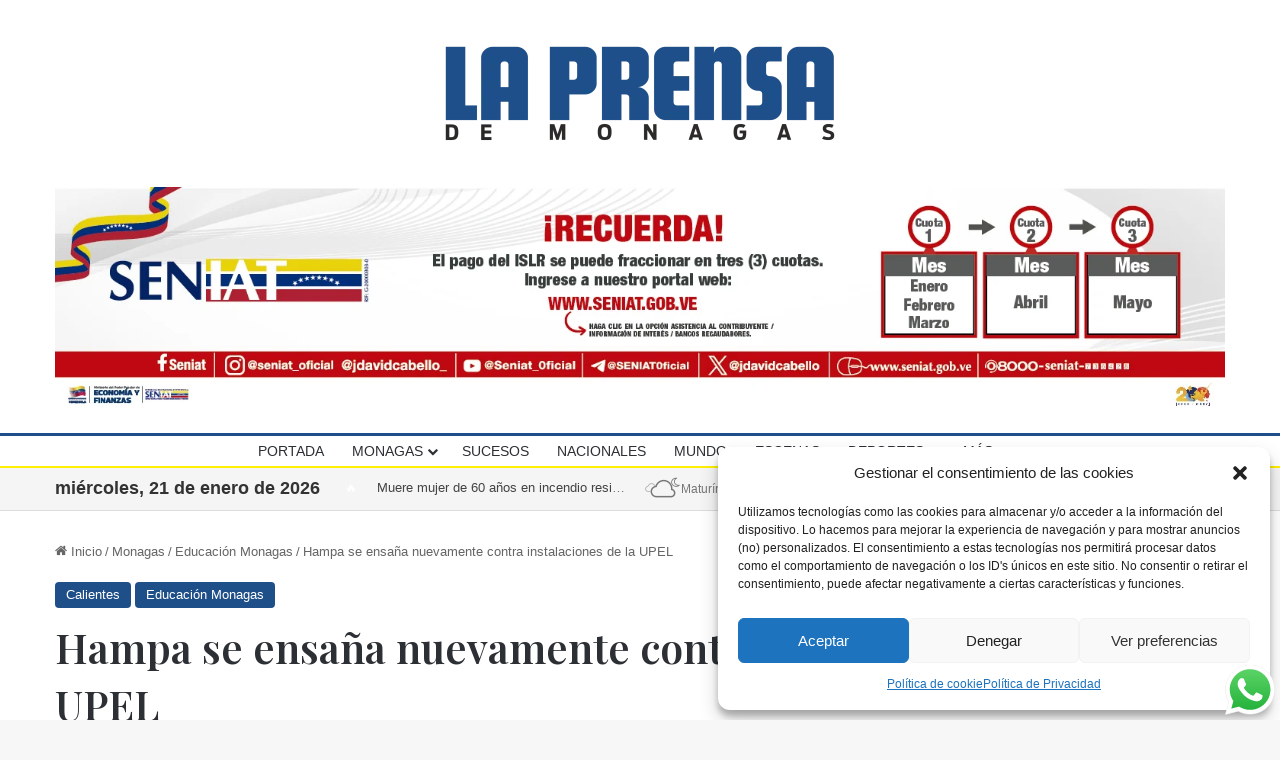

--- FILE ---
content_type: text/html; charset=UTF-8
request_url: https://laprensademonagas.com/hampa-se-ensana-nuevamente-contra-instalaciones-de-la-upel/
body_size: 54499
content:
<!DOCTYPE html> <html lang="es" data-skin="light"> <head> <meta charset="UTF-8"/> <link rel="profile" href="//gmpg.org/xfn/11"/> <meta http-equiv='x-dns-prefetch-control' content='on'> <link rel='dns-prefetch' href="//cdnjs.cloudflare.com/"/> <link rel='dns-prefetch' href="//ajax.googleapis.com/"/> <link rel='dns-prefetch' href="//fonts.googleapis.com/"/> <link rel='dns-prefetch' href="//fonts.gstatic.com/"/> <link rel='dns-prefetch' href="//s.gravatar.com/"/> <link rel='dns-prefetch' href="//www.google-analytics.com/"/> <link rel='preload' as='image' href="/wp-content/uploads/2024/02/NUEVO-Logo-LA-PRENSA-400.png"> <link rel='preload' as='image' href="/wp-content/uploads/2024/03/UPEL-DESTROZADO-1.jpg"> <link rel='preload' as='font' href="/wp-content/themes/jannah/assets/fonts/tielabs-fonticon/tielabs-fonticon.woff" type='font/woff' crossorigin='anonymous'/> <link rel='preload' as='font' href="/wp-content/themes/jannah/assets/fonts/fontawesome/fa-solid-900.woff2" type='font/woff2' crossorigin='anonymous'/> <link rel='preload' as='font' href="/wp-content/themes/jannah/assets/fonts/fontawesome/fa-brands-400.woff2" type='font/woff2' crossorigin='anonymous'/> <link rel='preload' as='font' href="/wp-content/themes/jannah/assets/fonts/fontawesome/fa-regular-400.woff2" type='font/woff2' crossorigin='anonymous'/> <link rel='preload' as='script' href="//ajax.googleapis.com/ajax/libs/webfont/1/webfont.js"> <style id='tie-critical-css' type='text/css'>:root{--brand-color:#0669ff;--dark-brand-color:#0051cc;--bright-color:#FFF;--base-color:#2c2f34}html{-ms-touch-action:manipulation;touch-action:manipulation;-webkit-text-size-adjust:100%;-ms-text-size-adjust:100%}article,aside,details,figcaption,figure,footer,header,main,menu,nav,section,summary{display:block}audio,canvas,progress,video{display:inline-block}audio:not([controls]){display:none;height:0}progress{vertical-align:baseline}template,[hidden]{display:none}a{background-color:transparent}a:active,a:hover{outline-width:0}abbr[title]{border-bottom:none;text-decoration:underline;text-decoration:underline dotted}b,strong{font-weight:inherit}b,strong{font-weight:600}dfn{font-style:italic}mark{background-color:#ff0;color:#000}small{font-size:80%}sub,sup{font-size:75%;line-height:0;position:relative;vertical-align:baseline}sub{bottom:-0.25em}sup{top:-0.5em}img{border-style:none}svg:not(:root){overflow:hidden}figure{margin:1em 0}hr{box-sizing:content-box;height:0;overflow:visible}button,input,select,textarea{font:inherit}optgroup{font-weight:bold}button,input,select{overflow:visible}button,input,select,textarea{margin:0}button,select{text-transform:none}button,[type="button"],[type="reset"],[type="submit"]{cursor:pointer}[disabled]{cursor:default}button,html [type="button"],[type="reset"],[type="submit"]{-webkit-appearance:button}button::-moz-focus-inner,input::-moz-focus-inner{border:0;padding:0}button:-moz-focusring,input:-moz-focusring{outline:1px dotted ButtonText}fieldset{border:1px solid #c0c0c0;margin:0 2px;padding:0.35em 0.625em 0.75em}legend{box-sizing:border-box;color:inherit;display:table;max-width:100%;padding:0;white-space:normal}textarea{overflow:auto}[type="checkbox"],[type="radio"]{box-sizing:border-box;padding:0}[type="number"]::-webkit-inner-spin-button,[type="number"]::-webkit-outer-spin-button{height:auto}[type="search"]{-webkit-appearance:textfield}[type="search"]::-webkit-search-cancel-button,[type="search"]::-webkit-search-decoration{-webkit-appearance:none}*{padding:0;margin:0;list-style:none;border:0;outline:none;box-sizing:border-box}*:before,*:after{box-sizing:border-box}body{background:#F7F7F7;color:var(--base-color);font-family:-apple-system, BlinkMacSystemFont, "Segoe UI", Roboto, Oxygen, Oxygen-Sans, Ubuntu, Cantarell, "Helvetica Neue", "Open Sans", Arial, sans-serif;font-size:13px;line-height:21px}h1,h2,h3,h4,h5,h6,.the-subtitle{line-height:1.4;font-weight:600}h1{font-size:41px;font-weight:700}h2{font-size:27px}h3{font-size:23px}h4,.the-subtitle{font-size:17px}h5{font-size:13px}h6{font-size:12px}a{color:var(--base-color);text-decoration:none;transition:0.15s}.brand-title,a:hover{color:var(--brand-color)}img,object,embed{max-width:100%;height:auto}iframe{max-width:100%}p{line-height:1.7}.says,.screen-reader-text,.comment-form-comment label{clip:rect(1px, 1px, 1px, 1px);position:absolute !important;height:1px;width:1px;overflow:hidden}.stream-title{margin-bottom:3px;font-size:11px;color:#a5a5a5;display:block}.stream-item{text-align:center;position:relative;z-index:2;margin:20px 0;padding:0}.stream-item iframe{margin:0 auto}.stream-item img{max-width:100%;width:auto;height:auto;margin:0 auto;display:inline-block;vertical-align:middle}.stream-item.stream-item-above-header{margin:0}.stream-item.stream-item-between .post-item-inner{width:100%;display:block}.post-layout-8.is-header-layout-1.has-header-ad .entry-header-outer,body.post-layout-8.has-header-below-ad .entry-header-outer{padding-top:0}.stream-item-top-wrapper ~ .stream-item-below-header,.is-header-layout-1.has-header-ad.post-layout-6 .featured-area,.has-header-below-ad.post-layout-6 .featured-area{margin-top:0}.has-header-below-ad .fullwidth-entry-title.container-wrapper,.is-header-layout-1.has-header-ad .fullwidth-entry-title,.is-header-layout-1.has-header-ad .is-first-section,.has-header-below-ad .is-first-section{padding-top:0;margin-top:0}@media (max-width: 991px){body:not(.is-header-layout-1).has-header-below-ad.has-header-ad .top-nav-below .has-breaking-news{margin-bottom:20px}.has-header-ad .fullwidth-entry-title.container-wrapper,.has-header-ad.has-header-below-ad .stream-item-below-header,.single.has-header-ad:not(.has-header-below-ad) #content,.page.has-header-ad:not(.has-header-below-ad) #content{margin-top:0}.has-header-ad .is-first-section{padding-top:0}.has-header-ad:not(.has-header-below-ad) .buddypress-header-outer{margin-bottom:15px}}.has-full-width-logo .stream-item-top-wrapper,.header-layout-2 .stream-item-top-wrapper{width:100%;max-width:100%;float:none;clear:both}@media (min-width: 992px){.header-layout-2.has-normal-width-logo .stream-item-top-wrapper{margin-top:0}}.header-layout-3.no-stream-item .logo-container{width:100%;float:none}@media (min-width: 992px){.header-layout-3.has-normal-width-logo .stream-item-top img{float:right}}@media (max-width: 991px){.header-layout-3.has-normal-width-logo .stream-item-top{clear:both}}#background-stream-cover{top:0;left:0;z-index:0;overflow:hidden;width:100%;height:100%;position:fixed}@media (max-width: 768px){.hide_banner_header .stream-item-above-header,.hide_banner_top .stream-item-top-wrapper,.hide_banner_below_header .stream-item-below-header,.hide_banner_bottom .stream-item-above-footer,.hide_banner_above .stream-item-above-post,.hide_banner_above_content .stream-item-above-post-content,.hide_banner_below_content .stream-item-below-post-content,.hide_banner_below .stream-item-below-post,.hide_banner_comments .stream-item-below-post-comments,.hide_breaking_news #top-nav,.hide_sidebars .sidebar,.hide_footer_tiktok #footer-tiktok,.hide_footer_instagram #footer-instagram,.hide_footer #footer-widgets-container,.hide_copyright #site-info,.hide_breadcrumbs #breadcrumb,.hide_share_post_top .share-buttons-top,.hide_share_post_bottom .share-buttons-bottom,.hide_post_newsletter #post-newsletter,.hide_related #related-posts,.hide_read_next #read-next-block,.hide_post_authorbio .post-components .about-author,.hide_post_nav .prev-next-post-nav,.hide_back_top_button #go-to-top,.hide_read_more_buttons .more-link,.hide_inline_related_posts #inline-related-post{display:none !important}}.tie-icon:before,[class^="tie-icon-"],[class*=" tie-icon-"]{font-family:'tiefonticon' !important;speak:never;font-style:normal;font-weight:normal;font-variant:normal;text-transform:none;line-height:1;-webkit-font-smoothing:antialiased;-moz-osx-font-smoothing:grayscale;display:inline-block}body.tie-no-js a.remove,body.tie-no-js .tooltip,body.tie-no-js .woocommerce-message,body.tie-no-js .woocommerce-error,body.tie-no-js .woocommerce-info,body.tie-no-js .bbp-template-notice,body.tie-no-js .indicator-hint,body.tie-no-js .menu-counter-bubble-outer,body.tie-no-js .notifications-total-outer,body.tie-no-js .comp-sub-menu,body.tie-no-js .menu-sub-content{display:none !important}body.tie-no-js .fa,body.tie-no-js .fas,body.tie-no-js .far,body.tie-no-js .fab,body.tie-no-js .tie-icon:before,body.tie-no-js [class^="tie-icon-"],body.tie-no-js [class*=" tie-icon-"],body.tie-no-js .weather-icon{visibility:hidden !important}body.tie-no-js [class^="tie-icon-"]:before,body.tie-no-js [class*=" tie-icon-"]:before{content:"\f105"}.tie-popup,#autocomplete-suggestions{display:none}.container{margin-right:auto;margin-left:auto;padding-left:15px;padding-right:15px}.container:after{content:"";display:table;clear:both}@media (min-width: 768px){.container{width:100%}}@media (min-width: 1200px){.container{max-width:1200px}}.tie-row{margin-left:-15px;margin-right:-15px}.tie-row:after{content:"";display:table;clear:both}.tie-col-xs-1,.tie-col-sm-1,.tie-col-md-1,.tie-col-xs-2,.tie-col-sm-2,.tie-col-md-2,.tie-col-xs-3,.tie-col-sm-3,.tie-col-md-3,.tie-col-xs-4,.tie-col-sm-4,.tie-col-md-4,.tie-col-xs-5,.tie-col-sm-5,.tie-col-md-5,.tie-col-xs-6,.tie-col-sm-6,.tie-col-md-6,.tie-col-xs-7,.tie-col-sm-7,.tie-col-md-7,.tie-col-xs-8,.tie-col-sm-8,.tie-col-md-8,.tie-col-xs-9,.tie-col-sm-9,.tie-col-md-9,.tie-col-xs-10,.tie-col-sm-10,.tie-col-md-10,.tie-col-xs-11,.tie-col-sm-11,.tie-col-md-11,.tie-col-xs-12,.tie-col-sm-12,.tie-col-md-12{position:relative;min-height:1px;padding-left:15px;padding-right:15px}.tie-col-xs-1,.tie-col-xs-2,.tie-col-xs-3,.tie-col-xs-4,.tie-col-xs-5,.tie-col-xs-6,.tie-col-xs-7,.tie-col-xs-8,.tie-col-xs-9,.tie-col-xs-10,.tie-col-xs-11,.tie-col-xs-12{float:left}.tie-col-xs-1{width:8.33333%}.tie-col-xs-2{width:16.66667%}.tie-col-xs-3{width:25%}.tie-col-xs-4{width:33.33333%}.tie-col-xs-5{width:41.66667%}.tie-col-xs-6{width:50%}.tie-col-xs-7{width:58.33333%}.tie-col-xs-8{width:66.66667%}.tie-col-xs-9{width:75%}.tie-col-xs-10{width:83.33333%}.tie-col-xs-11{width:91.66667%}.tie-col-xs-12{width:100%}@media (min-width: 768px){.tie-col-sm-1,.tie-col-sm-2,.tie-col-sm-3,.tie-col-sm-4,.tie-col-sm-5,.tie-col-sm-6,.tie-col-sm-7,.tie-col-sm-8,.tie-col-sm-9,.tie-col-sm-10,.tie-col-sm-11,.tie-col-sm-12{float:left}.tie-col-sm-1{width:8.33333%}.tie-col-sm-2{width:16.66667%}.tie-col-sm-3{width:25%}.tie-col-sm-4{width:33.33333%}.tie-col-sm-5{width:41.66667%}.tie-col-sm-6{width:50%}.tie-col-sm-7{width:58.33333%}.tie-col-sm-8{width:66.66667%}.tie-col-sm-9{width:75%}.tie-col-sm-10{width:83.33333%}.tie-col-sm-11{width:91.66667%}.tie-col-sm-12{width:100%}}@media (min-width: 992px){.tie-col-md-1,.tie-col-md-2,.tie-col-md-3,.tie-col-md-4,.tie-col-md-5,.tie-col-md-6,.tie-col-md-7,.tie-col-md-8,.tie-col-md-9,.tie-col-md-10,.tie-col-md-11,.tie-col-md-12{float:left}.tie-col-md-1{width:8.33333%}.tie-col-md-2{width:16.66667%}.tie-col-md-3{width:25%}.tie-col-md-4{width:33.33333%}.tie-col-md-5{width:41.66667%}.tie-col-md-6{width:50%}.tie-col-md-7{width:58.33333%}.tie-col-md-8{width:66.66667%}.tie-col-md-9{width:75%}.tie-col-md-10{width:83.33333%}.tie-col-md-11{width:91.66667%}.tie-col-md-12{width:100%}}.tie-alignleft{float:left}.tie-alignright{float:right}.tie-aligncenter{clear:both;margin-left:auto;margin-right:auto}.fullwidth{width:100% !important}.alignleft{float:left;margin:0.375em 1.75em 1em 0}.alignright{float:right;margin:0.375em 0 1em 1.75em}.aligncenter{clear:both;display:block;margin:0 auto 1.75em;text-align:center;margin-left:auto;margin-right:auto;margin-top:6px;margin-bottom:6px}@media (max-width: 767px){.entry .alignright,.entry .alignright img,.entry .alignleft,.entry .alignleft img{float:none;clear:both;display:block;margin:0 auto 1.75em}}.clearfix:before,.clearfix:after{content:"\0020";display:block;height:0;overflow:hidden}.clearfix:after{clear:both}.tie-container,#tie-wrapper{height:100%;min-height:650px}.tie-container{position:relative;overflow:hidden}#tie-wrapper{background:#fff;position:relative;z-index:108;height:100%;margin:0 auto}.container-wrapper{background:#ffffff;border:1px solid rgba(0,0,0,0.1);border-radius:2px;padding:30px}#content{margin-top:30px}@media (max-width: 991px){#content{margin-top:15px}}.site-content{-ms-word-wrap:break-word;word-wrap:break-word}.boxed-layout #tie-wrapper,.boxed-layout .fixed-nav{max-width:1230px}.boxed-layout.wrapper-has-shadow #tie-wrapper{box-shadow:0 1px 7px rgba(171,171,171,0.5)}@media (min-width: 992px){.boxed-layout #main-nav.fixed-nav,.boxed-layout #tie-wrapper{width:95%}}@media (min-width: 992px){.framed-layout #tie-wrapper{margin-top:25px;margin-bottom:25px}}@media (min-width: 992px){.border-layout #tie-container{margin:25px}.border-layout:after,.border-layout:before{background:inherit;content:"";display:block;height:25px;left:0;bottom:0;position:fixed;width:100%;z-index:110}.border-layout:before{top:0;bottom:auto}.border-layout.admin-bar:before{top:32px}.border-layout #main-nav.fixed-nav{left:25px;right:25px;width:calc(100% - 50px)}}#header-notification-bar{background:var(--brand-color);color:#fff;position:relative;z-index:1}#header-notification-bar p a{color:#fff;text-decoration:underline}#header-notification-bar .container{display:flex;justify-content:space-between;font-size:16px;flex-wrap:wrap;align-items:center;gap:40px;min-height:65px}#header-notification-bar .container .button{font-size:14px}#header-notification-bar .container:after{display:none}@media (max-width: 991px){#header-notification-bar .container{justify-content:center;padding-top:15px;padding-bottom:15px;gap:15px;flex-direction:column}}.theme-header{background:#fff;position:relative;z-index:999}.theme-header:after{content:"";display:table;clear:both}.theme-header.has-shadow{box-shadow:rgba(0,0,0,0.1) 0px 25px 20px -20px}.theme-header.top-nav-below .top-nav{z-index:8}.is-stretch-header .container{max-width:100%}#menu-components-wrap{display:flex;justify-content:space-between;width:100%;flex-wrap:wrap}.header-layout-2 #menu-components-wrap{justify-content:center}.header-layout-4 #menu-components-wrap{justify-content:flex-start}.header-layout-4 #menu-components-wrap .main-menu-wrap{flex-grow:2}.header-layout-4 #menu-components-wrap .flex-placeholder{flex-grow:1}.logo-row{position:relative}#logo{margin-top:40px;margin-bottom:40px;display:block;float:left}#logo img{vertical-align:middle}#logo img[src*='.svg']{width:100% !important}@-moz-document url-prefix(){#logo img[src*='.svg']{height:100px}}#logo a{display:inline-block}#logo .h1-off{position:absolute;top:-9000px;left:-9000px}#logo.text-logo a{color:var(--brand-color)}#logo.text-logo a:hover{color:var(--dark-brand-color);opacity:0.8}#tie-logo-inverted,#tie-sticky-logo-inverted{display:none}.tie-skin-inverted #tie-sticky-logo-inverted,.tie-skin-inverted #tie-logo-inverted{display:block}.tie-skin-inverted #tie-sticky-logo-default,.tie-skin-inverted #tie-logo-default{display:none}.logo-text{font-size:50px;line-height:50px;font-weight:bold}@media (max-width: 670px){.logo-text{font-size:30px}}.has-full-width-logo.is-stretch-header .logo-container{padding:0}.has-full-width-logo #logo{margin:0}.has-full-width-logo #logo a,.has-full-width-logo #logo img{width:100%;height:auto;display:block}.has-full-width-logo #logo,.header-layout-2 #logo{float:none;text-align:center}.has-full-width-logo #logo img,.header-layout-2 #logo img{margin-right:auto;margin-left:auto}.has-full-width-logo .logo-container,.header-layout-2 .logo-container{width:100%;float:none}@media (max-width: 991px){#theme-header.has-normal-width-logo #logo{margin:14px 0 !important;text-align:left;line-height:1}#theme-header.has-normal-width-logo #logo img{width:auto;height:auto;max-width:190px}}@media (max-width: 479px){#theme-header.has-normal-width-logo #logo img{max-width:160px;max-height:60px !important}}@media (max-width: 991px){#theme-header.mobile-header-default:not(.header-layout-1) #logo,#theme-header.mobile-header-default.header-layout-1 .header-layout-1-logo{flex-grow:10}#theme-header.mobile-header-centered.header-layout-1 .header-layout-1-logo{width:auto !important}#theme-header.mobile-header-centered #logo{float:none;text-align:center}}.components{display:flex;align-items:center;justify-content:end}.components>li{position:relative}.components>li.social-icons-item{margin:0}.components>li>a{display:block;position:relative;width:30px;text-align:center;font-size:16px;white-space:nowrap}.components>li>a:hover,.components>li:hover>a{z-index:2}.components .avatar{border-radius:100%;position:relative;top:3px;max-width:20px}.components a.follow-btn{width:auto;padding-left:15px;padding-right:15px;overflow:hidden;font-size:12px}.components .search-bar form{width:auto;background:rgba(255,255,255,0.1);line-height:36px;border-radius:50px;position:relative}.main-nav-light .main-nav .components .search-bar form,.top-nav-light .top-nav .components .search-bar form{background:rgba(0,0,0,0.05)}.components #search-input{border:0;width:100%;background:transparent;padding:0 35px 0 20px;border-radius:0;font-size:inherit}.components #search-submit{position:absolute;right:0;top:0;width:40px;line-height:inherit;color:#777777;background:transparent;font-size:15px;padding:0;transition:color 0.15s;border:none}.components #search-submit:hover{color:var(--brand-color)}#search-submit .tie-icon-spinner{color:#fff;cursor:default;animation:tie-spin 3s infinite linear}.popup-login-icon.has-title a{width:auto;padding:0 8px}.popup-login-icon.has-title span{line-height:unset;float:left}.popup-login-icon.has-title .login-title{position:relative;font-size:13px;padding-left:4px}.weather-menu-item{display:flex;align-items:center;padding-right:5px;overflow:hidden}.weather-menu-item .weather-wrap{padding:0;overflow:inherit;line-height:23px}.weather-menu-item .weather-forecast-day{display:block;float:left;width:auto;padding:0 5px;line-height:initial}.weather-menu-item .weather-forecast-day .weather-icon{font-size:26px;margin-bottom:0}.weather-menu-item .city-data{float:left;display:block;font-size:12px}.weather-menu-item .weather-current-temp{font-size:16px;font-weight:400}.weather-menu-item .weather-current-temp sup{font-size:9px;top:-2px}.weather-menu-item .theme-notice{padding:0 10px}.components .tie-weather-widget{color:var(--base-color)}.main-nav-dark .main-nav .tie-weather-widget{color:#ffffff}.top-nav-dark .top-nav .tie-weather-widget{color:#ccc}.components .icon-basecloud-bg:after{color:#ffffff}.main-nav-dark .main-nav .icon-basecloud-bg:after{color:#1f2024}.top-nav-dark .top-nav .icon-basecloud-bg:after{color:#1f2024}.custom-menu-button{padding-right:5px}.custom-menu-button .button{font-size:13px;display:inline-block;line-height:21px;width:auto}.header-layout-1 #menu-components-wrap{display:flex;justify-content:flex-end}.header-layout-1 .main-menu-wrapper{display:table;width:100%}.header-layout-1 #logo{line-height:1;float:left;margin-top:20px;margin-bottom:20px}.header-layout-1 .header-layout-1-logo{display:table-cell;vertical-align:middle;float:none}.is-header-bg-extended #theme-header,.is-header-bg-extended #theme-header.header-layout-1 #main-nav:not(.fixed-nav){background:transparent !important;display:inline-block !important;width:100% !important;box-shadow:none !important;transition:background 0.3s}.is-header-bg-extended #theme-header:before,.is-header-bg-extended #theme-header.header-layout-1 #main-nav:not(.fixed-nav):before{content:"";position:absolute;width:100%;left:0;right:0;top:0;height:150px;background-image:linear-gradient(to top, transparent, rgba(0,0,0,0.5))}@media (max-width: 991px){.is-header-bg-extended #tie-wrapper #theme-header .logo-container:not(.fixed-nav){background:transparent;box-shadow:none;transition:background 0.3s}}.is-header-bg-extended .has-background .is-first-section{margin-top:-350px !important}.is-header-bg-extended .has-background .is-first-section>*{padding-top:350px !important}.rainbow-line{height:3px;width:100%;position:relative;z-index:2;background-image:-webkit-linear-gradient(left, #f76570 0%, #f76570 8%, #f3a46b 8%, #f3a46b 16%, #f3a46b 16%, #ffd205 16%, #ffd205 24%, #ffd205 24%, #1bbc9b 24%, #1bbc9b 25%, #1bbc9b 32%, #14b9d5 32%, #14b9d5 40%, #c377e4 40%, #c377e4 48%, #f76570 48%, #f76570 56%, #f3a46b 56%, #f3a46b 64%, #ffd205 64%, #ffd205 72%, #1bbc9b 72%, #1bbc9b 80%, #14b9d5 80%, #14b9d5 80%, #14b9d5 89%, #c377e4 89%, #c377e4 100%);background-image:linear-gradient(to right, #f76570 0%, #f76570 8%, #f3a46b 8%, #f3a46b 16%, #f3a46b 16%, #ffd205 16%, #ffd205 24%, #ffd205 24%, #1bbc9b 24%, #1bbc9b 25%, #1bbc9b 32%, #14b9d5 32%, #14b9d5 40%, #c377e4 40%, #c377e4 48%, #f76570 48%, #f76570 56%, #f3a46b 56%, #f3a46b 64%, #ffd205 64%, #ffd205 72%, #1bbc9b 72%, #1bbc9b 80%, #14b9d5 80%, #14b9d5 80%, #14b9d5 89%, #c377e4 89%, #c377e4 100%)}@media (max-width: 991px){.logo-container,.header-layout-1 .main-menu-wrapper{border-width:0;display:flex;flex-flow:row nowrap;align-items:center;justify-content:space-between}}.mobile-header-components{display:none;z-index:10;height:30px;line-height:30px;flex-wrap:nowrap;flex:1 1 0%}.mobile-header-components .components{float:none;display:flex !important;justify-content:flex-start}.mobile-header-components .components li.custom-menu-link{display:inline-block;float:none}.mobile-header-components .components li.custom-menu-link>a{width:20px;padding-bottom:15px}.mobile-header-components .components li.custom-menu-link>a .menu-counter-bubble{right:calc(50% - 10px);bottom:-10px}.header-layout-1.main-nav-dark .mobile-header-components .components li.custom-menu-link>a{color:#fff}.mobile-header-components .components .comp-sub-menu{padding:10px}.dark-skin .mobile-header-components .components .comp-sub-menu{background:#1f2024}.mobile-header-components [class^="tie-icon-"],.mobile-header-components [class*=" tie-icon-"]{font-size:18px;width:20px;height:20px;vertical-align:middle}.mobile-header-components .tie-mobile-menu-icon{font-size:20px}.mobile-header-components .tie-icon-grid-9,.mobile-header-components .tie-icon-grid-4{transform:scale(1.75)}.mobile-header-components .nav-icon{display:inline-block;width:20px;height:2px;background-color:var(--base-color);position:relative;top:-4px;transition:background 0.4s ease}.mobile-header-components .nav-icon:before,.mobile-header-components .nav-icon:after{position:absolute;right:0;background-color:var(--base-color);content:'';display:block;width:100%;height:100%;transition:transform 0.4s, background 0.4s, right .2s ease;transform:translateZ(0);backface-visibility:hidden}.mobile-header-components .nav-icon:before{transform:translateY(-7px)}.mobile-header-components .nav-icon:after{transform:translateY(7px)}.mobile-header-components .nav-icon.is-layout-2:before,.mobile-header-components .nav-icon.is-layout-2:after{width:70%;right:15%}.mobile-header-components .nav-icon.is-layout-3:after{width:60%}.mobile-header-components .nav-icon.is-layout-4:after{width:60%;right:auto;left:0}.dark-skin .mobile-header-components .nav-icon,.dark-skin .mobile-header-components .nav-icon:before,.dark-skin .mobile-header-components .nav-icon:after,.main-nav-dark.header-layout-1 .mobile-header-components .nav-icon,.main-nav-dark.header-layout-1 .mobile-header-components .nav-icon:before,.main-nav-dark.header-layout-1 .mobile-header-components .nav-icon:after{background-color:#ffffff}.dark-skin .mobile-header-components .nav-icon .menu-text,.main-nav-dark.header-layout-1 .mobile-header-components .nav-icon .menu-text{color:#ffffff}.mobile-header-components .menu-text-wrapper{white-space:nowrap;width:auto !important}.mobile-header-components .menu-text{color:var(--base-color);line-height:30px;font-size:12px;padding:0 0 0 5px;display:inline-block;transition:color 0.4s}.dark-skin .mobile-header-components .menu-text,.main-nav-dark.header-layout-1 .mobile-header-components .menu-text{color:#ffffff}#mobile-header-components-area_1 .components li.custom-menu-link>a{margin-right:15px}#mobile-header-components-area_1 .comp-sub-menu{left:0;right:auto}#mobile-header-components-area_2 .components{flex-direction:row-reverse}#mobile-header-components-area_2 .components li.custom-menu-link>a{margin-left:15px}#mobile-menu-icon:hover .nav-icon,#mobile-menu-icon:hover .nav-icon:before,#mobile-menu-icon:hover .nav-icon:after{background-color:var(--brand-color)}@media (max-width: 991px){.logo-container:before,.logo-container:after{height:1px}.mobile-components-row .logo-wrapper{height:auto !important}.mobile-components-row .logo-container,.mobile-components-row.header-layout-1 .main-menu-wrapper{flex-wrap:wrap}.mobile-components-row:not(.header-layout-1) #logo,.mobile-components-row.header-layout-1 .header-layout-1-logo{flex:1 0 100%;order:-1}.mobile-components-row .mobile-header-components{padding:5px 0;height:45px}.mobile-components-row .mobile-header-components .components li.custom-menu-link>a{padding-bottom:0}#tie-body #mobile-container,.mobile-header-components{display:block}#slide-sidebar-widgets{display:none}}.top-nav{background-color:#ffffff;position:relative;z-index:10;line-height:40px;border:1px solid rgba(0,0,0,0.1);border-width:1px 0;color:var(--base-color);clear:both}.main-nav-below.top-nav-above .top-nav{border-top-width:0}.top-nav a:not(.button):not(:hover){color:var(--base-color)}.top-nav .components>li:hover>a{color:var(--brand-color)}.top-nav .search-bar{margin-top:3px;margin-bottom:3px;line-height:34px}.topbar-wrapper{display:flex;min-height:40px}.top-nav.has-menu .topbar-wrapper,.top-nav.has-components .topbar-wrapper{display:block}.top-nav .tie-alignleft,.top-nav .tie-alignright{flex-grow:1;position:relative}.top-nav.has-breaking-news .tie-alignleft{flex:1 0 100px}.top-nav.has-breaking-news .tie-alignright{flex-grow:0;z-index:1}.top-nav.has-date-components .tie-alignleft .components>li:first-child:not(.search-bar),.top-nav.has-date-components-menu .components>li:first-child:not(.search-bar),.top-nav-boxed .top-nav.has-components .components>li:first-child:not(.search-bar){border-width:0}@media (min-width: 992px){.header-layout-1.top-nav-below:not(.has-shadow) .top-nav{border-width:0 0 1px}}.topbar-today-date{padding-right:15px;flex-shrink:0}.top-menu .menu a{padding:0 10px}.top-menu .menu li:hover>a{color:var(--brand-color)}.top-menu .menu ul{display:none;position:absolute;background:#ffffff}.top-menu .menu li:hover>ul{display:block}.top-menu .menu li{position:relative}.top-menu .menu ul.sub-menu a{width:200px;line-height:20px;padding:10px 15px}.tie-alignright .top-menu{float:right;border-width:0 1px}.top-menu .menu .tie-current-menu>a{color:var(--brand-color)}@media (min-width: 992px){.top-nav-boxed .topbar-wrapper{padding-right:15px;padding-left:15px}.top-nav-boxed .top-nav{background:transparent !important;border-width:0}.top-nav-boxed .topbar-wrapper{background:#ffffff;border:1px solid rgba(0,0,0,0.1);border-width:1px 0;width:100%}.top-nav-boxed.has-shadow.top-nav-below .topbar-wrapper,.top-nav-boxed.has-shadow.top-nav-below-main-nav .topbar-wrapper{border-bottom-width:0 !important}}.top-nav .tie-alignleft .components,.top-nav .tie-alignleft .components>li{float:left;justify-content:start}.top-nav .tie-alignleft .comp-sub-menu{right:auto;left:-1px}.top-nav-dark .top-nav{background-color:#2c2e32;color:#ccc}.top-nav-dark .top-nav *{border-color:rgba(255,255,255,0.1)}.top-nav-dark .top-nav .breaking a{color:#ccc}.top-nav-dark .top-nav .breaking a:hover{color:#ffffff}.top-nav-dark .top-nav .components>li>a,.top-nav-dark .top-nav .components>li.social-icons-item .social-link:not(:hover) span{color:#ccc}.top-nav-dark .top-nav .components>li:hover>a{color:#ffffff}.top-nav-dark .top-nav .top-menu li a{color:#ccc;border-color:rgba(255,255,255,0.04)}.top-nav-dark .top-menu ul{background:#2c2e32}.top-nav-dark .top-menu li:hover>a{background:rgba(0,0,0,0.1);color:var(--brand-color)}.top-nav-dark.top-nav-boxed .top-nav{background-color:transparent}.top-nav-dark.top-nav-boxed .topbar-wrapper{background-color:#2c2e32}.top-nav-dark.top-nav-boxed.top-nav-above.main-nav-below .topbar-wrapper{border-width:0}.top-nav-light #top-nav .weather-icon .icon-cloud,.top-nav-light #top-nav .weather-icon .icon-basecloud-bg,.top-nav-light #top-nav .weather-icon .icon-cloud-behind,.main-nav-light #main-nav .weather-icon .icon-cloud,.main-nav-light #main-nav .weather-icon .icon-basecloud-bg,.main-nav-light #main-nav .weather-icon .icon-cloud-behind{color:#d3d3d3}@media (max-width: 991px){.top-nav:not(.has-breaking-news),.topbar-today-date,.top-menu,.theme-header .components{display:none}}.breaking{display:none}.main-nav-wrapper{position:relative;z-index:4}.main-nav-below.top-nav-below-main-nav .main-nav-wrapper{z-index:9}.main-nav-above.top-nav-below .main-nav-wrapper{z-index:10}.main-nav{background-color:var(--main-nav-background);color:var(--main-nav-primary-color);position:relative;border:1px solid var(--main-nav-main-border-color);border-width:1px 0}.main-menu-wrapper{position:relative}@media (min-width: 992px){.header-menu .menu{display:flex}.header-menu .menu a{display:block;position:relative}.header-menu .menu>li>a{white-space:nowrap}.header-menu .menu .sub-menu a{padding:8px 10px}.header-menu .menu a:hover,.header-menu .menu li:hover>a{z-index:2}.header-menu .menu ul:not(.sub-menu-columns):not(.sub-menu-columns-item):not(.sub-list):not(.mega-cat-sub-categories):not(.slider-arrow-nav){box-shadow:0 2px 5px rgba(0,0,0,0.1)}.header-menu .menu ul li{position:relative}.header-menu .menu ul a{border-width:0 0 1px;transition:0.15s}.header-menu .menu ul ul{top:0;left:100%}#main-nav{z-index:9;line-height:60px}.main-menu .menu a{transition:0.15s}.main-menu .menu>li>a{padding:0 14px;font-size:14px;font-weight:700}.main-menu .menu>li>.menu-sub-content{border-top:2px solid var(--main-nav-primary-color)}.main-menu .menu>li.is-icon-only>a{padding:0 20px;line-height:inherit}.main-menu .menu>li.is-icon-only>a:before{display:none}.main-menu .menu>li.is-icon-only>a .tie-menu-icon{font-size:160%;transform:translateY(15%)}.main-menu .menu ul{line-height:20px;z-index:1}.main-menu .menu .sub-menu .tie-menu-icon,.main-menu .menu .mega-recent-featured-list .tie-menu-icon,.main-menu .menu .mega-link-column .tie-menu-icon,.main-menu .menu .mega-cat-more-links .tie-menu-icon{width:20px}.main-menu .menu-sub-content{background:var(--main-nav-background);display:none;padding:15px;width:230px;position:absolute;box-shadow:0 3px 4px rgba(0,0,0,0.2)}.main-menu .menu-sub-content a{width:200px}.main-menu ul li:hover>.menu-sub-content,.main-menu ul li[aria-expanded="true"]>ul,.main-menu ul li[aria-expanded="true"]>.mega-menu-block{display:block;z-index:1}nav.main-nav.menu-style-default .menu>li.tie-current-menu{border-bottom:5px solid var(--main-nav-primary-color);margin-bottom:-5px}nav.main-nav.menu-style-default .menu>li.tie-current-menu>a:after{content:"";width:20px;height:2px;position:absolute;margin-top:17px;left:50%;top:50%;bottom:auto;right:auto;transform:translateX(-50%) translateY(-50%);background:#2c2f34;transition:0.3s}nav.main-nav.menu-style-solid-bg .menu>li.tie-current-menu>a,nav.main-nav.menu-style-solid-bg .menu>li:hover>a{background-color:var(--main-nav-primary-color);color:var(--main-nav-contrast-primary-color)}nav.main-nav.menu-style-side-arrow .menu>li.tie-current-menu{border-bottom-color:var(--main-nav-primary-color);border-bottom-width:10px !important;border-bottom-style:solid;margin-bottom:-10px}nav.main-nav.menu-style-side-arrow .menu>li.tie-current-menu+.tie-current-menu{border-bottom:none !important}nav.main-nav.menu-style-side-arrow .menu>li.tie-current-menu+.tie-current-menu>a:after{display:none !important}nav.main-nav.menu-style-side-arrow .menu>li.tie-current-menu>a:after{position:absolute;content:"";width:0;height:0;background-color:transparent;border-top:10px solid var(--main-nav-primary-color);border-right:10px solid transparent;bottom:-10px;left:100%;filter:brightness(80%)}nav.main-nav.menu-style-side-arrow .menu>li.tie-current-menu.menu-item-has-children:hover:after,nav.main-nav.menu-style-side-arrow .menu>li.tie-current-menu.menu-item-has-children:hover>a:after,nav.main-nav.menu-style-side-arrow .menu>li.tie-current-menu.mega-menu:hover:after,nav.main-nav.menu-style-side-arrow .menu>li.tie-current-menu.mega-menu:hover>a:after{display:none}nav.main-nav.menu-style-minimal .menu>li.tie-current-menu>a,nav.main-nav.menu-style-minimal .menu>li:hover>a{color:var(--main-nav-primary-color) !important}nav.main-nav.menu-style-minimal .menu>li.tie-current-menu>a::before,nav.main-nav.menu-style-minimal .menu>li:hover>a::before{border-top-color:var(--main-nav-primary-color) !important}nav.main-nav.menu-style-border-bottom .menu>li.tie-current-menu{border-bottom:3px solid var(--main-nav-primary-color);margin-bottom:-3px}nav.main-nav.menu-style-border-top .menu>li.tie-current-menu{border-top:3px solid var(--main-nav-primary-color);margin-bottom:-3px}nav.main-nav.menu-style-line .menu>li>a:after{content:"";left:50%;top:50%;bottom:auto;right:auto;transform:translateX(-50%) translateY(-50%);height:3px;position:absolute;margin-top:14px;background:var(--main-nav-primary-color);transition:0.4s;width:0}nav.main-nav.menu-style-line .menu>li.tie-current-menu>a:after,nav.main-nav.menu-style-line .menu>li:hover>a:after{width:50%}nav.main-nav.menu-style-arrow .menu>li.tie-current-menu>a:after{border-color:#fff transparent transparent;border-top-color:var(--main-nav-primary-color);border-style:solid;border-width:7px 7px 0;display:block;height:0;left:50%;margin-left:-7px;top:0 !important;width:0;content:"";position:absolute}nav.main-nav.menu-style-vertical-line .menu>li.tie-current-menu>a:after{content:"";width:2px;height:20px;position:absolute;margin-top:17px;left:50%;right:auto;transform:translateX(-50%);bottom:0;background:var(--main-nav-primary-color)}.header-layout-1 .main-menu-wrap .menu>li:only-child:not(.mega-menu){position:relative}.header-layout-1 .main-menu-wrap .menu>li:only-child>.menu-sub-content{right:0;left:auto}.header-layout-1 .main-menu-wrap .menu>li:only-child>.menu-sub-content ul{left:auto;right:100%}nav.main-nav .components>li:hover>a{color:var(--brand-color)}.main-nav .menu ul li:hover>a:not(.megamenu-pagination),.main-nav .components li a:hover,.main-nav .menu ul li.current-menu-item:not(.mega-link-column)>a{color:var(--main-nav-primary-color)}.main-nav .menu a,.main-nav .components li a{color:var(--main-nav-text-color)}.main-nav .components li.custom-menu-button:hover a.button,.main-nav .components li a.button:hover,.main-nav .components li a.checkout-button{color:var(--main-nav-contrast-primary-color)}.main-nav-light{--main-nav-background:#FFFFFF;--main-nav-secondry-background:rgba(0,0,0,0.03);--main-nav-primary-color:var(--brand-color);--main-nav-contrast-primary-color:var(--bright-color);--main-nav-text-color:var(--base-color);--main-nav-secondry-text-color:rgba(0,0,0,0.5);--main-nav-main-border-color:rgba(0,0,0,0.1);--main-nav-secondry-border-color:rgba(0,0,0,0.08)}.main-nav-light.fixed-nav{background-color:rgba(255,255,255,0.95)}.main-nav-dark{--main-nav-background:#1f2024;--main-nav-secondry-background:rgba(0,0,0,0.2);--main-nav-primary-color:var(--brand-color);--main-nav-contrast-primary-color:var(--bright-color);--main-nav-text-color:#FFFFFF;--main-nav-secondry-text-color:rgba(225,255,255,0.5);--main-nav-main-border-color:rgba(255,255,255,0.07);--main-nav-secondry-border-color:rgba(255,255,255,0.04)}.main-nav-dark .main-nav,.main-nav-dark .main-nav ul.cats-horizontal li a{border-width:0}.main-nav-dark .main-nav.fixed-nav{background-color:rgba(31,32,36,0.95)}}@media (min-width: 992px){header .menu-item-has-children>a:before,.mega-menu>a:before{content:'';position:absolute;right:10px;top:50%;bottom:auto;transform:translateY(-50%);font-family:'tiefonticon' !important;font-style:normal;font-weight:normal;font-variant:normal;text-transform:none;content:"\f079";font-size:11px;line-height:1}header .menu-item-has-children .menu-item-has-children>a:before,.mega-menu .menu-item-has-children>a:before{content:"\f106";font-size:15px}.menu>.menu-item-has-children:not(.is-icon-only)>a,.menu .mega-menu:not(.is-icon-only)>a{padding-right:25px}}@media (min-width: 992px){.main-nav-boxed .main-nav{border-width:0}.main-nav-boxed .main-menu-wrapper{float:left;width:100%;background-color:var(--main-nav-background);padding-right:15px}.main-nav-boxed.main-nav-light .main-menu-wrapper{border:1px solid var(--main-nav-main-border-color)}.dark-skin .main-nav-boxed.main-nav-light .main-menu-wrapper{border-width:0}.main-nav-boxed.main-nav-light .fixed-nav .main-menu-wrapper{border-color:transparent}.main-nav-above.top-nav-above #main-nav:not(.fixed-nav){top:-1px}.main-nav-below.top-nav-below #main-nav:not(.fixed-nav){bottom:-1px}.dark-skin .main-nav-below.top-nav-above #main-nav{border-width:0}.dark-skin .main-nav-below.top-nav-below-main-nav #main-nav{border-top-width:0}}.main-nav-boxed .main-nav:not(.fixed-nav),.main-nav-boxed .fixed-nav .main-menu-wrapper,.theme-header:not(.main-nav-boxed) .fixed-nav .main-menu-wrapper{background:transparent !important}@media (min-width: 992px){.header-layout-1.main-nav-below.top-nav-above .main-nav{margin-top:-1px;border-top-width:0}.header-layout-1.main-nav-below.top-nav-above .breaking-title{top:0;margin-bottom:-1px}}.header-layout-1.main-nav-below.top-nav-below-main-nav .main-nav-wrapper{z-index:9}.header-layout-1.main-nav-below.top-nav-below-main-nav .main-nav{margin-bottom:-1px;bottom:0;border-top-width:0}@media (min-width: 992px){.header-layout-1.main-nav-below.top-nav-below-main-nav .top-nav{margin-top:-1px}}.header-layout-1.has-shadow:not(.top-nav-below) .main-nav{border-bottom:0}#theme-header.header-layout-1>div:only-child nav{border-width:0 !important}@media only screen and (min-width: 992px) and (max-width: 1100px){.main-nav .menu>li:not(.is-icon-only)>a{padding-left:7px;padding-right:7px}.main-nav .menu>li:not(.is-icon-only)>a:before{display:none}.main-nav .menu>li.is-icon-only>a{padding-left:15px;padding-right:15px}}.menu-tiny-label{font-size:10px;border-radius:10px;padding:2px 7px 3px;margin-left:3px;line-height:1;position:relative;top:-1px}.menu-tiny-label.menu-tiny-circle{border-radius:100%}@media (max-width: 991px){#sticky-logo{display:none}}#main-nav:not(.fixed-nav) #sticky-logo,#main-nav:not(.fixed-nav) .flex-placeholder{display:none}@media (min-width: 992px){#sticky-logo{overflow:hidden;float:left;vertical-align:middle}#sticky-logo a{line-height:1;display:inline-block}#sticky-logo img{position:relative;vertical-align:middle;padding:8px 10px;top:-1px;max-height:50px}.just-before-sticky #sticky-logo img,.header-layout-1 #sticky-logo img{padding:0}.header-layout-1:not(.has-custom-sticky-logo) #sticky-logo{display:none}.theme-header #sticky-logo img{opacity:0;visibility:hidden;width:0 !important;transform:translateY(75%);transition:transform 0.3s cubic-bezier(0.55, 0, 0.1, 1),opacity 0.6s cubic-bezier(0.55, 0, 0.1, 1)}.theme-header.header-layout-1:not(.has-custom-sticky-logo) #sticky-logo img{transition:none}.theme-header:not(.header-layout-1) #main-nav:not(.fixed-nav) #sticky-logo img{margin-left:-20px}.header-layout-1 .flex-placeholder{flex-grow:1}}.theme-header .fixed-nav{position:fixed;width:100%;top:0;bottom:auto !important;z-index:100;will-change:transform;transform:translateY(-100%);transition:transform 0.3s;box-shadow:rgba(99,99,99,0.2) 0px 2px 8px 0px;border-width:0;background-color:rgba(255,255,255,0.95)}.theme-header .fixed-nav:not(.just-before-sticky){line-height:60px !important}@media (min-width: 992px){.theme-header .fixed-nav:not(.just-before-sticky) .header-layout-1-logo{display:none}}.theme-header .fixed-nav:not(.just-before-sticky) #sticky-logo{display:block}.theme-header .fixed-nav:not(.just-before-sticky) #sticky-logo img{opacity:1;visibility:visible;width:auto !important;transform:translateY(0)}@media (min-width: 992px){.header-layout-1:not(.just-before-sticky):not(.has-custom-sticky-logo) .fixed-nav #sticky-logo{display:block}}.admin-bar .theme-header .fixed-nav{top:32px}@media (max-width: 782px){.admin-bar .theme-header .fixed-nav{top:46px}}@media (max-width: 600px){.admin-bar .theme-header .fixed-nav{top:0}}@media (min-width: 992px){.border-layout .theme-header .fixed-nav{top:25px}.border-layout.admin-bar .theme-header .fixed-nav{top:57px}}.theme-header .fixed-nav .container{opacity:0.95}.theme-header .fixed-nav .main-menu-wrapper,.theme-header .fixed-nav .main-menu{border-top:0}.theme-header .fixed-nav.fixed-unpinned:not(.default-behavior-mode) .main-menu .menu>li.tie-current-menu{border-bottom-width:0;margin-bottom:0}.theme-header .fixed-nav.unpinned-no-transition{transition:none}.theme-header .fixed-nav:not(.fixed-unpinned):not(.fixed-pinned) .tie-current-menu{border:none !important}.theme-header .fixed-pinned,.theme-header .default-behavior-mode.fixed-unpinned{transform:translate3d(0, 0, 0)}@media (max-width: 991px){.theme-header .fixed-nav{transition:none}.fixed-nav.logo-container.sticky-up,.fixed-nav.logo-container.sticky-nav-slide.sticky-down,.fixed-nav#main-nav.sticky-up,.fixed-nav#main-nav.sticky-nav-slide.sticky-down{transition:transform 0.4s ease}.sticky-type-slide .fixed-nav.logo-container.sticky-nav-slide-visible,.sticky-type-slide .fixed-nav#main-nav.sticky-nav-slide-visible{transform:translateY(0)}.fixed-nav.default-behavior-mode{transform:none !important}}@media (max-width: 991px){#tie-wrapper header#theme-header{box-shadow:none;background:transparent !important}.logo-container,.header-layout-1 .main-nav{border-width:0;box-shadow:0 3px 7px 0 rgba(0,0,0,0.1)}.header-layout-1.top-nav-below .main-nav:not(.fixed-nav){box-shadow:none}.is-header-layout-1.has-header-ad .top-nav-below .main-nav{border-bottom-width:1px}.logo-container,.header-layout-1 .main-nav{background-color:#ffffff}.dark-skin .logo-container,.main-nav-dark.header-layout-1 .main-nav{background-color:#1f2024}.dark-skin #theme-header .logo-container.fixed-nav{background-color:rgba(31,32,36,0.95)}.header-layout-1.main-nav-below.top-nav-below-main-nav .main-nav{margin-bottom:0}#sticky-nav-mask,.header-layout-1 #menu-components-wrap,.header-layout-3 .main-nav-wrapper,.header-layout-2 .main-nav-wrapper{display:none}.main-menu-wrapper .main-menu-wrap{width:100%}} </style> <meta name='robots' content='index, follow, max-image-preview:large, max-snippet:-1, max-video-preview:-1'/> <script type="text/javascript" id="google_gtagjs-js-consent-mode-data-layer">
/* <![CDATA[ */
window.dataLayer = window.dataLayer || [];function gtag(){dataLayer.push(arguments);}
gtag('consent', 'default', {"ad_personalization":"denied","ad_storage":"denied","ad_user_data":"denied","analytics_storage":"denied","functionality_storage":"denied","security_storage":"denied","personalization_storage":"denied","region":["AT","BE","BG","CH","CY","CZ","DE","DK","EE","ES","FI","FR","GB","GR","HR","HU","IE","IS","IT","LI","LT","LU","LV","MT","NL","NO","PL","PT","RO","SE","SI","SK"],"wait_for_update":500});
window._googlesitekitConsentCategoryMap = {"statistics":["analytics_storage"],"marketing":["ad_storage","ad_user_data","ad_personalization"],"functional":["functionality_storage","security_storage"],"preferences":["personalization_storage"]};
window._googlesitekitConsents = {"ad_personalization":"denied","ad_storage":"denied","ad_user_data":"denied","analytics_storage":"denied","functionality_storage":"denied","security_storage":"denied","personalization_storage":"denied","region":["AT","BE","BG","CH","CY","CZ","DE","DK","EE","ES","FI","FR","GB","GR","HR","HU","IE","IS","IT","LI","LT","LU","LV","MT","NL","NO","PL","PT","RO","SE","SI","SK"],"wait_for_update":500};
/* ]]> */
</script> <title>Hampa se ensaña nuevamente contra instalaciones de la UPEL</title> <meta name="description" content="La decana de esta casa de estudios, Neida Montiel, insistió que estos hechos parecieran ensañamiento por la forma en la que ocurren"/> <link rel="canonical" href="https://laprensademonagas.com/hampa-se-ensana-nuevamente-contra-instalaciones-de-la-upel/"/> <meta property="og:locale" content="es_ES"/> <meta property="og:type" content="article"/> <meta property="og:title" content="Hampa se ensaña nuevamente contra instalaciones de la UPEL"/> <meta property="og:description" content="La decana de esta casa de estudios, Neida Montiel, insistió que estos hechos parecieran ensañamiento por la forma en la que ocurren"/> <meta property="og:url" content="https://laprensademonagas.com/hampa-se-ensana-nuevamente-contra-instalaciones-de-la-upel/"/> <meta property="og:site_name" content="La Prensa de Monagas"/> <meta property="article:publisher" content="https://www.facebook.com/profile.php?id=100063572364918"/> <meta property="article:published_time" content="2024-03-04T19:26:28+00:00"/> <meta property="article:modified_time" content="2024-03-04T19:33:09+00:00"/> <meta property="og:image" content="https://laprensademonagas.com/wp-content/uploads/2024/03/UPEL-DESTROZADO-1.jpg"/> <meta property="og:image:width" content="1600"/> <meta property="og:image:height" content="1067"/> <meta property="og:image:type" content="image/jpeg"/> <meta name="author" content="Jefferson Civira"/> <meta name="twitter:card" content="summary_large_image"/> <meta name="twitter:creator" content="@PrensadeMonagas"/> <meta name="twitter:site" content="@PrensadeMonagas"/> <meta name="twitter:label1" content="Escrito por"/> <meta name="twitter:data1" content="Jefferson Civira"/> <meta name="twitter:label2" content="Tiempo estimado de lectura"/> <meta name="twitter:data2" content="4 minutos"/> <script type="application/ld+json" class="yoast-schema-graph">{"@context":"https://schema.org","@graph":[{"@type":"NewsArticle","@id":"https://laprensademonagas.com/hampa-se-ensana-nuevamente-contra-instalaciones-de-la-upel/#article","isPartOf":{"@id":"https://laprensademonagas.com/hampa-se-ensana-nuevamente-contra-instalaciones-de-la-upel/"},"author":{"name":"Jefferson Civira","@id":"https://laprensademonagas.com/#/schema/person/d27d3bb6571a2056af8beb2d62fe9ab5"},"headline":"Hampa se ensaña nuevamente contra instalaciones de la UPEL","datePublished":"2024-03-04T19:26:28+00:00","dateModified":"2024-03-04T19:33:09+00:00","mainEntityOfPage":{"@id":"https://laprensademonagas.com/hampa-se-ensana-nuevamente-contra-instalaciones-de-la-upel/"},"wordCount":311,"commentCount":0,"publisher":{"@id":"https://laprensademonagas.com/#organization"},"image":{"@id":"https://laprensademonagas.com/hampa-se-ensana-nuevamente-contra-instalaciones-de-la-upel/#primaryimage"},"thumbnailUrl":"https://laprensademonagas.com/wp-content/uploads/2024/03/UPEL-DESTROZADO-1.jpg","articleSection":["Calientes","Educación Monagas"],"inLanguage":"es","potentialAction":[{"@type":"CommentAction","name":"Comment","target":["https://laprensademonagas.com/hampa-se-ensana-nuevamente-contra-instalaciones-de-la-upel/#respond"]}]},{"@type":"WebPage","@id":"https://laprensademonagas.com/hampa-se-ensana-nuevamente-contra-instalaciones-de-la-upel/","url":"https://laprensademonagas.com/hampa-se-ensana-nuevamente-contra-instalaciones-de-la-upel/","name":"Hampa se ensaña nuevamente contra instalaciones de la UPEL","isPartOf":{"@id":"https://laprensademonagas.com/#website"},"primaryImageOfPage":{"@id":"https://laprensademonagas.com/hampa-se-ensana-nuevamente-contra-instalaciones-de-la-upel/#primaryimage"},"image":{"@id":"https://laprensademonagas.com/hampa-se-ensana-nuevamente-contra-instalaciones-de-la-upel/#primaryimage"},"thumbnailUrl":"https://laprensademonagas.com/wp-content/uploads/2024/03/UPEL-DESTROZADO-1.jpg","datePublished":"2024-03-04T19:26:28+00:00","dateModified":"2024-03-04T19:33:09+00:00","description":"La decana de esta casa de estudios, Neida Montiel, insistió que estos hechos parecieran ensañamiento por la forma en la que ocurren","breadcrumb":{"@id":"https://laprensademonagas.com/hampa-se-ensana-nuevamente-contra-instalaciones-de-la-upel/#breadcrumb"},"inLanguage":"es","potentialAction":[{"@type":"ReadAction","target":["https://laprensademonagas.com/hampa-se-ensana-nuevamente-contra-instalaciones-de-la-upel/"]}]},{"@type":"ImageObject","inLanguage":"es","@id":"https://laprensademonagas.com/hampa-se-ensana-nuevamente-contra-instalaciones-de-la-upel/#primaryimage","url":"https://laprensademonagas.com/wp-content/uploads/2024/03/UPEL-DESTROZADO-1.jpg","contentUrl":"https://laprensademonagas.com/wp-content/uploads/2024/03/UPEL-DESTROZADO-1.jpg","width":1600,"height":1067},{"@type":"BreadcrumbList","@id":"https://laprensademonagas.com/hampa-se-ensana-nuevamente-contra-instalaciones-de-la-upel/#breadcrumb","itemListElement":[{"@type":"ListItem","position":1,"name":"Portada","item":"https://laprensademonagas.com/"},{"@type":"ListItem","position":2,"name":"Hampa se ensaña nuevamente contra instalaciones de la UPEL"}]},{"@type":"WebSite","@id":"https://laprensademonagas.com/#website","url":"https://laprensademonagas.com/","name":"La Prensa de Monagas","description":"","publisher":{"@id":"https://laprensademonagas.com/#organization"},"potentialAction":[{"@type":"SearchAction","target":{"@type":"EntryPoint","urlTemplate":"https://laprensademonagas.com/?s={search_term_string}"},"query-input":{"@type":"PropertyValueSpecification","valueRequired":true,"valueName":"search_term_string"}}],"inLanguage":"es"},{"@type":"Organization","@id":"https://laprensademonagas.com/#organization","name":"La Prensa de Monagas","url":"https://laprensademonagas.com/","logo":{"@type":"ImageObject","inLanguage":"es","@id":"https://laprensademonagas.com/#/schema/logo/image/","url":"https://laprensademonagas.com/wp-content/uploads/2022/09/logo-la-prensa-de-monagas-400.png","contentUrl":"https://laprensademonagas.com/wp-content/uploads/2022/09/logo-la-prensa-de-monagas-400.png","width":400,"height":98,"caption":"La Prensa de Monagas"},"image":{"@id":"https://laprensademonagas.com/#/schema/logo/image/"},"sameAs":["https://www.facebook.com/profile.php?id=100063572364918","https://x.com/PrensadeMonagas"]},{"@type":"Person","@id":"https://laprensademonagas.com/#/schema/person/d27d3bb6571a2056af8beb2d62fe9ab5","name":"Jefferson Civira","image":{"@type":"ImageObject","inLanguage":"es","@id":"https://laprensademonagas.com/#/schema/person/image/","url":"https://secure.gravatar.com/avatar/5887e4c27fc89588e763ffaf345a808b0ce4d6cf6ef0f899f5d8ad77251993b4?s=96&d=identicon&r=g","contentUrl":"https://secure.gravatar.com/avatar/5887e4c27fc89588e763ffaf345a808b0ce4d6cf6ef0f899f5d8ad77251993b4?s=96&d=identicon&r=g","caption":"Jefferson Civira"},"url":"https://laprensademonagas.com/author/jeffersoncivira/"}]}</script> <link rel='dns-prefetch' href="//www.googletagmanager.com/"/> <link rel='dns-prefetch' href="//pagead2.googlesyndication.com/"/> <link rel='dns-prefetch' href="//fundingchoicesmessages.google.com/"/> <link rel="alternate" type="application/rss+xml" title="La Prensa de Monagas &raquo; Feed" href="/feed/"/> <link rel="alternate" type="application/rss+xml" title="La Prensa de Monagas &raquo; Feed de los comentarios" href="/comments/feed/"/> <link rel="alternate" type="application/rss+xml" title="La Prensa de Monagas &raquo; Comentario Hampa se ensaña nuevamente contra instalaciones de la UPEL del feed" href="feed/"/> <style type="text/css"> :root{ --tie-preset-gradient-1: linear-gradient(135deg, rgba(6, 147, 227, 1) 0%, rgb(155, 81, 224) 100%); --tie-preset-gradient-2: linear-gradient(135deg, rgb(122, 220, 180) 0%, rgb(0, 208, 130) 100%); --tie-preset-gradient-3: linear-gradient(135deg, rgba(252, 185, 0, 1) 0%, rgba(255, 105, 0, 1) 100%); --tie-preset-gradient-4: linear-gradient(135deg, rgba(255, 105, 0, 1) 0%, rgb(207, 46, 46) 100%); --tie-preset-gradient-5: linear-gradient(135deg, rgb(238, 238, 238) 0%, rgb(169, 184, 195) 100%); --tie-preset-gradient-6: linear-gradient(135deg, rgb(74, 234, 220) 0%, rgb(151, 120, 209) 20%, rgb(207, 42, 186) 40%, rgb(238, 44, 130) 60%, rgb(251, 105, 98) 80%, rgb(254, 248, 76) 100%); --tie-preset-gradient-7: linear-gradient(135deg, rgb(255, 206, 236) 0%, rgb(152, 150, 240) 100%); --tie-preset-gradient-8: linear-gradient(135deg, rgb(254, 205, 165) 0%, rgb(254, 45, 45) 50%, rgb(107, 0, 62) 100%); --tie-preset-gradient-9: linear-gradient(135deg, rgb(255, 203, 112) 0%, rgb(199, 81, 192) 50%, rgb(65, 88, 208) 100%); --tie-preset-gradient-10: linear-gradient(135deg, rgb(255, 245, 203) 0%, rgb(182, 227, 212) 50%, rgb(51, 167, 181) 100%); --tie-preset-gradient-11: linear-gradient(135deg, rgb(202, 248, 128) 0%, rgb(113, 206, 126) 100%); --tie-preset-gradient-12: linear-gradient(135deg, rgb(2, 3, 129) 0%, rgb(40, 116, 252) 100%); --tie-preset-gradient-13: linear-gradient(135deg, #4D34FA, #ad34fa); --tie-preset-gradient-14: linear-gradient(135deg, #0057FF, #31B5FF); --tie-preset-gradient-15: linear-gradient(135deg, #FF007A, #FF81BD); --tie-preset-gradient-16: linear-gradient(135deg, #14111E, #4B4462); --tie-preset-gradient-17: linear-gradient(135deg, #F32758, #FFC581); --main-nav-background: #FFFFFF; --main-nav-secondry-background: rgba(0,0,0,0.03); --main-nav-primary-color: #0088ff; --main-nav-contrast-primary-color: #FFFFFF; --main-nav-text-color: #2c2f34; --main-nav-secondry-text-color: rgba(0,0,0,0.5); --main-nav-main-border-color: rgba(0,0,0,0.1); --main-nav-secondry-border-color: rgba(0,0,0,0.08); } </style> <link rel="alternate" title="oEmbed (JSON)" type="application/json+oembed" href="/wp-json/oembed/1.0/embed?url=https%3A%2F%2Flaprensademonagas.com%2Fhampa-se-ensana-nuevamente-contra-instalaciones-de-la-upel%2F"/> <link rel="alternate" title="oEmbed (XML)" type="text/xml+oembed" href="/wp-json/oembed/1.0/embed?url=https%3A%2F%2Flaprensademonagas.com%2Fhampa-se-ensana-nuevamente-contra-instalaciones-de-la-upel%2F&#038;format=xml"/> <link rel="alternate" type="application/rss+xml" title="La Prensa de Monagas &raquo; Stories Feed" href="/web-stories/feed/"><meta name="viewport" content="width=device-width, initial-scale=1.0"/><style id='wp-img-auto-sizes-contain-inline-css' type='text/css'> img:is([sizes=auto i],[sizes^="auto," i]){contain-intrinsic-size:3000px 1500px} /*# sourceURL=wp-img-auto-sizes-contain-inline-css */ </style> <link rel='stylesheet' id='ht_ctc_main_css-css' href="/wp-content/plugins/click-to-chat-for-whatsapp/new/inc/assets/css/main.css" type='text/css' media='all'/> <link rel='stylesheet' id='fontawesome-css' href="/wp-content/plugins/hivepress/assets/css/fontawesome/fontawesome.min.css" type='text/css' media='all'/> <link rel='stylesheet' id='fontawesome-solid-css' href="/wp-content/plugins/hivepress/assets/css/fontawesome/solid.min.css" type='text/css' media='all'/> <link rel='stylesheet' id='fancybox-css' href="/wp-content/plugins/hivepress/node_modules/@fancyapps/fancybox/dist/jquery.fancybox.min.css" type='text/css' media='all'/> <link rel='stylesheet' id='slick-css' href="/wp-content/plugins/hivepress/node_modules/slick-carousel/slick/slick.css" type='text/css' media='all'/> <link rel='stylesheet' id='flatpickr-css' href="/wp-content/plugins/hivepress/node_modules/flatpickr/dist/flatpickr.min.css" type='text/css' media='all'/> <link rel='stylesheet' id='select2-css' href="/wp-content/plugins/hivepress/node_modules/select2/dist/css/select2.min.css" type='text/css' media='all'/> <link rel='stylesheet' id='intl-tel-input-css' href="/wp-content/plugins/hivepress/node_modules/intl-tel-input/build/css/intlTelInput.min.css" type='text/css' media='all'/> <link rel='stylesheet' id='jquery-ui-css' href="/wp-content/plugins/hivepress/assets/css/jquery-ui.min.css" type='text/css' media='all'/> <link rel='stylesheet' id='hivepress-grid-css' href="/wp-content/plugins/hivepress/assets/css/grid.min.css" type='text/css' media='all'/> <link rel='stylesheet' id='hivepress-core-common-css' href="/wp-content/plugins/hivepress/assets/css/common.min.css" type='text/css' media='all'/> <link rel='stylesheet' id='hivepress-core-frontend-css' href="/wp-content/plugins/hivepress/assets/css/frontend.min.css" type='text/css' media='all'/> <style id='wp-block-library-inline-css' type='text/css'> :root{--wp-block-synced-color:#7a00df;--wp-block-synced-color--rgb:122,0,223;--wp-bound-block-color:var(--wp-block-synced-color);--wp-editor-canvas-background:#ddd;--wp-admin-theme-color:#007cba;--wp-admin-theme-color--rgb:0,124,186;--wp-admin-theme-color-darker-10:#006ba1;--wp-admin-theme-color-darker-10--rgb:0,107,160.5;--wp-admin-theme-color-darker-20:#005a87;--wp-admin-theme-color-darker-20--rgb:0,90,135;--wp-admin-border-width-focus:2px}@media (min-resolution:192dpi){:root{--wp-admin-border-width-focus:1.5px}}.wp-element-button{cursor:pointer}:root .has-very-light-gray-background-color{background-color:#eee}:root .has-very-dark-gray-background-color{background-color:#313131}:root .has-very-light-gray-color{color:#eee}:root .has-very-dark-gray-color{color:#313131}:root .has-vivid-green-cyan-to-vivid-cyan-blue-gradient-background{background:linear-gradient(135deg,#00d084,#0693e3)}:root .has-purple-crush-gradient-background{background:linear-gradient(135deg,#34e2e4,#4721fb 50%,#ab1dfe)}:root .has-hazy-dawn-gradient-background{background:linear-gradient(135deg,#faaca8,#dad0ec)}:root .has-subdued-olive-gradient-background{background:linear-gradient(135deg,#fafae1,#67a671)}:root .has-atomic-cream-gradient-background{background:linear-gradient(135deg,#fdd79a,#004a59)}:root .has-nightshade-gradient-background{background:linear-gradient(135deg,#330968,#31cdcf)}:root .has-midnight-gradient-background{background:linear-gradient(135deg,#020381,#2874fc)}:root{--wp--preset--font-size--normal:16px;--wp--preset--font-size--huge:42px}.has-regular-font-size{font-size:1em}.has-larger-font-size{font-size:2.625em}.has-normal-font-size{font-size:var(--wp--preset--font-size--normal)}.has-huge-font-size{font-size:var(--wp--preset--font-size--huge)}.has-text-align-center{text-align:center}.has-text-align-left{text-align:left}.has-text-align-right{text-align:right}.has-fit-text{white-space:nowrap!important}#end-resizable-editor-section{display:none}.aligncenter{clear:both}.items-justified-left{justify-content:flex-start}.items-justified-center{justify-content:center}.items-justified-right{justify-content:flex-end}.items-justified-space-between{justify-content:space-between}.screen-reader-text{border:0;clip-path:inset(50%);height:1px;margin:-1px;overflow:hidden;padding:0;position:absolute;width:1px;word-wrap:normal!important}.screen-reader-text:focus{background-color:#ddd;clip-path:none;color:#444;display:block;font-size:1em;height:auto;left:5px;line-height:normal;padding:15px 23px 14px;text-decoration:none;top:5px;width:auto;z-index:100000}html :where(.has-border-color){border-style:solid}html :where([style*=border-top-color]){border-top-style:solid}html :where([style*=border-right-color]){border-right-style:solid}html :where([style*=border-bottom-color]){border-bottom-style:solid}html :where([style*=border-left-color]){border-left-style:solid}html :where([style*=border-width]){border-style:solid}html :where([style*=border-top-width]){border-top-style:solid}html :where([style*=border-right-width]){border-right-style:solid}html :where([style*=border-bottom-width]){border-bottom-style:solid}html :where([style*=border-left-width]){border-left-style:solid}html :where(img[class*=wp-image-]){height:auto;max-width:100%}:where(figure){margin:0 0 1em}html :where(.is-position-sticky){--wp-admin--admin-bar--position-offset:var(--wp-admin--admin-bar--height,0px)}@media screen and (max-width:600px){html :where(.is-position-sticky){--wp-admin--admin-bar--position-offset:0px}} /*# sourceURL=wp-block-library-inline-css */ </style><style id='wp-block-gallery-inline-css' type='text/css'> .blocks-gallery-grid:not(.has-nested-images),.wp-block-gallery:not(.has-nested-images){display:flex;flex-wrap:wrap;list-style-type:none;margin:0;padding:0}.blocks-gallery-grid:not(.has-nested-images) .blocks-gallery-image,.blocks-gallery-grid:not(.has-nested-images) .blocks-gallery-item,.wp-block-gallery:not(.has-nested-images) .blocks-gallery-image,.wp-block-gallery:not(.has-nested-images) .blocks-gallery-item{display:flex;flex-direction:column;flex-grow:1;justify-content:center;margin:0 1em 1em 0;position:relative;width:calc(50% - 1em)}.blocks-gallery-grid:not(.has-nested-images) .blocks-gallery-image:nth-of-type(2n),.blocks-gallery-grid:not(.has-nested-images) .blocks-gallery-item:nth-of-type(2n),.wp-block-gallery:not(.has-nested-images) .blocks-gallery-image:nth-of-type(2n),.wp-block-gallery:not(.has-nested-images) .blocks-gallery-item:nth-of-type(2n){margin-right:0}.blocks-gallery-grid:not(.has-nested-images) .blocks-gallery-image figure,.blocks-gallery-grid:not(.has-nested-images) .blocks-gallery-item figure,.wp-block-gallery:not(.has-nested-images) .blocks-gallery-image figure,.wp-block-gallery:not(.has-nested-images) .blocks-gallery-item figure{align-items:flex-end;display:flex;height:100%;justify-content:flex-start;margin:0}.blocks-gallery-grid:not(.has-nested-images) .blocks-gallery-image img,.blocks-gallery-grid:not(.has-nested-images) .blocks-gallery-item img,.wp-block-gallery:not(.has-nested-images) .blocks-gallery-image img,.wp-block-gallery:not(.has-nested-images) .blocks-gallery-item img{display:block;height:auto;max-width:100%;width:auto}.blocks-gallery-grid:not(.has-nested-images) .blocks-gallery-image figcaption,.blocks-gallery-grid:not(.has-nested-images) .blocks-gallery-item figcaption,.wp-block-gallery:not(.has-nested-images) .blocks-gallery-image figcaption,.wp-block-gallery:not(.has-nested-images) .blocks-gallery-item figcaption{background:linear-gradient(0deg,#000000b3,#0000004d 70%,#0000);bottom:0;box-sizing:border-box;color:#fff;font-size:.8em;margin:0;max-height:100%;overflow:auto;padding:3em .77em .7em;position:absolute;text-align:center;width:100%;z-index:2}.blocks-gallery-grid:not(.has-nested-images) .blocks-gallery-image figcaption img,.blocks-gallery-grid:not(.has-nested-images) .blocks-gallery-item figcaption img,.wp-block-gallery:not(.has-nested-images) .blocks-gallery-image figcaption img,.wp-block-gallery:not(.has-nested-images) .blocks-gallery-item figcaption img{display:inline}.blocks-gallery-grid:not(.has-nested-images) figcaption,.wp-block-gallery:not(.has-nested-images) figcaption{flex-grow:1}.blocks-gallery-grid:not(.has-nested-images).is-cropped .blocks-gallery-image a,.blocks-gallery-grid:not(.has-nested-images).is-cropped .blocks-gallery-image img,.blocks-gallery-grid:not(.has-nested-images).is-cropped .blocks-gallery-item a,.blocks-gallery-grid:not(.has-nested-images).is-cropped .blocks-gallery-item img,.wp-block-gallery:not(.has-nested-images).is-cropped .blocks-gallery-image a,.wp-block-gallery:not(.has-nested-images).is-cropped .blocks-gallery-image img,.wp-block-gallery:not(.has-nested-images).is-cropped .blocks-gallery-item a,.wp-block-gallery:not(.has-nested-images).is-cropped .blocks-gallery-item img{flex:1;height:100%;object-fit:cover;width:100%}.blocks-gallery-grid:not(.has-nested-images).columns-1 .blocks-gallery-image,.blocks-gallery-grid:not(.has-nested-images).columns-1 .blocks-gallery-item,.wp-block-gallery:not(.has-nested-images).columns-1 .blocks-gallery-image,.wp-block-gallery:not(.has-nested-images).columns-1 .blocks-gallery-item{margin-right:0;width:100%}@media (min-width:600px){.blocks-gallery-grid:not(.has-nested-images).columns-3 .blocks-gallery-image,.blocks-gallery-grid:not(.has-nested-images).columns-3 .blocks-gallery-item,.wp-block-gallery:not(.has-nested-images).columns-3 .blocks-gallery-image,.wp-block-gallery:not(.has-nested-images).columns-3 .blocks-gallery-item{margin-right:1em;width:calc(33.33333% - .66667em)}.blocks-gallery-grid:not(.has-nested-images).columns-4 .blocks-gallery-image,.blocks-gallery-grid:not(.has-nested-images).columns-4 .blocks-gallery-item,.wp-block-gallery:not(.has-nested-images).columns-4 .blocks-gallery-image,.wp-block-gallery:not(.has-nested-images).columns-4 .blocks-gallery-item{margin-right:1em;width:calc(25% - .75em)}.blocks-gallery-grid:not(.has-nested-images).columns-5 .blocks-gallery-image,.blocks-gallery-grid:not(.has-nested-images).columns-5 .blocks-gallery-item,.wp-block-gallery:not(.has-nested-images).columns-5 .blocks-gallery-image,.wp-block-gallery:not(.has-nested-images).columns-5 .blocks-gallery-item{margin-right:1em;width:calc(20% - .8em)}.blocks-gallery-grid:not(.has-nested-images).columns-6 .blocks-gallery-image,.blocks-gallery-grid:not(.has-nested-images).columns-6 .blocks-gallery-item,.wp-block-gallery:not(.has-nested-images).columns-6 .blocks-gallery-image,.wp-block-gallery:not(.has-nested-images).columns-6 .blocks-gallery-item{margin-right:1em;width:calc(16.66667% - .83333em)}.blocks-gallery-grid:not(.has-nested-images).columns-7 .blocks-gallery-image,.blocks-gallery-grid:not(.has-nested-images).columns-7 .blocks-gallery-item,.wp-block-gallery:not(.has-nested-images).columns-7 .blocks-gallery-image,.wp-block-gallery:not(.has-nested-images).columns-7 .blocks-gallery-item{margin-right:1em;width:calc(14.28571% - .85714em)}.blocks-gallery-grid:not(.has-nested-images).columns-8 .blocks-gallery-image,.blocks-gallery-grid:not(.has-nested-images).columns-8 .blocks-gallery-item,.wp-block-gallery:not(.has-nested-images).columns-8 .blocks-gallery-image,.wp-block-gallery:not(.has-nested-images).columns-8 .blocks-gallery-item{margin-right:1em;width:calc(12.5% - .875em)}.blocks-gallery-grid:not(.has-nested-images).columns-1 .blocks-gallery-image:nth-of-type(1n),.blocks-gallery-grid:not(.has-nested-images).columns-1 .blocks-gallery-item:nth-of-type(1n),.blocks-gallery-grid:not(.has-nested-images).columns-2 .blocks-gallery-image:nth-of-type(2n),.blocks-gallery-grid:not(.has-nested-images).columns-2 .blocks-gallery-item:nth-of-type(2n),.blocks-gallery-grid:not(.has-nested-images).columns-3 .blocks-gallery-image:nth-of-type(3n),.blocks-gallery-grid:not(.has-nested-images).columns-3 .blocks-gallery-item:nth-of-type(3n),.blocks-gallery-grid:not(.has-nested-images).columns-4 .blocks-gallery-image:nth-of-type(4n),.blocks-gallery-grid:not(.has-nested-images).columns-4 .blocks-gallery-item:nth-of-type(4n),.blocks-gallery-grid:not(.has-nested-images).columns-5 .blocks-gallery-image:nth-of-type(5n),.blocks-gallery-grid:not(.has-nested-images).columns-5 .blocks-gallery-item:nth-of-type(5n),.blocks-gallery-grid:not(.has-nested-images).columns-6 .blocks-gallery-image:nth-of-type(6n),.blocks-gallery-grid:not(.has-nested-images).columns-6 .blocks-gallery-item:nth-of-type(6n),.blocks-gallery-grid:not(.has-nested-images).columns-7 .blocks-gallery-image:nth-of-type(7n),.blocks-gallery-grid:not(.has-nested-images).columns-7 .blocks-gallery-item:nth-of-type(7n),.blocks-gallery-grid:not(.has-nested-images).columns-8 .blocks-gallery-image:nth-of-type(8n),.blocks-gallery-grid:not(.has-nested-images).columns-8 .blocks-gallery-item:nth-of-type(8n),.wp-block-gallery:not(.has-nested-images).columns-1 .blocks-gallery-image:nth-of-type(1n),.wp-block-gallery:not(.has-nested-images).columns-1 .blocks-gallery-item:nth-of-type(1n),.wp-block-gallery:not(.has-nested-images).columns-2 .blocks-gallery-image:nth-of-type(2n),.wp-block-gallery:not(.has-nested-images).columns-2 .blocks-gallery-item:nth-of-type(2n),.wp-block-gallery:not(.has-nested-images).columns-3 .blocks-gallery-image:nth-of-type(3n),.wp-block-gallery:not(.has-nested-images).columns-3 .blocks-gallery-item:nth-of-type(3n),.wp-block-gallery:not(.has-nested-images).columns-4 .blocks-gallery-image:nth-of-type(4n),.wp-block-gallery:not(.has-nested-images).columns-4 .blocks-gallery-item:nth-of-type(4n),.wp-block-gallery:not(.has-nested-images).columns-5 .blocks-gallery-image:nth-of-type(5n),.wp-block-gallery:not(.has-nested-images).columns-5 .blocks-gallery-item:nth-of-type(5n),.wp-block-gallery:not(.has-nested-images).columns-6 .blocks-gallery-image:nth-of-type(6n),.wp-block-gallery:not(.has-nested-images).columns-6 .blocks-gallery-item:nth-of-type(6n),.wp-block-gallery:not(.has-nested-images).columns-7 .blocks-gallery-image:nth-of-type(7n),.wp-block-gallery:not(.has-nested-images).columns-7 .blocks-gallery-item:nth-of-type(7n),.wp-block-gallery:not(.has-nested-images).columns-8 .blocks-gallery-image:nth-of-type(8n),.wp-block-gallery:not(.has-nested-images).columns-8 .blocks-gallery-item:nth-of-type(8n){margin-right:0}}.blocks-gallery-grid:not(.has-nested-images) .blocks-gallery-image:last-child,.blocks-gallery-grid:not(.has-nested-images) .blocks-gallery-item:last-child,.wp-block-gallery:not(.has-nested-images) .blocks-gallery-image:last-child,.wp-block-gallery:not(.has-nested-images) .blocks-gallery-item:last-child{margin-right:0}.blocks-gallery-grid:not(.has-nested-images).alignleft,.blocks-gallery-grid:not(.has-nested-images).alignright,.wp-block-gallery:not(.has-nested-images).alignleft,.wp-block-gallery:not(.has-nested-images).alignright{max-width:420px;width:100%}.blocks-gallery-grid:not(.has-nested-images).aligncenter .blocks-gallery-item figure,.wp-block-gallery:not(.has-nested-images).aligncenter .blocks-gallery-item figure{justify-content:center}.wp-block-gallery:not(.is-cropped) .blocks-gallery-item{align-self:flex-start}figure.wp-block-gallery.has-nested-images{align-items:normal}.wp-block-gallery.has-nested-images figure.wp-block-image:not(#individual-image){margin:0;width:calc(50% - var(--wp--style--unstable-gallery-gap, 16px)/2)}.wp-block-gallery.has-nested-images figure.wp-block-image{box-sizing:border-box;display:flex;flex-direction:column;flex-grow:1;justify-content:center;max-width:100%;position:relative}.wp-block-gallery.has-nested-images figure.wp-block-image>a,.wp-block-gallery.has-nested-images figure.wp-block-image>div{flex-direction:column;flex-grow:1;margin:0}.wp-block-gallery.has-nested-images figure.wp-block-image img{display:block;height:auto;max-width:100%!important;width:auto}.wp-block-gallery.has-nested-images figure.wp-block-image figcaption,.wp-block-gallery.has-nested-images figure.wp-block-image:has(figcaption):before{bottom:0;left:0;max-height:100%;position:absolute;right:0}.wp-block-gallery.has-nested-images figure.wp-block-image:has(figcaption):before{backdrop-filter:blur(3px);content:"";height:100%;-webkit-mask-image:linear-gradient(0deg,#000 20%,#0000);mask-image:linear-gradient(0deg,#000 20%,#0000);max-height:40%;pointer-events:none}.wp-block-gallery.has-nested-images figure.wp-block-image figcaption{box-sizing:border-box;color:#fff;font-size:13px;margin:0;overflow:auto;padding:1em;text-align:center;text-shadow:0 0 1.5px #000}.wp-block-gallery.has-nested-images figure.wp-block-image figcaption::-webkit-scrollbar{height:12px;width:12px}.wp-block-gallery.has-nested-images figure.wp-block-image figcaption::-webkit-scrollbar-track{background-color:initial}.wp-block-gallery.has-nested-images figure.wp-block-image figcaption::-webkit-scrollbar-thumb{background-clip:padding-box;background-color:initial;border:3px solid #0000;border-radius:8px}.wp-block-gallery.has-nested-images figure.wp-block-image figcaption:focus-within::-webkit-scrollbar-thumb,.wp-block-gallery.has-nested-images figure.wp-block-image figcaption:focus::-webkit-scrollbar-thumb,.wp-block-gallery.has-nested-images figure.wp-block-image figcaption:hover::-webkit-scrollbar-thumb{background-color:#fffc}.wp-block-gallery.has-nested-images figure.wp-block-image figcaption{scrollbar-color:#0000 #0000;scrollbar-gutter:stable both-edges;scrollbar-width:thin}.wp-block-gallery.has-nested-images figure.wp-block-image figcaption:focus,.wp-block-gallery.has-nested-images figure.wp-block-image figcaption:focus-within,.wp-block-gallery.has-nested-images figure.wp-block-image figcaption:hover{scrollbar-color:#fffc #0000}.wp-block-gallery.has-nested-images figure.wp-block-image figcaption{will-change:transform}@media (hover:none){.wp-block-gallery.has-nested-images figure.wp-block-image figcaption{scrollbar-color:#fffc #0000}}.wp-block-gallery.has-nested-images figure.wp-block-image figcaption{background:linear-gradient(0deg,#0006,#0000)}.wp-block-gallery.has-nested-images figure.wp-block-image figcaption img{display:inline}.wp-block-gallery.has-nested-images figure.wp-block-image figcaption a{color:inherit}.wp-block-gallery.has-nested-images figure.wp-block-image.has-custom-border img{box-sizing:border-box}.wp-block-gallery.has-nested-images figure.wp-block-image.has-custom-border>a,.wp-block-gallery.has-nested-images figure.wp-block-image.has-custom-border>div,.wp-block-gallery.has-nested-images figure.wp-block-image.is-style-rounded>a,.wp-block-gallery.has-nested-images figure.wp-block-image.is-style-rounded>div{flex:1 1 auto}.wp-block-gallery.has-nested-images figure.wp-block-image.has-custom-border figcaption,.wp-block-gallery.has-nested-images figure.wp-block-image.is-style-rounded figcaption{background:none;color:inherit;flex:initial;margin:0;padding:10px 10px 9px;position:relative;text-shadow:none}.wp-block-gallery.has-nested-images figure.wp-block-image.has-custom-border:before,.wp-block-gallery.has-nested-images figure.wp-block-image.is-style-rounded:before{content:none}.wp-block-gallery.has-nested-images figcaption{flex-basis:100%;flex-grow:1;text-align:center}.wp-block-gallery.has-nested-images:not(.is-cropped) figure.wp-block-image:not(#individual-image){margin-bottom:auto;margin-top:0}.wp-block-gallery.has-nested-images.is-cropped figure.wp-block-image:not(#individual-image){align-self:inherit}.wp-block-gallery.has-nested-images.is-cropped figure.wp-block-image:not(#individual-image)>a,.wp-block-gallery.has-nested-images.is-cropped figure.wp-block-image:not(#individual-image)>div:not(.components-drop-zone){display:flex}.wp-block-gallery.has-nested-images.is-cropped figure.wp-block-image:not(#individual-image) a,.wp-block-gallery.has-nested-images.is-cropped figure.wp-block-image:not(#individual-image) img{flex:1 0 0%;height:100%;object-fit:cover;width:100%}.wp-block-gallery.has-nested-images.columns-1 figure.wp-block-image:not(#individual-image){width:100%}@media (min-width:600px){.wp-block-gallery.has-nested-images.columns-3 figure.wp-block-image:not(#individual-image){width:calc(33.33333% - var(--wp--style--unstable-gallery-gap, 16px)*.66667)}.wp-block-gallery.has-nested-images.columns-4 figure.wp-block-image:not(#individual-image){width:calc(25% - var(--wp--style--unstable-gallery-gap, 16px)*.75)}.wp-block-gallery.has-nested-images.columns-5 figure.wp-block-image:not(#individual-image){width:calc(20% - var(--wp--style--unstable-gallery-gap, 16px)*.8)}.wp-block-gallery.has-nested-images.columns-6 figure.wp-block-image:not(#individual-image){width:calc(16.66667% - var(--wp--style--unstable-gallery-gap, 16px)*.83333)}.wp-block-gallery.has-nested-images.columns-7 figure.wp-block-image:not(#individual-image){width:calc(14.28571% - var(--wp--style--unstable-gallery-gap, 16px)*.85714)}.wp-block-gallery.has-nested-images.columns-8 figure.wp-block-image:not(#individual-image){width:calc(12.5% - var(--wp--style--unstable-gallery-gap, 16px)*.875)}.wp-block-gallery.has-nested-images.columns-default figure.wp-block-image:not(#individual-image){width:calc(33.33% - var(--wp--style--unstable-gallery-gap, 16px)*.66667)}.wp-block-gallery.has-nested-images.columns-default figure.wp-block-image:not(#individual-image):first-child:nth-last-child(2),.wp-block-gallery.has-nested-images.columns-default figure.wp-block-image:not(#individual-image):first-child:nth-last-child(2)~figure.wp-block-image:not(#individual-image){width:calc(50% - var(--wp--style--unstable-gallery-gap, 16px)*.5)}.wp-block-gallery.has-nested-images.columns-default figure.wp-block-image:not(#individual-image):first-child:last-child{width:100%}}.wp-block-gallery.has-nested-images.alignleft,.wp-block-gallery.has-nested-images.alignright{max-width:420px;width:100%}.wp-block-gallery.has-nested-images.aligncenter{justify-content:center} /*# sourceURL=https://laprensademonagas.com/wp-includes/blocks/gallery/style.min.css */ </style> <style id='wp-block-gallery-theme-inline-css' type='text/css'> .blocks-gallery-caption{color:#555;font-size:13px;text-align:center}.is-dark-theme .blocks-gallery-caption{color:#ffffffa6} /*# sourceURL=https://laprensademonagas.com/wp-includes/blocks/gallery/theme.min.css */ </style> <style id='wp-block-image-inline-css' type='text/css'> .wp-block-image>a,.wp-block-image>figure>a{display:inline-block}.wp-block-image img{box-sizing:border-box;height:auto;max-width:100%;vertical-align:bottom}@media not (prefers-reduced-motion){.wp-block-image img.hide{visibility:hidden}.wp-block-image img.show{animation:show-content-image .4s}}.wp-block-image[style*=border-radius] img,.wp-block-image[style*=border-radius]>a{border-radius:inherit}.wp-block-image.has-custom-border img{box-sizing:border-box}.wp-block-image.aligncenter{text-align:center}.wp-block-image.alignfull>a,.wp-block-image.alignwide>a{width:100%}.wp-block-image.alignfull img,.wp-block-image.alignwide img{height:auto;width:100%}.wp-block-image .aligncenter,.wp-block-image .alignleft,.wp-block-image .alignright,.wp-block-image.aligncenter,.wp-block-image.alignleft,.wp-block-image.alignright{display:table}.wp-block-image .aligncenter>figcaption,.wp-block-image .alignleft>figcaption,.wp-block-image .alignright>figcaption,.wp-block-image.aligncenter>figcaption,.wp-block-image.alignleft>figcaption,.wp-block-image.alignright>figcaption{caption-side:bottom;display:table-caption}.wp-block-image .alignleft{float:left;margin:.5em 1em .5em 0}.wp-block-image .alignright{float:right;margin:.5em 0 .5em 1em}.wp-block-image .aligncenter{margin-left:auto;margin-right:auto}.wp-block-image :where(figcaption){margin-bottom:1em;margin-top:.5em}.wp-block-image.is-style-circle-mask img{border-radius:9999px}@supports ((-webkit-mask-image:none) or (mask-image:none)) or (-webkit-mask-image:none){.wp-block-image.is-style-circle-mask img{border-radius:0;-webkit-mask-image:url('data:image/svg+xml;utf8,<svg viewBox="0 0 100 100" xmlns="http://www.w3.org/2000/svg"><circle cx="50" cy="50" r="50"/></svg>');mask-image:url('data:image/svg+xml;utf8,<svg viewBox="0 0 100 100" xmlns="http://www.w3.org/2000/svg"><circle cx="50" cy="50" r="50"/></svg>');mask-mode:alpha;-webkit-mask-position:center;mask-position:center;-webkit-mask-repeat:no-repeat;mask-repeat:no-repeat;-webkit-mask-size:contain;mask-size:contain}}:root :where(.wp-block-image.is-style-rounded img,.wp-block-image .is-style-rounded img){border-radius:9999px}.wp-block-image figure{margin:0}.wp-lightbox-container{display:flex;flex-direction:column;position:relative}.wp-lightbox-container img{cursor:zoom-in}.wp-lightbox-container img:hover+button{opacity:1}.wp-lightbox-container button{align-items:center;backdrop-filter:blur(16px) saturate(180%);background-color:#5a5a5a40;border:none;border-radius:4px;cursor:zoom-in;display:flex;height:20px;justify-content:center;opacity:0;padding:0;position:absolute;right:16px;text-align:center;top:16px;width:20px;z-index:100}@media not (prefers-reduced-motion){.wp-lightbox-container button{transition:opacity .2s ease}}.wp-lightbox-container button:focus-visible{outline:3px auto #5a5a5a40;outline:3px auto -webkit-focus-ring-color;outline-offset:3px}.wp-lightbox-container button:hover{cursor:pointer;opacity:1}.wp-lightbox-container button:focus{opacity:1}.wp-lightbox-container button:focus,.wp-lightbox-container button:hover,.wp-lightbox-container button:not(:hover):not(:active):not(.has-background){background-color:#5a5a5a40;border:none}.wp-lightbox-overlay{box-sizing:border-box;cursor:zoom-out;height:100vh;left:0;overflow:hidden;position:fixed;top:0;visibility:hidden;width:100%;z-index:100000}.wp-lightbox-overlay .close-button{align-items:center;cursor:pointer;display:flex;justify-content:center;min-height:40px;min-width:40px;padding:0;position:absolute;right:calc(env(safe-area-inset-right) + 16px);top:calc(env(safe-area-inset-top) + 16px);z-index:5000000}.wp-lightbox-overlay .close-button:focus,.wp-lightbox-overlay .close-button:hover,.wp-lightbox-overlay .close-button:not(:hover):not(:active):not(.has-background){background:none;border:none}.wp-lightbox-overlay .lightbox-image-container{height:var(--wp--lightbox-container-height);left:50%;overflow:hidden;position:absolute;top:50%;transform:translate(-50%,-50%);transform-origin:top left;width:var(--wp--lightbox-container-width);z-index:9999999999}.wp-lightbox-overlay .wp-block-image{align-items:center;box-sizing:border-box;display:flex;height:100%;justify-content:center;margin:0;position:relative;transform-origin:0 0;width:100%;z-index:3000000}.wp-lightbox-overlay .wp-block-image img{height:var(--wp--lightbox-image-height);min-height:var(--wp--lightbox-image-height);min-width:var(--wp--lightbox-image-width);width:var(--wp--lightbox-image-width)}.wp-lightbox-overlay .wp-block-image figcaption{display:none}.wp-lightbox-overlay button{background:none;border:none}.wp-lightbox-overlay .scrim{background-color:#fff;height:100%;opacity:.9;position:absolute;width:100%;z-index:2000000}.wp-lightbox-overlay.active{visibility:visible}@media not (prefers-reduced-motion){.wp-lightbox-overlay.active{animation:turn-on-visibility .25s both}.wp-lightbox-overlay.active img{animation:turn-on-visibility .35s both}.wp-lightbox-overlay.show-closing-animation:not(.active){animation:turn-off-visibility .35s both}.wp-lightbox-overlay.show-closing-animation:not(.active) img{animation:turn-off-visibility .25s both}.wp-lightbox-overlay.zoom.active{animation:none;opacity:1;visibility:visible}.wp-lightbox-overlay.zoom.active .lightbox-image-container{animation:lightbox-zoom-in .4s}.wp-lightbox-overlay.zoom.active .lightbox-image-container img{animation:none}.wp-lightbox-overlay.zoom.active .scrim{animation:turn-on-visibility .4s forwards}.wp-lightbox-overlay.zoom.show-closing-animation:not(.active){animation:none}.wp-lightbox-overlay.zoom.show-closing-animation:not(.active) .lightbox-image-container{animation:lightbox-zoom-out .4s}.wp-lightbox-overlay.zoom.show-closing-animation:not(.active) .lightbox-image-container img{animation:none}.wp-lightbox-overlay.zoom.show-closing-animation:not(.active) .scrim{animation:turn-off-visibility .4s forwards}}@keyframes show-content-image{0%{visibility:hidden}99%{visibility:hidden}to{visibility:visible}}@keyframes turn-on-visibility{0%{opacity:0}to{opacity:1}}@keyframes turn-off-visibility{0%{opacity:1;visibility:visible}99%{opacity:0;visibility:visible}to{opacity:0;visibility:hidden}}@keyframes lightbox-zoom-in{0%{transform:translate(calc((-100vw + var(--wp--lightbox-scrollbar-width))/2 + var(--wp--lightbox-initial-left-position)),calc(-50vh + var(--wp--lightbox-initial-top-position))) scale(var(--wp--lightbox-scale))}to{transform:translate(-50%,-50%) scale(1)}}@keyframes lightbox-zoom-out{0%{transform:translate(-50%,-50%) scale(1);visibility:visible}99%{visibility:visible}to{transform:translate(calc((-100vw + var(--wp--lightbox-scrollbar-width))/2 + var(--wp--lightbox-initial-left-position)),calc(-50vh + var(--wp--lightbox-initial-top-position))) scale(var(--wp--lightbox-scale));visibility:hidden}} /*# sourceURL=https://laprensademonagas.com/wp-includes/blocks/image/style.min.css */ </style> <style id='wp-block-image-theme-inline-css' type='text/css'> :root :where(.wp-block-image figcaption){color:#555;font-size:13px;text-align:center}.is-dark-theme :root :where(.wp-block-image figcaption){color:#ffffffa6}.wp-block-image{margin:0 0 1em} /*# sourceURL=https://laprensademonagas.com/wp-includes/blocks/image/theme.min.css */ </style> <style id='wp-block-paragraph-inline-css' type='text/css'> .is-small-text{font-size:.875em}.is-regular-text{font-size:1em}.is-large-text{font-size:2.25em}.is-larger-text{font-size:3em}.has-drop-cap:not(:focus):first-letter{float:left;font-size:8.4em;font-style:normal;font-weight:100;line-height:.68;margin:.05em .1em 0 0;text-transform:uppercase}body.rtl .has-drop-cap:not(:focus):first-letter{float:none;margin-left:.1em}p.has-drop-cap.has-background{overflow:hidden}:root :where(p.has-background){padding:1.25em 2.375em}:where(p.has-text-color:not(.has-link-color)) a{color:inherit}p.has-text-align-left[style*="writing-mode:vertical-lr"],p.has-text-align-right[style*="writing-mode:vertical-rl"]{rotate:180deg} /*# sourceURL=https://laprensademonagas.com/wp-includes/blocks/paragraph/style.min.css */ </style> <style id='wp-block-quote-inline-css' type='text/css'> .wp-block-quote{box-sizing:border-box;overflow-wrap:break-word}.wp-block-quote.is-large:where(:not(.is-style-plain)),.wp-block-quote.is-style-large:where(:not(.is-style-plain)){margin-bottom:1em;padding:0 1em}.wp-block-quote.is-large:where(:not(.is-style-plain)) p,.wp-block-quote.is-style-large:where(:not(.is-style-plain)) p{font-size:1.5em;font-style:italic;line-height:1.6}.wp-block-quote.is-large:where(:not(.is-style-plain)) cite,.wp-block-quote.is-large:where(:not(.is-style-plain)) footer,.wp-block-quote.is-style-large:where(:not(.is-style-plain)) cite,.wp-block-quote.is-style-large:where(:not(.is-style-plain)) footer{font-size:1.125em;text-align:right}.wp-block-quote>cite{display:block} /*# sourceURL=https://laprensademonagas.com/wp-includes/blocks/quote/style.min.css */ </style> <style id='wp-block-quote-theme-inline-css' type='text/css'> .wp-block-quote{border-left:.25em solid;margin:0 0 1.75em;padding-left:1em}.wp-block-quote cite,.wp-block-quote footer{color:currentColor;font-size:.8125em;font-style:normal;position:relative}.wp-block-quote:where(.has-text-align-right){border-left:none;border-right:.25em solid;padding-left:0;padding-right:1em}.wp-block-quote:where(.has-text-align-center){border:none;padding-left:0}.wp-block-quote.is-large,.wp-block-quote.is-style-large,.wp-block-quote:where(.is-style-plain){border:none} /*# sourceURL=https://laprensademonagas.com/wp-includes/blocks/quote/theme.min.css */ </style> <style id='global-styles-inline-css' type='text/css'> :root{--wp--preset--aspect-ratio--square: 1;--wp--preset--aspect-ratio--4-3: 4/3;--wp--preset--aspect-ratio--3-4: 3/4;--wp--preset--aspect-ratio--3-2: 3/2;--wp--preset--aspect-ratio--2-3: 2/3;--wp--preset--aspect-ratio--16-9: 16/9;--wp--preset--aspect-ratio--9-16: 9/16;--wp--preset--color--black: #000000;--wp--preset--color--cyan-bluish-gray: #abb8c3;--wp--preset--color--white: #ffffff;--wp--preset--color--pale-pink: #f78da7;--wp--preset--color--vivid-red: #cf2e2e;--wp--preset--color--luminous-vivid-orange: #ff6900;--wp--preset--color--luminous-vivid-amber: #fcb900;--wp--preset--color--light-green-cyan: #7bdcb5;--wp--preset--color--vivid-green-cyan: #00d084;--wp--preset--color--pale-cyan-blue: #8ed1fc;--wp--preset--color--vivid-cyan-blue: #0693e3;--wp--preset--color--vivid-purple: #9b51e0;--wp--preset--color--global-color: #1f4f89;--wp--preset--gradient--vivid-cyan-blue-to-vivid-purple: linear-gradient(135deg,rgb(6,147,227) 0%,rgb(155,81,224) 100%);--wp--preset--gradient--light-green-cyan-to-vivid-green-cyan: linear-gradient(135deg,rgb(122,220,180) 0%,rgb(0,208,130) 100%);--wp--preset--gradient--luminous-vivid-amber-to-luminous-vivid-orange: linear-gradient(135deg,rgb(252,185,0) 0%,rgb(255,105,0) 100%);--wp--preset--gradient--luminous-vivid-orange-to-vivid-red: linear-gradient(135deg,rgb(255,105,0) 0%,rgb(207,46,46) 100%);--wp--preset--gradient--very-light-gray-to-cyan-bluish-gray: linear-gradient(135deg,rgb(238,238,238) 0%,rgb(169,184,195) 100%);--wp--preset--gradient--cool-to-warm-spectrum: linear-gradient(135deg,rgb(74,234,220) 0%,rgb(151,120,209) 20%,rgb(207,42,186) 40%,rgb(238,44,130) 60%,rgb(251,105,98) 80%,rgb(254,248,76) 100%);--wp--preset--gradient--blush-light-purple: linear-gradient(135deg,rgb(255,206,236) 0%,rgb(152,150,240) 100%);--wp--preset--gradient--blush-bordeaux: linear-gradient(135deg,rgb(254,205,165) 0%,rgb(254,45,45) 50%,rgb(107,0,62) 100%);--wp--preset--gradient--luminous-dusk: linear-gradient(135deg,rgb(255,203,112) 0%,rgb(199,81,192) 50%,rgb(65,88,208) 100%);--wp--preset--gradient--pale-ocean: linear-gradient(135deg,rgb(255,245,203) 0%,rgb(182,227,212) 50%,rgb(51,167,181) 100%);--wp--preset--gradient--electric-grass: linear-gradient(135deg,rgb(202,248,128) 0%,rgb(113,206,126) 100%);--wp--preset--gradient--midnight: linear-gradient(135deg,rgb(2,3,129) 0%,rgb(40,116,252) 100%);--wp--preset--font-size--small: 13px;--wp--preset--font-size--medium: 20px;--wp--preset--font-size--large: 36px;--wp--preset--font-size--x-large: 42px;--wp--preset--spacing--20: 0.44rem;--wp--preset--spacing--30: 0.67rem;--wp--preset--spacing--40: 1rem;--wp--preset--spacing--50: 1.5rem;--wp--preset--spacing--60: 2.25rem;--wp--preset--spacing--70: 3.38rem;--wp--preset--spacing--80: 5.06rem;--wp--preset--shadow--natural: 6px 6px 9px rgba(0, 0, 0, 0.2);--wp--preset--shadow--deep: 12px 12px 50px rgba(0, 0, 0, 0.4);--wp--preset--shadow--sharp: 6px 6px 0px rgba(0, 0, 0, 0.2);--wp--preset--shadow--outlined: 6px 6px 0px -3px rgb(255, 255, 255), 6px 6px rgb(0, 0, 0);--wp--preset--shadow--crisp: 6px 6px 0px rgb(0, 0, 0);}:where(.is-layout-flex){gap: 0.5em;}:where(.is-layout-grid){gap: 0.5em;}body .is-layout-flex{display: flex;}.is-layout-flex{flex-wrap: wrap;align-items: center;}.is-layout-flex > :is(*, div){margin: 0;}body .is-layout-grid{display: grid;}.is-layout-grid > :is(*, div){margin: 0;}:where(.wp-block-columns.is-layout-flex){gap: 2em;}:where(.wp-block-columns.is-layout-grid){gap: 2em;}:where(.wp-block-post-template.is-layout-flex){gap: 1.25em;}:where(.wp-block-post-template.is-layout-grid){gap: 1.25em;}.has-black-color{color: var(--wp--preset--color--black) !important;}.has-cyan-bluish-gray-color{color: var(--wp--preset--color--cyan-bluish-gray) !important;}.has-white-color{color: var(--wp--preset--color--white) !important;}.has-pale-pink-color{color: var(--wp--preset--color--pale-pink) !important;}.has-vivid-red-color{color: var(--wp--preset--color--vivid-red) !important;}.has-luminous-vivid-orange-color{color: var(--wp--preset--color--luminous-vivid-orange) !important;}.has-luminous-vivid-amber-color{color: var(--wp--preset--color--luminous-vivid-amber) !important;}.has-light-green-cyan-color{color: var(--wp--preset--color--light-green-cyan) !important;}.has-vivid-green-cyan-color{color: var(--wp--preset--color--vivid-green-cyan) !important;}.has-pale-cyan-blue-color{color: var(--wp--preset--color--pale-cyan-blue) !important;}.has-vivid-cyan-blue-color{color: var(--wp--preset--color--vivid-cyan-blue) !important;}.has-vivid-purple-color{color: var(--wp--preset--color--vivid-purple) !important;}.has-black-background-color{background-color: var(--wp--preset--color--black) !important;}.has-cyan-bluish-gray-background-color{background-color: var(--wp--preset--color--cyan-bluish-gray) !important;}.has-white-background-color{background-color: var(--wp--preset--color--white) !important;}.has-pale-pink-background-color{background-color: var(--wp--preset--color--pale-pink) !important;}.has-vivid-red-background-color{background-color: var(--wp--preset--color--vivid-red) !important;}.has-luminous-vivid-orange-background-color{background-color: var(--wp--preset--color--luminous-vivid-orange) !important;}.has-luminous-vivid-amber-background-color{background-color: var(--wp--preset--color--luminous-vivid-amber) !important;}.has-light-green-cyan-background-color{background-color: var(--wp--preset--color--light-green-cyan) !important;}.has-vivid-green-cyan-background-color{background-color: var(--wp--preset--color--vivid-green-cyan) !important;}.has-pale-cyan-blue-background-color{background-color: var(--wp--preset--color--pale-cyan-blue) !important;}.has-vivid-cyan-blue-background-color{background-color: var(--wp--preset--color--vivid-cyan-blue) !important;}.has-vivid-purple-background-color{background-color: var(--wp--preset--color--vivid-purple) !important;}.has-black-border-color{border-color: var(--wp--preset--color--black) !important;}.has-cyan-bluish-gray-border-color{border-color: var(--wp--preset--color--cyan-bluish-gray) !important;}.has-white-border-color{border-color: var(--wp--preset--color--white) !important;}.has-pale-pink-border-color{border-color: var(--wp--preset--color--pale-pink) !important;}.has-vivid-red-border-color{border-color: var(--wp--preset--color--vivid-red) !important;}.has-luminous-vivid-orange-border-color{border-color: var(--wp--preset--color--luminous-vivid-orange) !important;}.has-luminous-vivid-amber-border-color{border-color: var(--wp--preset--color--luminous-vivid-amber) !important;}.has-light-green-cyan-border-color{border-color: var(--wp--preset--color--light-green-cyan) !important;}.has-vivid-green-cyan-border-color{border-color: var(--wp--preset--color--vivid-green-cyan) !important;}.has-pale-cyan-blue-border-color{border-color: var(--wp--preset--color--pale-cyan-blue) !important;}.has-vivid-cyan-blue-border-color{border-color: var(--wp--preset--color--vivid-cyan-blue) !important;}.has-vivid-purple-border-color{border-color: var(--wp--preset--color--vivid-purple) !important;}.has-vivid-cyan-blue-to-vivid-purple-gradient-background{background: var(--wp--preset--gradient--vivid-cyan-blue-to-vivid-purple) !important;}.has-light-green-cyan-to-vivid-green-cyan-gradient-background{background: var(--wp--preset--gradient--light-green-cyan-to-vivid-green-cyan) !important;}.has-luminous-vivid-amber-to-luminous-vivid-orange-gradient-background{background: var(--wp--preset--gradient--luminous-vivid-amber-to-luminous-vivid-orange) !important;}.has-luminous-vivid-orange-to-vivid-red-gradient-background{background: var(--wp--preset--gradient--luminous-vivid-orange-to-vivid-red) !important;}.has-very-light-gray-to-cyan-bluish-gray-gradient-background{background: var(--wp--preset--gradient--very-light-gray-to-cyan-bluish-gray) !important;}.has-cool-to-warm-spectrum-gradient-background{background: var(--wp--preset--gradient--cool-to-warm-spectrum) !important;}.has-blush-light-purple-gradient-background{background: var(--wp--preset--gradient--blush-light-purple) !important;}.has-blush-bordeaux-gradient-background{background: var(--wp--preset--gradient--blush-bordeaux) !important;}.has-luminous-dusk-gradient-background{background: var(--wp--preset--gradient--luminous-dusk) !important;}.has-pale-ocean-gradient-background{background: var(--wp--preset--gradient--pale-ocean) !important;}.has-electric-grass-gradient-background{background: var(--wp--preset--gradient--electric-grass) !important;}.has-midnight-gradient-background{background: var(--wp--preset--gradient--midnight) !important;}.has-small-font-size{font-size: var(--wp--preset--font-size--small) !important;}.has-medium-font-size{font-size: var(--wp--preset--font-size--medium) !important;}.has-large-font-size{font-size: var(--wp--preset--font-size--large) !important;}.has-x-large-font-size{font-size: var(--wp--preset--font-size--x-large) !important;} /*# sourceURL=global-styles-inline-css */ </style> <style id='core-block-supports-inline-css' type='text/css'> .wp-block-gallery.wp-block-gallery-1{--wp--style--unstable-gallery-gap:var( --wp--style--gallery-gap-default, var( --gallery-block--gutter-size, var( --wp--style--block-gap, 0.5em ) ) );gap:var( --wp--style--gallery-gap-default, var( --gallery-block--gutter-size, var( --wp--style--block-gap, 0.5em ) ) );}.wp-block-gallery.wp-block-gallery-2{--wp--style--unstable-gallery-gap:var( --wp--style--gallery-gap-default, var( --gallery-block--gutter-size, var( --wp--style--block-gap, 0.5em ) ) );gap:var( --wp--style--gallery-gap-default, var( --gallery-block--gutter-size, var( --wp--style--block-gap, 0.5em ) ) );} /*# sourceURL=core-block-supports-inline-css */ </style> <style id='classic-theme-styles-inline-css' type='text/css'> /*! This file is auto-generated */ .wp-block-button__link{color:#fff;background-color:#32373c;border-radius:9999px;box-shadow:none;text-decoration:none;padding:calc(.667em + 2px) calc(1.333em + 2px);font-size:1.125em}.wp-block-file__button{background:#32373c;color:#fff;text-decoration:none} /*# sourceURL=/wp-includes/css/classic-themes.min.css */ </style> <link rel='stylesheet' id='yop-public-css' href="/wp-content/plugins/yop-poll/public/assets/css/yop-poll-public-6.5.39.css" type='text/css' media='all'/> <link rel='stylesheet' id='cmplz-general-css' href="/wp-content/plugins/complianz-gdpr/assets/css/cookieblocker.min.css" type='text/css' media='all'/> <link rel='stylesheet' id='tie-css-print-css' href="/wp-content/themes/jannah/assets/css/print.css" type='text/css' media='print'/> <link rel='stylesheet' id='tie-theme-child-css-css' href="/wp-content/themes/jannah-child/style.css" type='text/css' media='all'/> <style id='tie-theme-child-css-inline-css' type='text/css'> body{font-family: Tahoma,Geneva,sans-serif;}.wf-active .logo-text,.wf-active h1,.wf-active h2,.wf-active h3,.wf-active h4,.wf-active h5,.wf-active h6,.wf-active .the-subtitle{font-family: 'Playfair Display';}#main-nav .main-menu > ul > li > a{font-family: 'Arial Black',Gadget,sans-serif;}blockquote p{font-family: Verdana,Geneva,sans-serif;}html #main-nav .main-menu > ul > li > a{font-weight: 400;text-transform: uppercase;}:root:root{--brand-color: #1f4f89;--dark-brand-color: #001d57;--bright-color: #FFFFFF;--base-color: #2c2f34;}#reading-position-indicator{box-shadow: 0 0 10px rgba( 31,79,137,0.7);}html :root:root{--brand-color: #1f4f89;--dark-brand-color: #001d57;--bright-color: #FFFFFF;--base-color: #2c2f34;}html #reading-position-indicator{box-shadow: 0 0 10px rgba( 31,79,137,0.7);}html #header-notification-bar{background: var( --tie-preset-gradient-13 );}html #header-notification-bar{--tie-buttons-color: #FFFFFF;--tie-buttons-border-color: #FFFFFF;--tie-buttons-hover-color: #e1e1e1;--tie-buttons-hover-text: #000000;}html #header-notification-bar{--tie-buttons-text: #000000;}html #top-nav,html #top-nav .sub-menu,html #top-nav .comp-sub-menu,html #top-nav .ticker-content,html #top-nav .ticker-swipe,html .top-nav-boxed #top-nav .topbar-wrapper,html .top-nav-dark .top-menu ul,html #autocomplete-suggestions.search-in-top-nav{background-color : #f5f5f5;}html #top-nav *,html #autocomplete-suggestions.search-in-top-nav{border-color: rgba( #000000,0.08);}html #top-nav .icon-basecloud-bg:after{color: #f5f5f5;}html #top-nav a:not(:hover),html #top-nav input,html #top-nav #search-submit,html #top-nav .fa-spinner,html #top-nav .dropdown-social-icons li a span,html #top-nav .components > li .social-link:not(:hover) span,html #autocomplete-suggestions.search-in-top-nav a{color: #444444;}html #top-nav input::-moz-placeholder{color: #444444;}html #top-nav input:-moz-placeholder{color: #444444;}html #top-nav input:-ms-input-placeholder{color: #444444;}html #top-nav input::-webkit-input-placeholder{color: #444444;}html #top-nav,html .search-in-top-nav{--tie-buttons-color: #0076c0;--tie-buttons-border-color: #0076c0;--tie-buttons-text: #FFFFFF;--tie-buttons-hover-color: #0058a2;}html #top-nav a:hover,html #top-nav .menu li:hover > a,html #top-nav .menu > .tie-current-menu > a,html #top-nav .components > li:hover > a,html #top-nav .components #search-submit:hover,html #autocomplete-suggestions.search-in-top-nav .post-title a:hover{color: #0076c0;}html #top-nav,html #top-nav .comp-sub-menu,html #top-nav .tie-weather-widget{color: #777777;}html #autocomplete-suggestions.search-in-top-nav .post-meta,html #autocomplete-suggestions.search-in-top-nav .post-meta a:not(:hover){color: rgba( 119,119,119,0.7 );}html #top-nav .weather-icon .icon-cloud,html #top-nav .weather-icon .icon-basecloud-bg,html #top-nav .weather-icon .icon-cloud-behind{color: #777777 !important;}html #theme-header:not(.main-nav-boxed) #main-nav,html .main-nav-boxed .main-menu-wrapper{border-top-color:#1f4f89 !important;border-top-width:3px !important;border-bottom-color:#ffef00 !important;border-bottom-width:2px !important;border-style: solid;border-right: 0 none;border-left : 0 none;}html .main-nav-boxed #main-nav.fixed-nav{box-shadow: none;}html #main-nav,html #main-nav input,html #main-nav #search-submit,html #main-nav .fa-spinner,html #main-nav .comp-sub-menu,html #main-nav .tie-weather-widget{color: #1f4f89;}html #main-nav input::-moz-placeholder{color: #1f4f89;}html #main-nav input:-moz-placeholder{color: #1f4f89;}html #main-nav input:-ms-input-placeholder{color: #1f4f89;}html #main-nav input::-webkit-input-placeholder{color: #1f4f89;}html #main-nav .mega-menu .post-meta,html #main-nav .mega-menu .post-meta a,html #autocomplete-suggestions.search-in-main-nav .post-meta{color: rgba(31,79,137,0.6);}html #main-nav .weather-icon .icon-cloud,html #main-nav .weather-icon .icon-basecloud-bg,html #main-nav .weather-icon .icon-cloud-behind{color: #1f4f89 !important;}html #footer{background-color: #f2f2f2;}html #site-info{background-color: #ffffff;}html #footer .posts-list-counter .posts-list-items li.widget-post-list:before{border-color: #f2f2f2;}html #footer .timeline-widget a .date:before{border-color: rgba(242,242,242,0.8);}html #footer .footer-boxed-widget-area,html #footer textarea,html #footer input:not([type=submit]),html #footer select,html #footer code,html #footer kbd,html #footer pre,html #footer samp,html #footer .show-more-button,html #footer .slider-links .tie-slider-nav span,html #footer #wp-calendar,html #footer #wp-calendar tbody td,html #footer #wp-calendar thead th,html #footer .widget.buddypress .item-options a{border-color: rgba(0,0,0,0.1);}html #footer .social-statistics-widget .white-bg li.social-icons-item a,html #footer .widget_tag_cloud .tagcloud a,html #footer .latest-tweets-widget .slider-links .tie-slider-nav span,html #footer .widget_layered_nav_filters a{border-color: rgba(0,0,0,0.1);}html #footer .social-statistics-widget .white-bg li:before{background: rgba(0,0,0,0.1);}html .site-footer #wp-calendar tbody td{background: rgba(0,0,0,0.02);}html #footer .white-bg .social-icons-item a span.followers span,html #footer .circle-three-cols .social-icons-item a .followers-num,html #footer .circle-three-cols .social-icons-item a .followers-name{color: rgba(0,0,0,0.8);}html #footer .timeline-widget ul:before,html #footer .timeline-widget a:not(:hover) .date:before{background-color: #d4d4d4;}html #footer .widget-title,html #footer .widget-title a:not(:hover){color: #494949;}html #footer,html #footer textarea,html #footer input:not([type='submit']),html #footer select,html #footer #wp-calendar tbody,html #footer .tie-slider-nav li span:not(:hover),html #footer .widget_categories li a:before,html #footer .widget_product_categories li a:before,html #footer .widget_layered_nav li a:before,html #footer .widget_archive li a:before,html #footer .widget_nav_menu li a:before,html #footer .widget_meta li a:before,html #footer .widget_pages li a:before,html #footer .widget_recent_entries li a:before,html #footer .widget_display_forums li a:before,html #footer .widget_display_views li a:before,html #footer .widget_rss li a:before,html #footer .widget_display_stats dt:before,html #footer .subscribe-widget-content h3,html #footer .about-author .social-icons a:not(:hover) span{color: #2b2b2b;}html #footer post-widget-body .meta-item,html #footer .post-meta,html #footer .stream-title,html #footer.dark-skin .timeline-widget .date,html #footer .wp-caption .wp-caption-text,html #footer .rss-date{color: rgba(43,43,43,0.7);}html #footer input::-moz-placeholder{color: #2b2b2b;}html #footer input:-moz-placeholder{color: #2b2b2b;}html #footer input:-ms-input-placeholder{color: #2b2b2b;}html #footer input::-webkit-input-placeholder{color: #2b2b2b;}html #site-info,html #site-info ul.social-icons li a:not(:hover) span{color: #999999;}html #footer .site-info a:not(:hover){color: #666666;}html .tie-cat-2,html .tie-cat-item-2 > span{background-color:#e67e22 !important;color:#FFFFFF !important;}html .tie-cat-2:after{border-top-color:#e67e22 !important;}html .tie-cat-2:hover{background-color:#c86004 !important;}html .tie-cat-2:hover:after{border-top-color:#c86004 !important;}html .tie-cat-10,html .tie-cat-item-10 > span{background-color:#2ecc71 !important;color:#FFFFFF !important;}html .tie-cat-10:after{border-top-color:#2ecc71 !important;}html .tie-cat-10:hover{background-color:#10ae53 !important;}html .tie-cat-10:hover:after{border-top-color:#10ae53 !important;}html .tie-cat-15,html .tie-cat-item-15 > span{background-color:#9b59b6 !important;color:#FFFFFF !important;}html .tie-cat-15:after{border-top-color:#9b59b6 !important;}html .tie-cat-15:hover{background-color:#7d3b98 !important;}html .tie-cat-15:hover:after{border-top-color:#7d3b98 !important;}html .tie-cat-16,html .tie-cat-item-16 > span{background-color:#34495e !important;color:#FFFFFF !important;}html .tie-cat-16:after{border-top-color:#34495e !important;}html .tie-cat-16:hover{background-color:#162b40 !important;}html .tie-cat-16:hover:after{border-top-color:#162b40 !important;}html .tie-cat-19,html .tie-cat-item-19 > span{background-color:#795548 !important;color:#FFFFFF !important;}html .tie-cat-19:after{border-top-color:#795548 !important;}html .tie-cat-19:hover{background-color:#5b372a !important;}html .tie-cat-19:hover:after{border-top-color:#5b372a !important;}html .tie-cat-20,html .tie-cat-item-20 > span{background-color:#4CAF50 !important;color:#FFFFFF !important;}html .tie-cat-20:after{border-top-color:#4CAF50 !important;}html .tie-cat-20:hover{background-color:#2e9132 !important;}html .tie-cat-20:hover:after{border-top-color:#2e9132 !important;}html .web-stories-list{position: relative;z-index: 1;}html .mag-box .web-stories-list{margin-bottom: 10px;margin-top: 10px;}html .web-stories-list__story-poster:after{transition: opacity 0.2s;}html .web-stories-list__story:hover .web-stories-list__story-poster:after{opacity: 0.6;}html .web-stories-list.is-view-type-carousel .web-stories-list__story,html .web-stories-list.is-view-type-grid .web-stories-list__story{min-width: 0 !important;}html .is-view-type-circles.is-carousel .web-stories-list__inner-wrapper .web-stories-list__story:not(.visible){height: var(--ws-circle-size);overflow: hidden;}html .is-view-type-list .web-stories-list__inner-wrapper{display: flex;flex-wrap: wrap;}html .is-view-type-list .web-stories-list__inner-wrapper > *{flex: 0 0 49%;margin: 0 0.5%;}@media (min-width: 676px) {html .is-view-type-carousel .web-stories-list__carousel:not(.glider){height: 277px;}}.section-title,h3 a{color: #1f4f89 !important;}blockquote{background:#eee;}.dark-skin,.dark-skin body{ background-color: #345;}.section-item.dark-skin{padding-top:45px;padding-bottom:0;}@media only screen and (min-width: 769px){.movil {display:none !important;}.escritorio{}}a.go-to-top-button.show-top-button { bottom: 65px !important; right: 5px !important;}.wp-block-latest-posts,.wp-block-latest-posts li{list-style-type:none !important;}.container-wrapper{padding:0 !important;border: 0 !important;}.entry .wp-block-quote,.entry .wp-block-pullquote { background-color: #ddd; color: #333;}.basic-question-title h5{ font-size: 28px !important; font-weight: bold !important;}.basic-answer-results-details{color: #ffef00 !important;font-size: 21px !important;font-weight: bold !important;}.basic-text{font-weight: bold !important;}.hp-listing__images{display:none;}#tie-block_1589{padding-right:7px !important;}#tie-block_2452{padding-left:7px !important;}#tiepost-1015-section-4930 .tie-row{margin-left:0px !important;margin-right:0px !important;}.home .stream-item-top{display:none;}.comment-form-url{display:none !important;}.breaking-title:before { background-color: transparent !important;}.wp-block-image img { height: auto !important;}.stream-item-above-footer img {max-width: 1200px !important;}@media (min-width: 992px){#main-nav {line-height: 30px;}.main-nav-wrapper{height:auto !important;}}.topbar-today-date {font-weight: 800;color: #333;font-size: 1.1rem;}.secmonagas .container-wrapper{background-color: #fffaed !important;}.mag-box h3{font-size: 1.5rem !important;}@media only screen and (max-width: 768px) and (min-width: 0px){.escritorio{display:none !important;}.movil{}a.go-to-top-button.show-top-button { bottom: 65px !important; right: 5px !important;}} /*# sourceURL=tie-theme-child-css-inline-css */ </style> <script type="text/javascript" src="https://laprensademonagas.com/wp-includes/js/jquery/jquery.min.js" id="jquery-core-js"></script> <script type="text/javascript" src="https://laprensademonagas.com/wp-includes/js/jquery/jquery-migrate.min.js" id="jquery-migrate-js"></script> <script type="text/javascript" id="zxcvbn-async-js-extra">
/* <![CDATA[ */
var _zxcvbnSettings = {"src":"https://laprensademonagas.com/wp-includes/js/zxcvbn.min.js"};
//# sourceURL=zxcvbn-async-js-extra
/* ]]> */
</script> <script type="text/javascript" src="https://laprensademonagas.com/wp-includes/js/zxcvbn-async.min.js" id="zxcvbn-async-js"></script> <script type="text/javascript" id="yop-public-js-extra">
/* <![CDATA[ */
var objectL10n = {"yopPollParams":{"urlParams":{"ajax":"https://laprensademonagas.com/wp-admin/admin-ajax.php","wpLogin":"https://laprensademonagas.com/wp-login.php?redirect_to=https%3A%2F%2Flaprensademonagas.com%2Fwp-admin%2Fadmin-ajax.php%3Faction%3Dyop_poll_record_wordpress_vote"},"apiParams":{"reCaptcha":{"siteKey":""},"reCaptchaV2Invisible":{"siteKey":""},"reCaptchaV3":{"siteKey":""},"hCaptcha":{"siteKey":""},"cloudflareTurnstile":{"siteKey":""}},"captchaParams":{"imgPath":"https://laprensademonagas.com/wp-content/plugins/yop-poll/public/assets/img/","url":"https://laprensademonagas.com/wp-content/plugins/yop-poll/app.php","accessibilityAlt":"Sound icon","accessibilityTitle":"Accessibility option: listen to a question and answer it!","accessibilityDescription":"Type below the \u003Cstrong\u003Eanswer\u003C/strong\u003E to what you hear. Numbers or words:","explanation":"Click or touch the \u003Cstrong\u003EANSWER\u003C/strong\u003E","refreshAlt":"Refresh/reload icon","refreshTitle":"Refresh/reload: get new images and accessibility option!"},"voteParams":{"invalidPoll":"Encuesta inv\u00e1lida","noAnswersSelected":"No has seleccionado ninguna opci\u00f3n","minAnswersRequired":"At least {min_answers_allowed} answer(s) required","maxAnswersRequired":"A max of {max_answers_allowed} answer(s) accepted","noAnswerForOther":"No other answer entered","noValueForCustomField":"{custom_field_name} is required","tooManyCharsForCustomField":"Text for {custom_field_name} is too long","consentNotChecked":"You must agree to our terms and conditions","noCaptchaSelected":"Captcha is required","thankYou":"Gracias por votar"},"resultsParams":{"singleVote":"voto","multipleVotes":"votos","singleAnswer":"respuesta","multipleAnswers":"respuestas"}}};
//# sourceURL=yop-public-js-extra
/* ]]> */
</script> <script type="text/javascript" src="https://laprensademonagas.com/wp-content/plugins/yop-poll/public/assets/js/yop-poll-public-6.5.39.min.js" id="yop-public-js"></script> <script type="text/javascript" src="https://www.googletagmanager.com/gtag/js?id=GT-MR2TX9C" id="google_gtagjs-js" async></script> <script type="text/javascript" id="google_gtagjs-js-after">
/* <![CDATA[ */
window.dataLayer = window.dataLayer || [];function gtag(){dataLayer.push(arguments);}
gtag("set","linker",{"domains":["laprensademonagas.com"]});
gtag("js", new Date());
gtag("set", "developer_id.dZTNiMT", true);
gtag("config", "GT-MR2TX9C");
//# sourceURL=google_gtagjs-js-after
/* ]]> */
</script> <link rel="https://api.w.org/" href="/wp-json/"/><link rel="alternate" title="JSON" type="application/json" href="/wp-json/wp/v2/posts/72045"/><link rel="EditURI" type="application/rsd+xml" title="RSD" href="/xmlrpc.php?rsd"/> <meta name="generator" content="WordPress 6.9"/> <link rel='shortlink' href="/?p=72045"/> <meta name="generator" content="Site Kit by Google 1.170.0"/><script type='text/javascript'>
/* <![CDATA[ */
var taqyeem = {"ajaxurl":"https://laprensademonagas.com/wp-admin/admin-ajax.php" , "your_rating":"Your Rating:"};
/* ]]> */
</script> <style>.cmplz-hidden { display: none !important; }</style><meta http-equiv="X-UA-Compatible" content="IE=edge"><link rel="apple-touch-icon" sizes="180x180" href="/icon/apple-touch-icon.png"> <link rel="icon" type="image/png" sizes="32x32" href="/icon/favicon-32x32.png"> <link rel="icon" type="image/png" sizes="16x16" href="/icon/favicon-16x16.png"> <link rel="manifest" href="/icon/site.webmanifest"> <link rel="mask-icon" href="/icon/safari-pinned-tab.svg" color="#5bbad5"> <meta name="msapplication-TileColor" content="#da532c"> <meta name="theme-color" content="#ffffff"> <link rel="icon" type="image/x-icon" href="/favicon.ico"> <meta name="yandex-verification" content="e4bdc4ef4dcb1125"/> <script type="text/plain" data-service="facebook" data-category="marketing">
!function(f,b,e,v,n,t,s)
{if(f.fbq)return;n=f.fbq=function(){n.callMethod?
n.callMethod.apply(n,arguments):n.queue.push(arguments)};
if(!f._fbq)f._fbq=n;n.push=n;n.loaded=!0;n.version='2.0';
n.queue=[];t=b.createElement(e);t.async=!0;
t.src=v;s=b.getElementsByTagName(e)[0];
s.parentNode.insertBefore(t,s)}(window, document,'script',
'https://connect.facebook.net/en_US/fbevents.js');
fbq('init', '292248453955678');
fbq('track', 'PageView');
</script> <noscript><img height="1" width="1" style="display:none" src="//www.facebook.com/tr?id=292248453955678&ev=PageView&noscript=1"/></noscript> <meta name="google-adsense-platform-account" content="ca-host-pub-2644536267352236"> <meta name="google-adsense-platform-domain" content="sitekit.withgoogle.com"> <script type="text/javascript">
/* <![CDATA[ */

			( function( w, d, s, l, i ) {
				w[l] = w[l] || [];
				w[l].push( {'gtm.start': new Date().getTime(), event: 'gtm.js'} );
				var f = d.getElementsByTagName( s )[0],
					j = d.createElement( s ), dl = l != 'dataLayer' ? '&l=' + l : '';
				j.async = true;
				j.src = 'https://www.googletagmanager.com/gtm.js?id=' + i + dl;
				f.parentNode.insertBefore( j, f );
			} )( window, document, 'script', 'dataLayer', 'GTM-P79SSM9V' );
			
/* ]]> */
</script> <script type="text/javascript" async="async" src="https://pagead2.googlesyndication.com/pagead/js/adsbygoogle.js?client=ca-pub-4961367315633877&amp;host=ca-host-pub-2644536267352236" crossorigin="anonymous"></script> <script async src="https://fundingchoicesmessages.google.com/i/pub-4961367315633877?ers=1" nonce="qd8kgbIFUelrco1MoLOzqw"></script><script nonce="qd8kgbIFUelrco1MoLOzqw">(function() {function signalGooglefcPresent() {if (!window.frames['googlefcPresent']) {if (document.body) {const iframe = document.createElement('iframe'); iframe.style = 'width: 0; height: 0; border: none; z-index: -1000; left: -1000px; top: -1000px;'; iframe.style.display = 'none'; iframe.name = 'googlefcPresent'; document.body.appendChild(iframe);} else {setTimeout(signalGooglefcPresent, 0);}}}signalGooglefcPresent();})();</script> <script>(function(){'use strict';function aa(a){var b=0;return function(){return b<a.length?{done:!1,value:a[b++]}:{done:!0}}}var ba="function"==typeof Object.defineProperties?Object.defineProperty:function(a,b,c){if(a==Array.prototype||a==Object.prototype)return a;a[b]=c.value;return a};
function ea(a){a=["object"==typeof globalThis&&globalThis,a,"object"==typeof window&&window,"object"==typeof self&&self,"object"==typeof global&&global];for(var b=0;b<a.length;++b){var c=a[b];if(c&&c.Math==Math)return c}throw Error("Cannot find global object");}var fa=ea(this);function ha(a,b){if(b)a:{var c=fa;a=a.split(".");for(var d=0;d<a.length-1;d++){var e=a[d];if(!(e in c))break a;c=c[e]}a=a[a.length-1];d=c[a];b=b(d);b!=d&&null!=b&&ba(c,a,{configurable:!0,writable:!0,value:b})}}
var ia="function"==typeof Object.create?Object.create:function(a){function b(){}b.prototype=a;return new b},l;if("function"==typeof Object.setPrototypeOf)l=Object.setPrototypeOf;else{var m;a:{var ja={a:!0},ka={};try{ka.__proto__=ja;m=ka.a;break a}catch(a){}m=!1}l=m?function(a,b){a.__proto__=b;if(a.__proto__!==b)throw new TypeError(a+" is not extensible");return a}:null}var la=l;
function n(a,b){a.prototype=ia(b.prototype);a.prototype.constructor=a;if(la)la(a,b);else for(var c in b)if("prototype"!=c)if(Object.defineProperties){var d=Object.getOwnPropertyDescriptor(b,c);d&&Object.defineProperty(a,c,d)}else a[c]=b[c];a.A=b.prototype}function ma(){for(var a=Number(this),b=[],c=a;c<arguments.length;c++)b[c-a]=arguments[c];return b}
var na="function"==typeof Object.assign?Object.assign:function(a,b){for(var c=1;c<arguments.length;c++){var d=arguments[c];if(d)for(var e in d)Object.prototype.hasOwnProperty.call(d,e)&&(a[e]=d[e])}return a};ha("Object.assign",function(a){return a||na});/*

 Copyright The Closure Library Authors.
 SPDX-License-Identifier: Apache-2.0
*/
var p=this||self;function q(a){return a};var t,u;a:{for(var oa=["CLOSURE_FLAGS"],v=p,x=0;x<oa.length;x++)if(v=v[oa[x]],null==v){u=null;break a}u=v}var pa=u&&u[610401301];t=null!=pa?pa:!1;var z,qa=p.navigator;z=qa?qa.userAgentData||null:null;function A(a){return t?z?z.brands.some(function(b){return(b=b.brand)&&-1!=b.indexOf(a)}):!1:!1}function B(a){var b;a:{if(b=p.navigator)if(b=b.userAgent)break a;b=""}return-1!=b.indexOf(a)};function C(){return t?!!z&&0<z.brands.length:!1}function D(){return C()?A("Chromium"):(B("Chrome")||B("CriOS"))&&!(C()?0:B("Edge"))||B("Silk")};var ra=C()?!1:B("Trident")||B("MSIE");!B("Android")||D();D();B("Safari")&&(D()||(C()?0:B("Coast"))||(C()?0:B("Opera"))||(C()?0:B("Edge"))||(C()?A("Microsoft Edge"):B("Edg/"))||C()&&A("Opera"));var sa={},E=null;var ta="undefined"!==typeof Uint8Array,ua=!ra&&"function"===typeof btoa;var F="function"===typeof Symbol&&"symbol"===typeof Symbol()?Symbol():void 0,G=F?function(a,b){a[F]|=b}:function(a,b){void 0!==a.g?a.g|=b:Object.defineProperties(a,{g:{value:b,configurable:!0,writable:!0,enumerable:!1}})};function va(a){var b=H(a);1!==(b&1)&&(Object.isFrozen(a)&&(a=Array.prototype.slice.call(a)),I(a,b|1))}
var H=F?function(a){return a[F]|0}:function(a){return a.g|0},J=F?function(a){return a[F]}:function(a){return a.g},I=F?function(a,b){a[F]=b}:function(a,b){void 0!==a.g?a.g=b:Object.defineProperties(a,{g:{value:b,configurable:!0,writable:!0,enumerable:!1}})};function wa(){var a=[];G(a,1);return a}function xa(a,b){I(b,(a|0)&-99)}function K(a,b){I(b,(a|34)&-73)}function L(a){a=a>>11&1023;return 0===a?536870912:a};var M={};function N(a){return null!==a&&"object"===typeof a&&!Array.isArray(a)&&a.constructor===Object}var O,ya=[];I(ya,39);O=Object.freeze(ya);var P;function Q(a,b){P=b;a=new a(b);P=void 0;return a}
function R(a,b,c){null==a&&(a=P);P=void 0;if(null==a){var d=96;c?(a=[c],d|=512):a=[];b&&(d=d&-2095105|(b&1023)<<11)}else{if(!Array.isArray(a))throw Error();d=H(a);if(d&64)return a;d|=64;if(c&&(d|=512,c!==a[0]))throw Error();a:{c=a;var e=c.length;if(e){var f=e-1,g=c[f];if(N(g)){d|=256;b=(d>>9&1)-1;e=f-b;1024<=e&&(za(c,b,g),e=1023);d=d&-2095105|(e&1023)<<11;break a}}b&&(g=(d>>9&1)-1,b=Math.max(b,e-g),1024<b&&(za(c,g,{}),d|=256,b=1023),d=d&-2095105|(b&1023)<<11)}}I(a,d);return a}
function za(a,b,c){for(var d=1023+b,e=a.length,f=d;f<e;f++){var g=a[f];null!=g&&g!==c&&(c[f-b]=g)}a.length=d+1;a[d]=c};function Aa(a){switch(typeof a){case "number":return isFinite(a)?a:String(a);case "boolean":return a?1:0;case "object":if(a&&!Array.isArray(a)&&ta&&null!=a&&a instanceof Uint8Array){if(ua){for(var b="",c=0,d=a.length-10240;c<d;)b+=String.fromCharCode.apply(null,a.subarray(c,c+=10240));b+=String.fromCharCode.apply(null,c?a.subarray(c):a);a=btoa(b)}else{void 0===b&&(b=0);if(!E){E={};c="ABCDEFGHIJKLMNOPQRSTUVWXYZabcdefghijklmnopqrstuvwxyz0123456789".split("");d=["+/=","+/","-_=","-_.","-_"];for(var e=
0;5>e;e++){var f=c.concat(d[e].split(""));sa[e]=f;for(var g=0;g<f.length;g++){var h=f[g];void 0===E[h]&&(E[h]=g)}}}b=sa[b];c=Array(Math.floor(a.length/3));d=b[64]||"";for(e=f=0;f<a.length-2;f+=3){var k=a[f],w=a[f+1];h=a[f+2];g=b[k>>2];k=b[(k&3)<<4|w>>4];w=b[(w&15)<<2|h>>6];h=b[h&63];c[e++]=g+k+w+h}g=0;h=d;switch(a.length-f){case 2:g=a[f+1],h=b[(g&15)<<2]||d;case 1:a=a[f],c[e]=b[a>>2]+b[(a&3)<<4|g>>4]+h+d}a=c.join("")}return a}}return a};function Ba(a,b,c){a=Array.prototype.slice.call(a);var d=a.length,e=b&256?a[d-1]:void 0;d+=e?-1:0;for(b=b&512?1:0;b<d;b++)a[b]=c(a[b]);if(e){b=a[b]={};for(var f in e)Object.prototype.hasOwnProperty.call(e,f)&&(b[f]=c(e[f]))}return a}function Da(a,b,c,d,e,f){if(null!=a){if(Array.isArray(a))a=e&&0==a.length&&H(a)&1?void 0:f&&H(a)&2?a:Ea(a,b,c,void 0!==d,e,f);else if(N(a)){var g={},h;for(h in a)Object.prototype.hasOwnProperty.call(a,h)&&(g[h]=Da(a[h],b,c,d,e,f));a=g}else a=b(a,d);return a}}
function Ea(a,b,c,d,e,f){var g=d||c?H(a):0;d=d?!!(g&32):void 0;a=Array.prototype.slice.call(a);for(var h=0;h<a.length;h++)a[h]=Da(a[h],b,c,d,e,f);c&&c(g,a);return a}function Fa(a){return a.s===M?a.toJSON():Aa(a)};function Ga(a,b,c){c=void 0===c?K:c;if(null!=a){if(ta&&a instanceof Uint8Array)return b?a:new Uint8Array(a);if(Array.isArray(a)){var d=H(a);if(d&2)return a;if(b&&!(d&64)&&(d&32||0===d))return I(a,d|34),a;a=Ea(a,Ga,d&4?K:c,!0,!1,!0);b=H(a);b&4&&b&2&&Object.freeze(a);return a}a.s===M&&(b=a.h,c=J(b),a=c&2?a:Q(a.constructor,Ha(b,c,!0)));return a}}function Ha(a,b,c){var d=c||b&2?K:xa,e=!!(b&32);a=Ba(a,b,function(f){return Ga(f,e,d)});G(a,32|(c?2:0));return a};function Ia(a,b){a=a.h;return Ja(a,J(a),b)}function Ja(a,b,c,d){if(-1===c)return null;if(c>=L(b)){if(b&256)return a[a.length-1][c]}else{var e=a.length;if(d&&b&256&&(d=a[e-1][c],null!=d))return d;b=c+((b>>9&1)-1);if(b<e)return a[b]}}function Ka(a,b,c,d,e){var f=L(b);if(c>=f||e){e=b;if(b&256)f=a[a.length-1];else{if(null==d)return;f=a[f+((b>>9&1)-1)]={};e|=256}f[c]=d;e&=-1025;e!==b&&I(a,e)}else a[c+((b>>9&1)-1)]=d,b&256&&(d=a[a.length-1],c in d&&delete d[c]),b&1024&&I(a,b&-1025)}
function La(a,b){var c=Ma;var d=void 0===d?!1:d;var e=a.h;var f=J(e),g=Ja(e,f,b,d);var h=!1;if(null==g||"object"!==typeof g||(h=Array.isArray(g))||g.s!==M)if(h){var k=h=H(g);0===k&&(k|=f&32);k|=f&2;k!==h&&I(g,k);c=new c(g)}else c=void 0;else c=g;c!==g&&null!=c&&Ka(e,f,b,c,d);e=c;if(null==e)return e;a=a.h;f=J(a);f&2||(g=e,c=g.h,h=J(c),g=h&2?Q(g.constructor,Ha(c,h,!1)):g,g!==e&&(e=g,Ka(a,f,b,e,d)));return e}function Na(a,b){a=Ia(a,b);return null==a||"string"===typeof a?a:void 0}
function Oa(a,b){a=Ia(a,b);return null!=a?a:0}function S(a,b){a=Na(a,b);return null!=a?a:""};function T(a,b,c){this.h=R(a,b,c)}T.prototype.toJSON=function(){var a=Ea(this.h,Fa,void 0,void 0,!1,!1);return Pa(this,a,!0)};T.prototype.s=M;T.prototype.toString=function(){return Pa(this,this.h,!1).toString()};
function Pa(a,b,c){var d=a.constructor.v,e=L(J(c?a.h:b)),f=!1;if(d){if(!c){b=Array.prototype.slice.call(b);var g;if(b.length&&N(g=b[b.length-1]))for(f=0;f<d.length;f++)if(d[f]>=e){Object.assign(b[b.length-1]={},g);break}f=!0}e=b;c=!c;g=J(a.h);a=L(g);g=(g>>9&1)-1;for(var h,k,w=0;w<d.length;w++)if(k=d[w],k<a){k+=g;var r=e[k];null==r?e[k]=c?O:wa():c&&r!==O&&va(r)}else h||(r=void 0,e.length&&N(r=e[e.length-1])?h=r:e.push(h={})),r=h[k],null==h[k]?h[k]=c?O:wa():c&&r!==O&&va(r)}d=b.length;if(!d)return b;
var Ca;if(N(h=b[d-1])){a:{var y=h;e={};c=!1;for(var ca in y)Object.prototype.hasOwnProperty.call(y,ca)&&(a=y[ca],Array.isArray(a)&&a!=a&&(c=!0),null!=a?e[ca]=a:c=!0);if(c){for(var rb in e){y=e;break a}y=null}}y!=h&&(Ca=!0);d--}for(;0<d;d--){h=b[d-1];if(null!=h)break;var cb=!0}if(!Ca&&!cb)return b;var da;f?da=b:da=Array.prototype.slice.call(b,0,d);b=da;f&&(b.length=d);y&&b.push(y);return b};function Qa(a){return function(b){if(null==b||""==b)b=new a;else{b=JSON.parse(b);if(!Array.isArray(b))throw Error(void 0);G(b,32);b=Q(a,b)}return b}};function Ra(a){this.h=R(a)}n(Ra,T);var Sa=Qa(Ra);var U;function V(a){this.g=a}V.prototype.toString=function(){return this.g+""};var Ta={};function Ua(){return Math.floor(2147483648*Math.random()).toString(36)+Math.abs(Math.floor(2147483648*Math.random())^Date.now()).toString(36)};function Va(a,b){b=String(b);"application/xhtml+xml"===a.contentType&&(b=b.toLowerCase());return a.createElement(b)}function Wa(a){this.g=a||p.document||document}Wa.prototype.appendChild=function(a,b){a.appendChild(b)};/*

 SPDX-License-Identifier: Apache-2.0
*/
function Xa(a,b){a.src=b instanceof V&&b.constructor===V?b.g:"type_error:TrustedResourceUrl";var c,d;(c=(b=null==(d=(c=(a.ownerDocument&&a.ownerDocument.defaultView||window).document).querySelector)?void 0:d.call(c,"script[nonce]"))?b.nonce||b.getAttribute("nonce")||"":"")&&a.setAttribute("nonce",c)};function Ya(a){a=void 0===a?document:a;return a.createElement("script")};function Za(a,b,c,d,e,f){try{var g=a.g,h=Ya(g);h.async=!0;Xa(h,b);g.head.appendChild(h);h.addEventListener("load",function(){e();d&&g.head.removeChild(h)});h.addEventListener("error",function(){0<c?Za(a,b,c-1,d,e,f):(d&&g.head.removeChild(h),f())})}catch(k){f()}};var $a=p.atob("aHR0cHM6Ly93d3cuZ3N0YXRpYy5jb20vaW1hZ2VzL2ljb25zL21hdGVyaWFsL3N5c3RlbS8xeC93YXJuaW5nX2FtYmVyXzI0ZHAucG5n"),ab=p.atob("WW91IGFyZSBzZWVpbmcgdGhpcyBtZXNzYWdlIGJlY2F1c2UgYWQgb3Igc2NyaXB0IGJsb2NraW5nIHNvZnR3YXJlIGlzIGludGVyZmVyaW5nIHdpdGggdGhpcyBwYWdlLg=="),bb=p.atob("RGlzYWJsZSBhbnkgYWQgb3Igc2NyaXB0IGJsb2NraW5nIHNvZnR3YXJlLCB0aGVuIHJlbG9hZCB0aGlzIHBhZ2Uu");function db(a,b,c){this.i=a;this.l=new Wa(this.i);this.g=null;this.j=[];this.m=!1;this.u=b;this.o=c}
function eb(a){if(a.i.body&&!a.m){var b=function(){fb(a);p.setTimeout(function(){return gb(a,3)},50)};Za(a.l,a.u,2,!0,function(){p[a.o]||b()},b);a.m=!0}}
function fb(a){for(var b=W(1,5),c=0;c<b;c++){var d=X(a);a.i.body.appendChild(d);a.j.push(d)}b=X(a);b.style.bottom="0";b.style.left="0";b.style.position="fixed";b.style.width=W(100,110).toString()+"%";b.style.zIndex=W(2147483544,2147483644).toString();b.style["background-color"]=hb(249,259,242,252,219,229);b.style["box-shadow"]="0 0 12px #888";b.style.color=hb(0,10,0,10,0,10);b.style.display="flex";b.style["justify-content"]="center";b.style["font-family"]="Roboto, Arial";c=X(a);c.style.width=W(80,
85).toString()+"%";c.style.maxWidth=W(750,775).toString()+"px";c.style.margin="24px";c.style.display="flex";c.style["align-items"]="flex-start";c.style["justify-content"]="center";d=Va(a.l.g,"IMG");d.className=Ua();d.src=$a;d.alt="Warning icon";d.style.height="24px";d.style.width="24px";d.style["padding-right"]="16px";var e=X(a),f=X(a);f.style["font-weight"]="bold";f.textContent=ab;var g=X(a);g.textContent=bb;Y(a,e,f);Y(a,e,g);Y(a,c,d);Y(a,c,e);Y(a,b,c);a.g=b;a.i.body.appendChild(a.g);b=W(1,5);for(c=
0;c<b;c++)d=X(a),a.i.body.appendChild(d),a.j.push(d)}function Y(a,b,c){for(var d=W(1,5),e=0;e<d;e++){var f=X(a);b.appendChild(f)}b.appendChild(c);c=W(1,5);for(d=0;d<c;d++)e=X(a),b.appendChild(e)}function W(a,b){return Math.floor(a+Math.random()*(b-a))}function hb(a,b,c,d,e,f){return"rgb("+W(Math.max(a,0),Math.min(b,255)).toString()+","+W(Math.max(c,0),Math.min(d,255)).toString()+","+W(Math.max(e,0),Math.min(f,255)).toString()+")"}function X(a){a=Va(a.l.g,"DIV");a.className=Ua();return a}
function gb(a,b){0>=b||null!=a.g&&0!=a.g.offsetHeight&&0!=a.g.offsetWidth||(ib(a),fb(a),p.setTimeout(function(){return gb(a,b-1)},50))}
function ib(a){var b=a.j;var c="undefined"!=typeof Symbol&&Symbol.iterator&&b[Symbol.iterator];if(c)b=c.call(b);else if("number"==typeof b.length)b={next:aa(b)};else throw Error(String(b)+" is not an iterable or ArrayLike");for(c=b.next();!c.done;c=b.next())(c=c.value)&&c.parentNode&&c.parentNode.removeChild(c);a.j=[];(b=a.g)&&b.parentNode&&b.parentNode.removeChild(b);a.g=null};function jb(a,b,c,d,e){function f(k){document.body?g(document.body):0<k?p.setTimeout(function(){f(k-1)},e):b()}function g(k){k.appendChild(h);p.setTimeout(function(){h?(0!==h.offsetHeight&&0!==h.offsetWidth?b():a(),h.parentNode&&h.parentNode.removeChild(h)):a()},d)}var h=kb(c);f(3)}function kb(a){var b=document.createElement("div");b.className=a;b.style.width="1px";b.style.height="1px";b.style.position="absolute";b.style.left="-10000px";b.style.top="-10000px";b.style.zIndex="-10000";return b};function Ma(a){this.h=R(a)}n(Ma,T);function lb(a){this.h=R(a)}n(lb,T);var mb=Qa(lb);function nb(a){a=Na(a,4)||"";if(void 0===U){var b=null;var c=p.trustedTypes;if(c&&c.createPolicy){try{b=c.createPolicy("goog#html",{createHTML:q,createScript:q,createScriptURL:q})}catch(d){p.console&&p.console.error(d.message)}U=b}else U=b}a=(b=U)?b.createScriptURL(a):a;return new V(a,Ta)};function ob(a,b){this.m=a;this.o=new Wa(a.document);this.g=b;this.j=S(this.g,1);this.u=nb(La(this.g,2));this.i=!1;b=nb(La(this.g,13));this.l=new db(a.document,b,S(this.g,12))}ob.prototype.start=function(){pb(this)};
function pb(a){qb(a);Za(a.o,a.u,3,!1,function(){a:{var b=a.j;var c=p.btoa(b);if(c=p[c]){try{var d=Sa(p.atob(c))}catch(e){b=!1;break a}b=b===Na(d,1)}else b=!1}b?Z(a,S(a.g,14)):(Z(a,S(a.g,8)),eb(a.l))},function(){jb(function(){Z(a,S(a.g,7));eb(a.l)},function(){return Z(a,S(a.g,6))},S(a.g,9),Oa(a.g,10),Oa(a.g,11))})}function Z(a,b){a.i||(a.i=!0,a=new a.m.XMLHttpRequest,a.open("GET",b,!0),a.send())}function qb(a){var b=p.btoa(a.j);a.m[b]&&Z(a,S(a.g,5))};(function(a,b){p[a]=function(){var c=ma.apply(0,arguments);p[a]=function(){};b.apply(null,c)}})("__h82AlnkH6D91__",function(a){"function"===typeof window.atob&&(new ob(window,mb(window.atob(a)))).start()});}).call(this);

window.__h82AlnkH6D91__("[base64]/[base64]/[base64]/[base64]");</script> <style type="text/css" id="wp-custom-css"> .menu-item--user-account{ display: none; } </style> </head> <body data-cmplz=1 id="tie-body" class="wp-singular post-template-default single single-post postid-72045 single-format-standard wp-theme-jannah wp-child-theme-jannah-child tie-no-js hp-theme--jannah wrapper-has-shadow block-head-1 magazine1 is-thumb-overlay-disabled is-desktop is-header-layout-2 has-header-ad sidebar-right has-sidebar post-layout-3 wide-title-narrow-media hide_share_post_top"> <noscript> <iframe src="//www.googletagmanager.com/ns.html?id=GTM-P79SSM9V" height="0" width="0" style="display:none;visibility:hidden"></iframe> </noscript> <div class="background-overlay"> <div id="tie-container" class="site tie-container"> <div id="tie-wrapper"> <header id="theme-header" class="theme-header header-layout-2 main-nav-light main-nav-default-light main-nav-below has-stream-item top-nav-active top-nav-dark top-nav-default-dark top-nav-below top-nav-below-main-nav has-normal-width-logo mobile-header-centered"> <div class="container header-container"> <div class="tie-row logo-row"> <div class="logo-wrapper"> <div class="tie-col-md-4 logo-container clearfix"> <div id="mobile-header-components-area_1" class="mobile-header-components"><ul class="components"><li class="mobile-component_menu custom-menu-link"><a href="#" id="mobile-menu-icon"><span class="tie-mobile-menu-icon nav-icon is-layout-1"></span><span class="screen-reader-text">Menú</span></a></li></ul></div> <div id="logo" class="image-logo"> <a title="La Prensa de Monagas" href="/"> <picture class="tie-logo-default tie-logo-picture"> <source class="tie-logo-source-default tie-logo-source" srcset="https://laprensademonagas.com/wp-content/uploads/2024/02/NUEVO-Logo-LA-PRENSA-800.png 2x, https://laprensademonagas.com/wp-content/uploads/2024/02/NUEVO-Logo-LA-PRENSA-400.png 1x"> <img class="tie-logo-img-default tie-logo-img" src="/wp-content/uploads/2024/02/NUEVO-Logo-LA-PRENSA-400.png" alt="La Prensa de Monagas" width="400" height="107" style="max-height:107px; width: auto;"/> </picture> </a> </div> <div id="mobile-header-components-area_2" class="mobile-header-components"><ul class="components"><li class="mobile-component_search custom-menu-link"> <a href="#" class="tie-search-trigger-mobile"> <span class="tie-icon-search tie-search-icon" aria-hidden="true"></span> <span class="screen-reader-text">Buscar</span> </a> </li></ul></div> </div> </div> <div class="tie-col-md-8 stream-item stream-item-top-wrapper"><div class="stream-item-top"> <a href="//declaraciones.seniat.gob.ve/portal/page/portal/PORTAL_SENIAT" target="_blank"> <img src="/wp-content/uploads/2026/01/Feed-y-cintillo-y-Banner_Mesa-de-trabajo-1-copia-5.jpg" alt="" width="728" height="91"/> </a> </div></div> </div> </div> <div class="main-nav-wrapper"> <nav id="main-nav" class="main-nav header-nav menu-style-solid-bg menu-style-side-arrow" aria-label="Primary Navigation"> <div class="container"> <div class="main-menu-wrapper"> <div id="menu-components-wrap"> <div class="main-menu main-menu-wrap"> <div id="main-nav-menu" class="main-menu header-menu"><ul id="menu-menu-principal" class="menu"><li class="menu-item menu-item--first menu-item--user-login"></li><li id="menu-item-71341" class="menu-item menu-item-type-post_type menu-item-object-page menu-item-home menu-item-71341"><a href="/">Portada</a></li> <li id="menu-item-1030" class="menu-item menu-item-type-taxonomy menu-item-object-category current-post-ancestor menu-item-has-children menu-item-1030"><a href="/category/monagas/">Monagas</a> <ul class="sub-menu menu-sub-content"> <li id="menu-item-1029" class="menu-item menu-item-type-taxonomy menu-item-object-category menu-item-1029"><a href="/category/monagas/maturin/">Locales</a></li> <li id="menu-item-6417" class="menu-item menu-item-type-taxonomy menu-item-object-category menu-item-6417"><a href="/category/monagas/lo-nuestro/">Lo Nuestro</a></li> <li id="menu-item-1134" class="menu-item menu-item-type-taxonomy menu-item-object-category menu-item-1134"><a href="/category/monagas/politica-monagas/">Política</a></li> <li id="menu-item-1135" class="menu-item menu-item-type-taxonomy menu-item-object-category menu-item-1135"><a href="/category/monagas/salud-monagas/">Salud</a></li> <li id="menu-item-1133" class="menu-item menu-item-type-taxonomy menu-item-object-category current-post-ancestor current-menu-parent current-post-parent menu-item-1133"><a href="/category/monagas/educacion-monagas/">Educación</a></li> </ul> </li> <li id="menu-item-1035" class="menu-item menu-item-type-taxonomy menu-item-object-category menu-item-1035"><a href="/category/sucesos/">Sucesos</a></li> <li id="menu-item-1032" class="menu-item menu-item-type-taxonomy menu-item-object-category menu-item-1032"><a href="/category/nacionales/">Nacionales</a></li> <li id="menu-item-1031" class="menu-item menu-item-type-taxonomy menu-item-object-category menu-item-1031"><a href="/category/mundo/">Mundo</a></li> <li id="menu-item-1026" class="menu-item menu-item-type-taxonomy menu-item-object-category menu-item-1026"><a href="/category/escenas/">Escenas</a></li> <li id="menu-item-1024" class="menu-item menu-item-type-taxonomy menu-item-object-category menu-item-has-children menu-item-1024"><a href="/category/deportes/">Deportes</a> <ul class="sub-menu menu-sub-content"> <li id="menu-item-50985" class="menu-item menu-item-type-taxonomy menu-item-object-category menu-item-50985"><a href="/category/deportes/eliminatorias-para-la-copa-mundial-de-la-fifa-26/">Eliminatorias para la Copa Mundial de la FIFA 26™</a></li> </ul> </li> <li id="menu-item-1039" class="menu-item menu-item-type-custom menu-item-object-custom menu-item-has-children menu-item-1039"><a href="#">Más &#8230;</a> <ul class="sub-menu menu-sub-content"> <li id="menu-item-1022" class="menu-item menu-item-type-taxonomy menu-item-object-category menu-item-1022"><a href="/category/bienestar/">Bienestar</a></li> <li id="menu-item-21268" class="menu-item menu-item-type-taxonomy menu-item-object-category menu-item-21268"><a href="/category/salud/">Salud</a></li> <li id="menu-item-1025" class="menu-item menu-item-type-taxonomy menu-item-object-category menu-item-1025"><a href="/category/economia/">Economía</a></li> <li id="menu-item-29272" class="menu-item menu-item-type-taxonomy menu-item-object-category menu-item-29272"><a href="/category/especial/">Especial</a></li> <li id="menu-item-1027" class="menu-item menu-item-type-taxonomy menu-item-object-category menu-item-1027"><a href="/category/gastronomia/">Gastronomía</a></li> <li id="menu-item-1036" class="menu-item menu-item-type-taxonomy menu-item-object-category menu-item-1036"><a href="/category/tecnologia/">Tecnología</a></li> <li id="menu-item-1037" class="menu-item menu-item-type-taxonomy menu-item-object-category menu-item-1037"><a href="/category/tendencias/">Tendencias</a></li> </ul> </li><li class="menu-item menu-item--last menu-item--user-login"></li> </ul></div> </div> <ul class="components"></ul> </div> </div> </div> </nav> </div> <nav id="top-nav" data-skin="search-in-top-nav" class="has-date-breaking-components top-nav header-nav has-breaking-news live-search-parent" aria-label="Secondary Navigation"> <div class="container"> <div class="topbar-wrapper"> <div class="topbar-today-date"> miércoles, 21 de enero de 2026 </div> <div class="tie-alignleft"> <div class="breaking up-down-controls"> <span class="breaking-title"> <span class="tie-icon-bolt breaking-icon" aria-hidden="true"></span> <span class="breaking-title-text">🔥</span> </span> <ul id="breaking-news-in-header" class="breaking-news" data-type="slideUp"> <li class="news-item"> <a href="/muere-mujer-de-60-anos-en-incendio-residencial-en-aragua/">Muere mujer de 60 años en incendio residencial en Aragua</a> </li> <li class="news-item"> <a href="/padres-y-representantes-de-la-escuela-miguel-turmero-reportan-riesgo-electrico-en-la-institucion/">Representantes de la escuela Miguel Turmero reportan riesgo eléctrico en la institución</a> </li> <li class="news-item"> <a href="/un-muerto-deja-balacera-en-un-bodegon-de-valencia/">Un muerto deja balacera en un bodegón de Valencia</a> </li> <li class="news-item"> <a href="/sujeto-vendia-contenido-pornografico-de-una-joven-mediante-perfiles-falsos/">Sujeto vendía contenido pornográfico de una joven mediante perfiles falsos</a> </li> <li class="news-item"> <a href="/mas-de-200-tramites-diarios-procesa-el-registro-civil-de-maturin/">Más de 200 trámites diarios procesa el Registro Civil de Maturín</a> </li> <li class="news-item"> <a href="/anuncian-modernizacion-para-el-terminal-interurbano-de-maturin-en-este-2026/">Anuncian modernización para el Terminal Interurbano de Maturín en este 2026</a> </li> <li class="news-item"> <a href="/vendedores-del-mercado-viejo-en-maturin-reportan-buenas-ventas-del-pescado-salado/">Vendedores del Mercado Viejo en Maturín reportan buenas ventas del pescado salado</a> </li> <li class="news-item"> <a href="/en-maturin-bajan-los-precios-en-la-carne-y-el-pollo-tras-caida-del-usdt/">En Maturín: Bajan los precios en la carne y el pollo tras caída del USDT</a> </li> <li class="news-item"> <a href="/el-servicio-de-pediatria-del-humnt-celebra-su-dia-con-metas-cumplidas/">El Servicio de Pediatría del Humnt celebra su día con metas cumplidas</a> </li> <li class="news-item"> <a href="/alcaldia-de-maturin-y-comerciantes-del-mercado-viejo-acuerdan-ruta-para-la-reubicacion/">Alcaldía de Maturín y comerciantes del Mercado Viejo acuerdan ruta para la reubicación</a> </li> <li class="news-item"> <a href="/conductor-que-destrozo-local-de-empanadas-en-la-av-libertador-inicia-las-reparaciones/">Conductor que destrozó local de empanadas en la Av. Libertador inicia las reparaciones</a> </li> <li class="news-item"> <a href="/estudiantes-de-la-fve-se-unen-al-apoyo-del-presidente-nicolas-maduro/">Estudiantes de la FVE se unen al clamor de la liberación del presidente Maduro</a> </li> <li class="news-item"> <a href="/calixto-ortega-asume-presidencia-del-centro-internacional-de-inversion-productiva/">Calixto Ortega asume presidencia del Centro Internacional de Inversión Productiva</a> </li> <li class="news-item"> <a href="/detienen-a-sujeto-que-exigia-3-300-dolares-a-su-expareja-para-no-publicar-fotos-intimas/">Detienen a sujeto que exigía 3.300 dólares a su expareja para no publicar fotos íntimas</a> </li> <li class="news-item"> <a href="/gobierno-nacional-desmintio-imagen-del-territorio-venezolano-con-bandera-de-ee-uu/">Gobierno Nacional desmintió imagen del territorio venezolano con bandera de EE. UU.</a> </li> <li class="news-item"> <a href="/muere-mujer-tras-subirse-a-famosa-montana-rusa-de-universal-studios/">Muere mujer tras subirse a famosa montaña rusa de Universal Studios</a> </li> <li class="news-item"> <a href="/maturineses-comienzan-a-comprar-trajes-de-bano-para-irse-a-la-playa/">Maturineses comienzan a comprar trajes de baño para irse a la playa</a> </li> <li class="news-item"> <a href="/oficial-la-fvf-confirma-a-vizcarrondo-como-seleccionador-nacional/">Oficial: La FVF confirma a Vizcarrondo como seleccionador nacional</a> </li> <li class="news-item"> <a href="/octogenario-fallece-ahogado-en-el-rio-guanare-tras-presunto-desmayo/">Octogenario fallece ahogado en el río Guanare tras presunto desmayo</a> </li> <li class="news-item"> <a href="/falla-de-frenos-en-camion-de-aseo-deja-dos-muertos-y-cinco-heridos/">Falla de frenos en camión de aseo deja dos muertos y cinco heridos</a> </li> </ul> </div> </div> <div class="tie-alignright"> <ul class="components"><li class="weather-menu-item menu-item custom-menu-link"> <div class="tie-weather-widget " title="Nubes dispersas"> <div class="weather-wrap"> <div class="weather-forecast-day small-weather-icons"> <div class="weather-icon"> <div class="icon-cloud"></div> <div class="icon-cloud-behind"></div> <div class="icon-basecloud-bg"></div> <div class="icon-moon-animi"></div> </div> </div> <div class="city-data"> <span>Maturín</span> <span class="weather-current-temp"> 21 <sup>&#x2103;</sup> </span> </div> </div> </div> </li> <li class="social-icons-item"><a class="social-link facebook-social-icon" rel="external noopener nofollow" target="_blank" href="//www.facebook.com/profile.php?id=100063572364918"><span class="tie-social-icon tie-icon-facebook"></span><span class="screen-reader-text">Facebook</span></a></li><li class="social-icons-item"><a class="social-link twitter-social-icon" rel="external noopener nofollow" target="_blank" href="//twitter.com/PrensadeMonagas"><span class="tie-social-icon tie-icon-twitter"></span><span class="screen-reader-text">X</span></a></li><li class="social-icons-item"><a class="social-link youtube-social-icon" rel="external noopener nofollow" target="_blank" href="//youtube.com/channel/UCU9LFdwzX56u0wQhghbFrTg"><span class="tie-social-icon tie-icon-youtube"></span><span class="screen-reader-text">YouTube</span></a></li><li class="social-icons-item"><a class="social-link instagram-social-icon" rel="external noopener nofollow" target="_blank" href="//www.instagram.com/laprensademonagas/"><span class="tie-social-icon tie-icon-instagram"></span><span class="screen-reader-text">Instagram</span></a></li><li class="social-icons-item"><a class="social-link telegram-social-icon" rel="external noopener nofollow" target="_blank" href="//t.me/LaPrensadeMonagas"><span class="tie-social-icon tie-icon-paper-plane"></span><span class="screen-reader-text">Telegram</span></a></li><li class="social-icons-item"><a class="social-link rss-social-icon" rel="external noopener nofollow" target="_blank" href="/feed/"><span class="tie-social-icon tie-icon-feed"></span><span class="screen-reader-text">RSS</span></a></li> <li class="random-post-icon menu-item custom-menu-link"> <a href="?random-post=1" class="random-post" title="Artículo Aleatorio" rel="nofollow"> <span class="tie-icon-random" aria-hidden="true"></span> <span class="screen-reader-text">Artículo Aleatorio</span> </a> </li> <li class="side-aside-nav-icon menu-item custom-menu-link"> <a href="#"> <span class="tie-icon-navicon" aria-hidden="true"></span> <span class="screen-reader-text">Sidebar</span> </a> </li> <li class="search-bar menu-item custom-menu-link" aria-label="Search"> <form method="get" id="search" action="https://laprensademonagas.com/"> <input id="search-input" class="is-ajax-search" inputmode="search" type="text" name="s" title="Buscar" placeholder="Buscar"/> <button id="search-submit" type="submit"> <span class="tie-icon-search tie-search-icon" aria-hidden="true"></span> <span class="screen-reader-text">Buscar</span> </button> </form> </li> </ul> </div> </div> </div> </nav> </header> <link rel='stylesheet' id='tie-css-styles-css' href="/wp-content/themes/jannah/assets/css/style.min.css" type='text/css' media='all'/> <script>console.log('Style tie-css-styles')</script> <link rel='stylesheet' id='tie-css-single-css' href="/wp-content/themes/jannah/assets/css/single.min.css" type='text/css' media='all'/> <script>console.log('Style tie-css-single')</script> <link rel='stylesheet' id='tie-css-shortcodes-css' href="/wp-content/themes/jannah/assets/css/plugins/shortcodes.min.css" type='text/css' media='all'/> <script>console.log('Style tie-css-shortcodes')</script> <div class="container fullwidth-entry-title-wrapper"> <div class="container-wrapper fullwidth-entry-title"> <header class="entry-header-outer"> <nav id="breadcrumb"><a href="/"><span class="tie-icon-home" aria-hidden="true"></span> Inicio</a><em class="delimiter">/</em><a href="/category/monagas/">Monagas</a><em class="delimiter">/</em><a href="/category/monagas/educacion-monagas/">Educación Monagas</a><em class="delimiter">/</em><span class="current">Hampa se ensaña nuevamente contra instalaciones de la UPEL</span></nav> <div class="entry-header"> <span class="post-cat-wrap"><a class="post-cat tie-cat-51" href="/category/calientes/">Calientes</a><a class="post-cat tie-cat-54" href="/category/monagas/educacion-monagas/">Educación Monagas</a></span> <h1 class="post-title entry-title"> Hampa se ensaña nuevamente contra instalaciones de la UPEL </h1> <p style="font-size: 19px;padding-bottom: 12px;">La decana de esta casa de estudios, Neida Montiel, insistió que estos hechos parecieran ensañamiento por la forma en la que ocurren</p> <div class="single-post-meta post-meta clearfix"><span class="author-meta single-author with-avatars"><span class="meta-item meta-author-wrapper meta-author-17"> <span class="meta-author-avatar"> <a href="/author/jeffersoncivira/"><img alt='Photo of Jefferson Civira' src="//secure.gravatar.com/avatar/5887e4c27fc89588e763ffaf345a808b0ce4d6cf6ef0f899f5d8ad77251993b4?s=140&#038;d=identicon&#038;r=g" srcset='https://secure.gravatar.com/avatar/5887e4c27fc89588e763ffaf345a808b0ce4d6cf6ef0f899f5d8ad77251993b4?s=280&#038;d=identicon&#038;r=g 2x' class='avatar avatar-140 photo' height='140' width='140' decoding='async'/></a> </span> <span class="meta-author"><a href="/author/jeffersoncivira/" class="author-name tie-icon" title="Jefferson Civira">Jefferson Civira</a></span></span></span><span class="date meta-item tie-icon">4 de marzo de 2024</span><span class="meta-item last-updated">Última modificación 4 de marzo de 2024</span><div class="tie-alignright"><span class="meta-comment tie-icon meta-item fa-before">0</span><span class="meta-views meta-item very-hot"><span class="tie-icon-fire" aria-hidden="true"></span> 528 </span></div></div> </div> </header> </div> </div> <div id="content" class="site-content container"><div id="main-content-row" class="tie-row main-content-row"> <div class="main-content tie-col-md-8 tie-col-xs-12" role="main"> <article id="the-post" class="container-wrapper post-content tie-standard"> <div class="featured-area"><div class="featured-area-inner"><figure class="single-featured-image"><img width="1600" height="1067" src="/wp-content/uploads/2024/03/UPEL-DESTROZADO-1.jpg" class="attachment-full size-full wp-post-image" alt="" data-main-img="1" decoding="async" fetchpriority="high" srcset="https://laprensademonagas.com/wp-content/uploads/2024/03/UPEL-DESTROZADO-1.jpg 1600w, https://laprensademonagas.com/wp-content/uploads/2024/03/UPEL-DESTROZADO-1-300x200.jpg 300w, https://laprensademonagas.com/wp-content/uploads/2024/03/UPEL-DESTROZADO-1-780x520.jpg 780w, https://laprensademonagas.com/wp-content/uploads/2024/03/UPEL-DESTROZADO-1-768x512.jpg 768w, https://laprensademonagas.com/wp-content/uploads/2024/03/UPEL-DESTROZADO-1-1536x1024.jpg 1536w, https://laprensademonagas.com/wp-content/uploads/2024/03/UPEL-DESTROZADO-1-1320x880.jpg 1320w, https://laprensademonagas.com/wp-content/uploads/2024/03/UPEL-DESTROZADO-1-150x100.jpg 150w" sizes="(max-width: 1600px) 100vw, 1600px"/></figure></div></div> <div id="share-buttons-top" class="share-buttons share-buttons-top"> <div class="share-links icons-only"> <a href="//www.facebook.com/sharer.php?u=https://laprensademonagas.com/hampa-se-ensana-nuevamente-contra-instalaciones-de-la-upel/" rel="external noopener nofollow" title="Facebook" target="_blank" class="facebook-share-btn " data-raw="https://www.facebook.com/sharer.php?u={post_link}"> <span class="share-btn-icon tie-icon-facebook"></span> <span class="screen-reader-text">Facebook</span> </a> <a href="//x.com/intent/post?text=Hampa%20se%20ensa%C3%B1a%20nuevamente%20contra%20instalaciones%20de%20la%20UPEL&#038;url=https://laprensademonagas.com/hampa-se-ensana-nuevamente-contra-instalaciones-de-la-upel/" rel="external noopener nofollow" title="X" target="_blank" class="twitter-share-btn " data-raw="https://x.com/intent/post?text={post_title}&amp;url={post_link}"> <span class="share-btn-icon tie-icon-twitter"></span> <span class="screen-reader-text">X</span> </a> <a href="//www.linkedin.com/shareArticle?mini=true&#038;url=https://laprensademonagas.com/hampa-se-ensana-nuevamente-contra-instalaciones-de-la-upel/&#038;title=Hampa%20se%20ensa%C3%B1a%20nuevamente%20contra%20instalaciones%20de%20la%20UPEL" rel="external noopener nofollow" title="LinkedIn" target="_blank" class="linkedin-share-btn " data-raw="https://www.linkedin.com/shareArticle?mini=true&amp;url={post_full_link}&amp;title={post_title}"> <span class="share-btn-icon tie-icon-linkedin"></span> <span class="screen-reader-text">LinkedIn</span> </a> <a href="//pinterest.com/pin/create/button/?url=https://laprensademonagas.com/hampa-se-ensana-nuevamente-contra-instalaciones-de-la-upel/&#038;description=Hampa%20se%20ensa%C3%B1a%20nuevamente%20contra%20instalaciones%20de%20la%20UPEL&#038;media=https://laprensademonagas.com/wp-content/uploads/2024/03/UPEL-DESTROZADO-1.jpg" rel="external noopener nofollow" title="Pinterest" target="_blank" class="pinterest-share-btn " data-raw="https://pinterest.com/pin/create/button/?url={post_link}&amp;description={post_title}&amp;media={post_img}"> <span class="share-btn-icon tie-icon-pinterest"></span> <span class="screen-reader-text">Pinterest</span> </a> <a href="//api.whatsapp.com/send?text=Hampa%20se%20ensa%C3%B1a%20nuevamente%20contra%20instalaciones%20de%20la%20UPEL%20https://laprensademonagas.com/hampa-se-ensana-nuevamente-contra-instalaciones-de-la-upel/" rel="external noopener nofollow" title="WhatsApp" target="_blank" class="whatsapp-share-btn " data-raw="https://api.whatsapp.com/send?text={post_title}%20{post_link}"> <span class="share-btn-icon tie-icon-whatsapp"></span> <span class="screen-reader-text">WhatsApp</span> </a> <a href="//telegram.me/share/url?url=https://laprensademonagas.com/hampa-se-ensana-nuevamente-contra-instalaciones-de-la-upel/&text=Hampa%20se%20ensa%C3%B1a%20nuevamente%20contra%20instalaciones%20de%20la%20UPEL" rel="external noopener nofollow" title="Telegram" target="_blank" class="telegram-share-btn " data-raw="https://telegram.me/share/url?url={post_link}&text={post_title}"> <span class="share-btn-icon tie-icon-paper-plane"></span> <span class="screen-reader-text">Telegram</span> </a> <a href="/cdn-cgi/l/email-protection#[base64]" rel="external noopener nofollow" title="Compartir por correo" target="_blank" class="email-share-btn " data-raw="mailto:?subject={post_title}&amp;body={post_link}"> <span class="share-btn-icon tie-icon-envelope"></span> <span class="screen-reader-text">Compartir por correo</span> </a> </div> </div> <div class="entry-content entry clearfix"> <p>La sede de la Universidad Pedagógica Experimental Libertador (UPEL) en Maturín fue atacada nuevamente por delincuentes que vandalizaron el departamento de Secretaría donde violentaron puertas, destrozaron techos, hurtaron cableado y dañaron buena parte del mobiliario.</p> <p>La decana encargada de esta institución, Neida Montiel, calificó como saqueo lo ocurrido en el área de Secretaría, en la que denunció que estos hechos vandálicos representan un retraso para la academia ya que es donde se acude a solicitar credenciales o documentos para quienes van fuera del país entre otras solicitudes.</p> <blockquote class="wp-block-quote is-layout-flow wp-block-quote-is-layout-flow"> <p>“Solicitamos urgentemente la colaboración del gobernador del estado, Ernesto Luna y de la policía estadal, porque necesitamos vigilancia nocturna, mientras no la tengamos, nosotros vamos a seguir siendo destrozados. En esta oportunidad se llevaron todo el cableado, las puertas de rejas, de madera, los servicios sanitarios y por varios días no podremos trabajar en estas condiciones”, manifestó Montiel.</p> </blockquote> <figure class="wp-block-gallery has-nested-images columns-default is-cropped wp-block-gallery-1 is-layout-flex wp-block-gallery-is-layout-flex"> <figure class="wp-block-image size-large"><img decoding="async" width="780" height="520" data-id="72058" src="/wp-content/uploads/2024/03/FOTOREPORTAJE-UPEL-19-780x520.jpg" alt="" class="wp-image-72058" srcset="https://laprensademonagas.com/wp-content/uploads/2024/03/FOTOREPORTAJE-UPEL-19-780x520.jpg 780w, https://laprensademonagas.com/wp-content/uploads/2024/03/FOTOREPORTAJE-UPEL-19-300x200.jpg 300w, https://laprensademonagas.com/wp-content/uploads/2024/03/FOTOREPORTAJE-UPEL-19-768x512.jpg 768w, https://laprensademonagas.com/wp-content/uploads/2024/03/FOTOREPORTAJE-UPEL-19-1536x1024.jpg 1536w, https://laprensademonagas.com/wp-content/uploads/2024/03/FOTOREPORTAJE-UPEL-19-1320x880.jpg 1320w, https://laprensademonagas.com/wp-content/uploads/2024/03/FOTOREPORTAJE-UPEL-19-150x100.jpg 150w, https://laprensademonagas.com/wp-content/uploads/2024/03/FOTOREPORTAJE-UPEL-19.jpg 1600w" sizes="(max-width: 780px) 100vw, 780px"/></figure> <figure class="wp-block-image size-large"><img loading="lazy" decoding="async" width="780" height="520" data-id="72055" src="/wp-content/uploads/2024/03/UPEL-DESTROZADO-3-780x520.jpg" alt="" class="wp-image-72055" srcset="https://laprensademonagas.com/wp-content/uploads/2024/03/UPEL-DESTROZADO-3-780x520.jpg 780w, https://laprensademonagas.com/wp-content/uploads/2024/03/UPEL-DESTROZADO-3-300x200.jpg 300w, https://laprensademonagas.com/wp-content/uploads/2024/03/UPEL-DESTROZADO-3-768x512.jpg 768w, https://laprensademonagas.com/wp-content/uploads/2024/03/UPEL-DESTROZADO-3-1536x1024.jpg 1536w, https://laprensademonagas.com/wp-content/uploads/2024/03/UPEL-DESTROZADO-3-1320x880.jpg 1320w, https://laprensademonagas.com/wp-content/uploads/2024/03/UPEL-DESTROZADO-3-150x100.jpg 150w, https://laprensademonagas.com/wp-content/uploads/2024/03/UPEL-DESTROZADO-3.jpg 1600w" sizes="auto, (max-width: 780px) 100vw, 780px"/></figure> <figure class="wp-block-image size-large"><img loading="lazy" decoding="async" width="780" height="520" data-id="72056" src="/wp-content/uploads/2024/03/UPEL-DESTROZADO-4-780x520.jpg" alt="" class="wp-image-72056" srcset="https://laprensademonagas.com/wp-content/uploads/2024/03/UPEL-DESTROZADO-4-780x520.jpg 780w, https://laprensademonagas.com/wp-content/uploads/2024/03/UPEL-DESTROZADO-4-300x200.jpg 300w, https://laprensademonagas.com/wp-content/uploads/2024/03/UPEL-DESTROZADO-4-768x512.jpg 768w, https://laprensademonagas.com/wp-content/uploads/2024/03/UPEL-DESTROZADO-4-1536x1024.jpg 1536w, https://laprensademonagas.com/wp-content/uploads/2024/03/UPEL-DESTROZADO-4-1320x880.jpg 1320w, https://laprensademonagas.com/wp-content/uploads/2024/03/UPEL-DESTROZADO-4-150x100.jpg 150w, https://laprensademonagas.com/wp-content/uploads/2024/03/UPEL-DESTROZADO-4.jpg 1600w" sizes="auto, (max-width: 780px) 100vw, 780px"/></figure> <figure class="wp-block-image size-large"><img loading="lazy" decoding="async" width="780" height="520" data-id="72053" src="/wp-content/uploads/2024/03/UPEL-DESTROZADO-5-780x520.jpg" alt="" class="wp-image-72053" srcset="https://laprensademonagas.com/wp-content/uploads/2024/03/UPEL-DESTROZADO-5-780x520.jpg 780w, https://laprensademonagas.com/wp-content/uploads/2024/03/UPEL-DESTROZADO-5-300x200.jpg 300w, https://laprensademonagas.com/wp-content/uploads/2024/03/UPEL-DESTROZADO-5-768x512.jpg 768w, https://laprensademonagas.com/wp-content/uploads/2024/03/UPEL-DESTROZADO-5-1536x1024.jpg 1536w, https://laprensademonagas.com/wp-content/uploads/2024/03/UPEL-DESTROZADO-5-1320x880.jpg 1320w, https://laprensademonagas.com/wp-content/uploads/2024/03/UPEL-DESTROZADO-5-150x100.jpg 150w, https://laprensademonagas.com/wp-content/uploads/2024/03/UPEL-DESTROZADO-5.jpg 1600w" sizes="auto, (max-width: 780px) 100vw, 780px"/></figure> <figure class="wp-block-image size-large"><img loading="lazy" decoding="async" width="780" height="520" data-id="72054" src="/wp-content/uploads/2024/03/UPEL-DESTROZADO-6-780x520.jpg" alt="" class="wp-image-72054" srcset="https://laprensademonagas.com/wp-content/uploads/2024/03/UPEL-DESTROZADO-6-780x520.jpg 780w, https://laprensademonagas.com/wp-content/uploads/2024/03/UPEL-DESTROZADO-6-300x200.jpg 300w, https://laprensademonagas.com/wp-content/uploads/2024/03/UPEL-DESTROZADO-6-768x512.jpg 768w, https://laprensademonagas.com/wp-content/uploads/2024/03/UPEL-DESTROZADO-6-1536x1024.jpg 1536w, https://laprensademonagas.com/wp-content/uploads/2024/03/UPEL-DESTROZADO-6-1320x880.jpg 1320w, https://laprensademonagas.com/wp-content/uploads/2024/03/UPEL-DESTROZADO-6-150x100.jpg 150w, https://laprensademonagas.com/wp-content/uploads/2024/03/UPEL-DESTROZADO-6.jpg 1600w" sizes="auto, (max-width: 780px) 100vw, 780px"/></figure> <figure class="wp-block-image size-large"><img loading="lazy" decoding="async" width="780" height="520" data-id="72057" src="/wp-content/uploads/2024/03/UPEL-DESTROZADO-9-780x520.jpg" alt="" class="wp-image-72057" srcset="https://laprensademonagas.com/wp-content/uploads/2024/03/UPEL-DESTROZADO-9-780x520.jpg 780w, https://laprensademonagas.com/wp-content/uploads/2024/03/UPEL-DESTROZADO-9-300x200.jpg 300w, https://laprensademonagas.com/wp-content/uploads/2024/03/UPEL-DESTROZADO-9-768x512.jpg 768w, https://laprensademonagas.com/wp-content/uploads/2024/03/UPEL-DESTROZADO-9-1536x1024.jpg 1536w, https://laprensademonagas.com/wp-content/uploads/2024/03/UPEL-DESTROZADO-9-1320x880.jpg 1320w, https://laprensademonagas.com/wp-content/uploads/2024/03/UPEL-DESTROZADO-9-150x100.jpg 150w, https://laprensademonagas.com/wp-content/uploads/2024/03/UPEL-DESTROZADO-9.jpg 1600w" sizes="auto, (max-width: 780px) 100vw, 780px"/></figure> </figure> <p>Aunque insistió que estos hechos parecieran ensañamiento, aseguró que son persistentes y “este es nuestro espacio y debemos estar aquí”. Confían en que se recuperarán de esta situación con el apoyo del personal docente, administrativo, obrero y estudiantil. “Levantaremos esto a como dé lugar”.</p> <p>Recordó que la semana pasada los maleantes ingresaron a la biblioteca y se llevaron varios libros además de causar destrozos donde incluso rompieron los vidrios de las carteleras e incluso uno de ellos se cortó pues encontraron restos de sangre en el lugar. Esta casa de estudios cuenta actualmente con una matrícula aproximada de 1.200 estudiantes que hace varios años llegó a ser de 14.000.</p> <blockquote class="wp-block-quote is-layout-flow wp-block-quote-is-layout-flow"> <p>“La universidad tiene 53 años en el estado Monagas y necesitamos seguir formando los maestros del futuro, no solamente de esta entidad, sino del oriente del país”, puntualizó la decana.</p> </blockquote> <figure class="wp-block-gallery has-nested-images columns-default is-cropped wp-block-gallery-2 is-layout-flex wp-block-gallery-is-layout-flex"> <figure class="wp-block-image size-large"><img loading="lazy" decoding="async" width="780" height="520" data-id="72062" src="/wp-content/uploads/2024/03/FOTOREPORTAJE-UPEL-1-780x520.jpg" alt="" class="wp-image-72062" srcset="https://laprensademonagas.com/wp-content/uploads/2024/03/FOTOREPORTAJE-UPEL-1-780x520.jpg 780w, https://laprensademonagas.com/wp-content/uploads/2024/03/FOTOREPORTAJE-UPEL-1-300x200.jpg 300w, https://laprensademonagas.com/wp-content/uploads/2024/03/FOTOREPORTAJE-UPEL-1-768x512.jpg 768w, https://laprensademonagas.com/wp-content/uploads/2024/03/FOTOREPORTAJE-UPEL-1-1536x1024.jpg 1536w, https://laprensademonagas.com/wp-content/uploads/2024/03/FOTOREPORTAJE-UPEL-1-1320x880.jpg 1320w, https://laprensademonagas.com/wp-content/uploads/2024/03/FOTOREPORTAJE-UPEL-1-150x100.jpg 150w, https://laprensademonagas.com/wp-content/uploads/2024/03/FOTOREPORTAJE-UPEL-1.jpg 1600w" sizes="auto, (max-width: 780px) 100vw, 780px"/></figure> <figure class="wp-block-image size-large"><img loading="lazy" decoding="async" width="780" height="520" data-id="72064" src="/wp-content/uploads/2024/03/FOTOREPORTAJE-UPEL-2-780x520.jpg" alt="" class="wp-image-72064" srcset="https://laprensademonagas.com/wp-content/uploads/2024/03/FOTOREPORTAJE-UPEL-2-780x520.jpg 780w, https://laprensademonagas.com/wp-content/uploads/2024/03/FOTOREPORTAJE-UPEL-2-300x200.jpg 300w, https://laprensademonagas.com/wp-content/uploads/2024/03/FOTOREPORTAJE-UPEL-2-768x512.jpg 768w, https://laprensademonagas.com/wp-content/uploads/2024/03/FOTOREPORTAJE-UPEL-2-1536x1024.jpg 1536w, https://laprensademonagas.com/wp-content/uploads/2024/03/FOTOREPORTAJE-UPEL-2-1320x880.jpg 1320w, https://laprensademonagas.com/wp-content/uploads/2024/03/FOTOREPORTAJE-UPEL-2-150x100.jpg 150w, https://laprensademonagas.com/wp-content/uploads/2024/03/FOTOREPORTAJE-UPEL-2.jpg 1600w" sizes="auto, (max-width: 780px) 100vw, 780px"/></figure> <figure class="wp-block-image size-large"><img loading="lazy" decoding="async" width="780" height="520" data-id="72061" src="/wp-content/uploads/2024/03/FOTOREPORTAJE-UPEL-4-780x520.jpg" alt="" class="wp-image-72061" srcset="https://laprensademonagas.com/wp-content/uploads/2024/03/FOTOREPORTAJE-UPEL-4-780x520.jpg 780w, https://laprensademonagas.com/wp-content/uploads/2024/03/FOTOREPORTAJE-UPEL-4-300x200.jpg 300w, https://laprensademonagas.com/wp-content/uploads/2024/03/FOTOREPORTAJE-UPEL-4-768x512.jpg 768w, https://laprensademonagas.com/wp-content/uploads/2024/03/FOTOREPORTAJE-UPEL-4-1536x1024.jpg 1536w, https://laprensademonagas.com/wp-content/uploads/2024/03/FOTOREPORTAJE-UPEL-4-1320x880.jpg 1320w, https://laprensademonagas.com/wp-content/uploads/2024/03/FOTOREPORTAJE-UPEL-4-150x100.jpg 150w, https://laprensademonagas.com/wp-content/uploads/2024/03/FOTOREPORTAJE-UPEL-4.jpg 1600w" sizes="auto, (max-width: 780px) 100vw, 780px"/></figure> <figure class="wp-block-image size-large"><img loading="lazy" decoding="async" width="780" height="520" data-id="72059" src="/wp-content/uploads/2024/03/FOTOREPORTAJE-UPEL-11-780x520.jpg" alt="" class="wp-image-72059" srcset="https://laprensademonagas.com/wp-content/uploads/2024/03/FOTOREPORTAJE-UPEL-11-780x520.jpg 780w, https://laprensademonagas.com/wp-content/uploads/2024/03/FOTOREPORTAJE-UPEL-11-300x200.jpg 300w, https://laprensademonagas.com/wp-content/uploads/2024/03/FOTOREPORTAJE-UPEL-11-768x512.jpg 768w, https://laprensademonagas.com/wp-content/uploads/2024/03/FOTOREPORTAJE-UPEL-11-1536x1024.jpg 1536w, https://laprensademonagas.com/wp-content/uploads/2024/03/FOTOREPORTAJE-UPEL-11-1320x880.jpg 1320w, https://laprensademonagas.com/wp-content/uploads/2024/03/FOTOREPORTAJE-UPEL-11-150x100.jpg 150w, https://laprensademonagas.com/wp-content/uploads/2024/03/FOTOREPORTAJE-UPEL-11.jpg 1600w" sizes="auto, (max-width: 780px) 100vw, 780px"/></figure> <figure class="wp-block-image size-large"><img loading="lazy" decoding="async" width="780" height="520" data-id="72060" src="/wp-content/uploads/2024/03/FOTOREPORTAJE-UPEL-15-780x520.jpg" alt="" class="wp-image-72060" srcset="https://laprensademonagas.com/wp-content/uploads/2024/03/FOTOREPORTAJE-UPEL-15-780x520.jpg 780w, https://laprensademonagas.com/wp-content/uploads/2024/03/FOTOREPORTAJE-UPEL-15-300x200.jpg 300w, https://laprensademonagas.com/wp-content/uploads/2024/03/FOTOREPORTAJE-UPEL-15-768x512.jpg 768w, https://laprensademonagas.com/wp-content/uploads/2024/03/FOTOREPORTAJE-UPEL-15-1536x1024.jpg 1536w, https://laprensademonagas.com/wp-content/uploads/2024/03/FOTOREPORTAJE-UPEL-15-1320x880.jpg 1320w, https://laprensademonagas.com/wp-content/uploads/2024/03/FOTOREPORTAJE-UPEL-15-150x100.jpg 150w, https://laprensademonagas.com/wp-content/uploads/2024/03/FOTOREPORTAJE-UPEL-15.jpg 1600w" sizes="auto, (max-width: 780px) 100vw, 780px"/></figure> <figure class="wp-block-image size-large"><img loading="lazy" decoding="async" width="780" height="520" data-id="72063" src="/wp-content/uploads/2024/03/FOTOREPORTAJE-UPEL-18-780x520.jpg" alt="" class="wp-image-72063" srcset="https://laprensademonagas.com/wp-content/uploads/2024/03/FOTOREPORTAJE-UPEL-18-780x520.jpg 780w, https://laprensademonagas.com/wp-content/uploads/2024/03/FOTOREPORTAJE-UPEL-18-300x200.jpg 300w, https://laprensademonagas.com/wp-content/uploads/2024/03/FOTOREPORTAJE-UPEL-18-768x512.jpg 768w, https://laprensademonagas.com/wp-content/uploads/2024/03/FOTOREPORTAJE-UPEL-18-1536x1024.jpg 1536w, https://laprensademonagas.com/wp-content/uploads/2024/03/FOTOREPORTAJE-UPEL-18-1320x880.jpg 1320w, https://laprensademonagas.com/wp-content/uploads/2024/03/FOTOREPORTAJE-UPEL-18-150x100.jpg 150w, https://laprensademonagas.com/wp-content/uploads/2024/03/FOTOREPORTAJE-UPEL-18.jpg 1600w" sizes="auto, (max-width: 780px) 100vw, 780px"/></figure> </figure> </div> <div id="post-extra-info"> <div class="theiaStickySidebar"> <div class="single-post-meta post-meta clearfix"><span class="author-meta single-author with-avatars"><span class="meta-item meta-author-wrapper meta-author-17"> <span class="meta-author-avatar"> <a href="/author/jeffersoncivira/"><img alt='Photo of Jefferson Civira' src="//secure.gravatar.com/avatar/5887e4c27fc89588e763ffaf345a808b0ce4d6cf6ef0f899f5d8ad77251993b4?s=140&#038;d=identicon&#038;r=g" srcset='https://secure.gravatar.com/avatar/5887e4c27fc89588e763ffaf345a808b0ce4d6cf6ef0f899f5d8ad77251993b4?s=280&#038;d=identicon&#038;r=g 2x' class='avatar avatar-140 photo' height='140' width='140' loading='lazy' decoding='async'/></a> </span> <span class="meta-author"><a href="/author/jeffersoncivira/" class="author-name tie-icon" title="Jefferson Civira">Jefferson Civira</a></span></span></span><span class="date meta-item tie-icon">4 de marzo de 2024</span><span class="meta-item last-updated">Última modificación 4 de marzo de 2024</span><div class="tie-alignright"><span class="meta-comment tie-icon meta-item fa-before">0</span><span class="meta-views meta-item very-hot"><span class="tie-icon-fire" aria-hidden="true"></span> 528 </span></div></div> <div id="share-buttons-top" class="share-buttons share-buttons-top"> <div class="share-links icons-only"> <a href="//www.facebook.com/sharer.php?u=https://laprensademonagas.com/hampa-se-ensana-nuevamente-contra-instalaciones-de-la-upel/" rel="external noopener nofollow" title="Facebook" target="_blank" class="facebook-share-btn " data-raw="https://www.facebook.com/sharer.php?u={post_link}"> <span class="share-btn-icon tie-icon-facebook"></span> <span class="screen-reader-text">Facebook</span> </a> <a href="//x.com/intent/post?text=Hampa%20se%20ensa%C3%B1a%20nuevamente%20contra%20instalaciones%20de%20la%20UPEL&#038;url=https://laprensademonagas.com/hampa-se-ensana-nuevamente-contra-instalaciones-de-la-upel/" rel="external noopener nofollow" title="X" target="_blank" class="twitter-share-btn " data-raw="https://x.com/intent/post?text={post_title}&amp;url={post_link}"> <span class="share-btn-icon tie-icon-twitter"></span> <span class="screen-reader-text">X</span> </a> <a href="//www.linkedin.com/shareArticle?mini=true&#038;url=https://laprensademonagas.com/hampa-se-ensana-nuevamente-contra-instalaciones-de-la-upel/&#038;title=Hampa%20se%20ensa%C3%B1a%20nuevamente%20contra%20instalaciones%20de%20la%20UPEL" rel="external noopener nofollow" title="LinkedIn" target="_blank" class="linkedin-share-btn " data-raw="https://www.linkedin.com/shareArticle?mini=true&amp;url={post_full_link}&amp;title={post_title}"> <span class="share-btn-icon tie-icon-linkedin"></span> <span class="screen-reader-text">LinkedIn</span> </a> <a href="//pinterest.com/pin/create/button/?url=https://laprensademonagas.com/hampa-se-ensana-nuevamente-contra-instalaciones-de-la-upel/&#038;description=Hampa%20se%20ensa%C3%B1a%20nuevamente%20contra%20instalaciones%20de%20la%20UPEL&#038;media=https://laprensademonagas.com/wp-content/uploads/2024/03/UPEL-DESTROZADO-1.jpg" rel="external noopener nofollow" title="Pinterest" target="_blank" class="pinterest-share-btn " data-raw="https://pinterest.com/pin/create/button/?url={post_link}&amp;description={post_title}&amp;media={post_img}"> <span class="share-btn-icon tie-icon-pinterest"></span> <span class="screen-reader-text">Pinterest</span> </a> <a href="//api.whatsapp.com/send?text=Hampa%20se%20ensa%C3%B1a%20nuevamente%20contra%20instalaciones%20de%20la%20UPEL%20https://laprensademonagas.com/hampa-se-ensana-nuevamente-contra-instalaciones-de-la-upel/" rel="external noopener nofollow" title="WhatsApp" target="_blank" class="whatsapp-share-btn " data-raw="https://api.whatsapp.com/send?text={post_title}%20{post_link}"> <span class="share-btn-icon tie-icon-whatsapp"></span> <span class="screen-reader-text">WhatsApp</span> </a> <a href="//telegram.me/share/url?url=https://laprensademonagas.com/hampa-se-ensana-nuevamente-contra-instalaciones-de-la-upel/&text=Hampa%20se%20ensa%C3%B1a%20nuevamente%20contra%20instalaciones%20de%20la%20UPEL" rel="external noopener nofollow" title="Telegram" target="_blank" class="telegram-share-btn " data-raw="https://telegram.me/share/url?url={post_link}&text={post_title}"> <span class="share-btn-icon tie-icon-paper-plane"></span> <span class="screen-reader-text">Telegram</span> </a> <a href="/cdn-cgi/l/email-protection#[base64]" rel="external noopener nofollow" title="Compartir por correo" target="_blank" class="email-share-btn " data-raw="mailto:?subject={post_title}&amp;body={post_link}"> <span class="share-btn-icon tie-icon-envelope"></span> <span class="screen-reader-text">Compartir por correo</span> </a> </div> </div> </div> </div> <div class="clearfix"></div> <div id="share-buttons-bottom" class="share-buttons share-buttons-bottom"> <div class="share-links icons-only"> <div class="share-title"> <span class="tie-icon-share" aria-hidden="true"></span> <span> Compartir</span> </div> <a href="//www.facebook.com/sharer.php?u=https://laprensademonagas.com/hampa-se-ensana-nuevamente-contra-instalaciones-de-la-upel/" rel="external noopener nofollow" title="Facebook" target="_blank" class="facebook-share-btn " data-raw="https://www.facebook.com/sharer.php?u={post_link}"> <span class="share-btn-icon tie-icon-facebook"></span> <span class="screen-reader-text">Facebook</span> </a> <a href="//x.com/intent/post?text=Hampa%20se%20ensa%C3%B1a%20nuevamente%20contra%20instalaciones%20de%20la%20UPEL&#038;url=https://laprensademonagas.com/hampa-se-ensana-nuevamente-contra-instalaciones-de-la-upel/" rel="external noopener nofollow" title="X" target="_blank" class="twitter-share-btn " data-raw="https://x.com/intent/post?text={post_title}&amp;url={post_link}"> <span class="share-btn-icon tie-icon-twitter"></span> <span class="screen-reader-text">X</span> </a> <a href="//www.linkedin.com/shareArticle?mini=true&#038;url=https://laprensademonagas.com/hampa-se-ensana-nuevamente-contra-instalaciones-de-la-upel/&#038;title=Hampa%20se%20ensa%C3%B1a%20nuevamente%20contra%20instalaciones%20de%20la%20UPEL" rel="external noopener nofollow" title="LinkedIn" target="_blank" class="linkedin-share-btn " data-raw="https://www.linkedin.com/shareArticle?mini=true&amp;url={post_full_link}&amp;title={post_title}"> <span class="share-btn-icon tie-icon-linkedin"></span> <span class="screen-reader-text">LinkedIn</span> </a> <a href="//api.whatsapp.com/send?text=Hampa%20se%20ensa%C3%B1a%20nuevamente%20contra%20instalaciones%20de%20la%20UPEL%20https://laprensademonagas.com/hampa-se-ensana-nuevamente-contra-instalaciones-de-la-upel/" rel="external noopener nofollow" title="WhatsApp" target="_blank" class="whatsapp-share-btn " data-raw="https://api.whatsapp.com/send?text={post_title}%20{post_link}"> <span class="share-btn-icon tie-icon-whatsapp"></span> <span class="screen-reader-text">WhatsApp</span> </a> <a href="//telegram.me/share/url?url=https://laprensademonagas.com/hampa-se-ensana-nuevamente-contra-instalaciones-de-la-upel/&text=Hampa%20se%20ensa%C3%B1a%20nuevamente%20contra%20instalaciones%20de%20la%20UPEL" rel="external noopener nofollow" title="Telegram" target="_blank" class="telegram-share-btn " data-raw="https://telegram.me/share/url?url={post_link}&text={post_title}"> <span class="share-btn-icon tie-icon-paper-plane"></span> <span class="screen-reader-text">Telegram</span> </a> <a href="/cdn-cgi/l/email-protection#[base64]" rel="external noopener nofollow" title="Compartir por correo" target="_blank" class="email-share-btn " data-raw="mailto:?subject={post_title}&amp;body={post_link}"> <span class="share-btn-icon tie-icon-envelope"></span> <span class="screen-reader-text">Compartir por correo</span> </a> </div> </div> </article> <div class="stream-item stream-item-below-post"><div class="stream-item-size"><script data-cfasync="false" src="/cdn-cgi/scripts/5c5dd728/cloudflare-static/email-decode.min.js"></script><script async src="https://pagead2.googlesyndication.com/pagead/js/adsbygoogle.js?client=ca-pub-4961367315633877"
     crossorigin="anonymous"></script> <ins class="adsbygoogle" style="display:block" data-ad-format="autorelaxed" data-ad-client="ca-pub-4961367315633877" data-ad-slot="2300665670"></ins> <script>
     (adsbygoogle = window.adsbygoogle || []).push({});
     (adsbygoogle = window.adsbygoogle || []).push({});
</script></div></div> <div class="post-components"> <div class="about-author container-wrapper about-author-17"> <div class="author-avatar"> <a href="/author/jeffersoncivira/"> <img alt='Photo of Jefferson Civira' src="//secure.gravatar.com/avatar/5887e4c27fc89588e763ffaf345a808b0ce4d6cf6ef0f899f5d8ad77251993b4?s=180&#038;d=identicon&#038;r=g" srcset='https://secure.gravatar.com/avatar/5887e4c27fc89588e763ffaf345a808b0ce4d6cf6ef0f899f5d8ad77251993b4?s=360&#038;d=identicon&#038;r=g 2x' class='avatar avatar-180 photo' height='180' width='180' loading='lazy' decoding='async'/> </a> </div> <div class="author-info"> <h3 class="author-name"><a href="/author/jeffersoncivira/">Jefferson Civira</a></h3> <div class="author-bio"> </div> <ul class="social-icons"></ul> </div> <div class="clearfix"></div> </div> <div id="comments" class="comments-area"> <div id="add-comment-block" class="container-wrapper"> <div id="respond" class="comment-respond"> <h3 id="reply-title" class="comment-reply-title the-global-title">Deja un comentario <small><a rel="nofollow" id="cancel-comment-reply-link" href="#respond" style="display:none;">Cancelar la respuesta</a></small></h3><form action="https://laprensademonagas.com/wp-comments-post.php" method="post" id="commentform" class="comment-form"><p class="comment-notes"><span id="email-notes">Tu dirección de correo electrónico no será publicada.</span> <span class="required-field-message">Los campos obligatorios están marcados con <span class="required">*</span></span></p><p class="comment-form-comment"><label for="comment">Comentario <span class="required">*</span></label> <textarea id="comment" name="comment" cols="45" rows="8" maxlength="65525" required></textarea></p><p class="comment-form-author"><label for="author">Nombre <span class="required">*</span></label> <input id="author" name="author" type="text" value="" size="30" maxlength="245" autocomplete="name" required/></p> <p class="comment-form-email"><label for="email">Correo electrónico <span class="required">*</span></label> <input id="email" name="email" type="email" value="" size="30" maxlength="100" aria-describedby="email-notes" autocomplete="email" required/></p> <p class="comment-form-url"><label for="url">Web</label> <input id="url" name="url" type="url" value="" size="30" maxlength="200" autocomplete="url"/></p> <p class="form-submit"><input name="submit" type="submit" id="submit" class="submit" value="Publicar el comentario"/> <input type='hidden' name='comment_post_ID' value='72045' id='comment_post_ID'/> <input type='hidden' name='comment_parent' id='comment_parent' value='0'/> </p><p style="display: none;"><input type="hidden" id="akismet_comment_nonce" name="akismet_comment_nonce" value="956fccf9ab"/></p><p style="display: none !important;" class="akismet-fields-container" data-prefix="ak_"><label>&#916;<textarea name="ak_hp_textarea" cols="45" rows="8" maxlength="100"></textarea></label><input type="hidden" id="ak_js_1" name="ak_js" value="159"/><script>document.getElementById( "ak_js_1" ).setAttribute( "value", ( new Date() ).getTime() );</script></p></form> </div> <p class="akismet_comment_form_privacy_notice">This site uses Akismet to reduce spam. <a href="//akismet.com/privacy/" target="_blank" rel="nofollow noopener">Learn how your comment data is processed.</a></p></div> </div> </div> </div> <aside class="sidebar tie-col-md-4 tie-col-xs-12 normal-side is-sticky" aria-label="Primary Sidebar"> <div class="theiaStickySidebar"> <link rel='stylesheet' id='tie-css-widgets-css' href="/wp-content/themes/jannah/assets/css/widgets.min.css" type='text/css' media='all'/> <script>console.log('Style tie-css-widgets')</script> <div id="stream-item-widget-13" class="container-wrapper widget stream-item-widget"><div class="stream-item-widget-content"><a href="//wa.me/584248292860?text=Vi%20tu%20publicaci%C3%B3n%20en%20laprensademonagas.com%20quisiera%20m%C3%A1s%20informaci%C3%B3n%20de%20estos%20paquetes%20y%20hospedaje" target="_blank"><img class="widget-stream-image" src="/wp-content/uploads/2025/04/WhatsApp-Image-2025-04-21-at-09.33.36.jpeg" width="336" height="280" alt="Nueva Toledo, El mejor servicios"></a></div><div class="clearfix"></div></div><div id="stream-item-widget-15" class="container-wrapper widget stream-item-widget"><div class="stream-item-widget-content"><a href="//urldefense.com/v3/__https:/www.youtube.com/watch?v=NH-37TdTFm4__;!!IHJ3XrWN4X8!Mal7ZcuS2oV0I9heLhd5_LJmkM_5cNsXIo4W4db3YpFxKwpD-PlHJDLZMxVTMGvpOtFvIxhfx_TyJDd87kWZP73jpmQCxwsPRRQ$" target="_blank"><img class="widget-stream-image" src="/wp-content/uploads/2025/12/Prensa-de-Monagas-Banner-Lateral-A-1200x1600-Playa.png" width="336" height="280" alt="Me mueve lo bello de mi país"></a></div><div class="clearfix"></div></div><div id="stream-item-widget-14" class="container-wrapper widget stream-item-widget"><div class="stream-item-widget-content"><a href="//wa.me/584249123468?text=Vi%20tu%20publicaci%C3%B3n%20en%20laprensademonagas.com%20quisiera%20papel" target="_blank"><img class="widget-stream-image" src="/wp-content/uploads/2025/10/WhatsApp-Image-2025-10-01-at-11.54.05.jpeg" width="336" height="280" alt="Papel absorbente para Mascotas"></a></div><div class="clearfix"></div></div><div id="posts-list-widget-7" class="container-wrapper widget posts-list"><div class="widget-title the-global-title"><div class="the-subtitle">Noticias más leídas</div></div><div class="widget-posts-list-wrapper"><div class="widget-posts-list-container posts-list-counter"><ul class="posts-list-items widget-posts-wrapper"> <li class="widget-single-post-item widget-post-list tie-standard"> <div class="post-widget-thumbnail"> <a aria-label="Pareja y su hijo de 4 años mueren electrocutados por un cable de alta tensión" href="/pareja-y-su-hijo-de-4-anos-mueren-electrocutados-por-un-cable-de-alta-tension/" class="post-thumb"><img width="220" height="150" src="/wp-content/uploads/2026/01/WhatsApp-Image-2026-01-14-at-9.44.57-AM-220x150.jpeg" class="attachment-jannah-image-small size-jannah-image-small tie-small-image wp-post-image" alt="Pareja y su hijo de 4 años mueren electrocutados por un cable de alta tensión" decoding="async" loading="lazy"/></a> </div> <div class="post-widget-body "> <a class="post-title the-subtitle" href="/pareja-y-su-hijo-de-4-anos-mueren-electrocutados-por-un-cable-de-alta-tension/">Pareja y su hijo de 4 años mueren electrocutados por un cable de alta tensión</a> <div class="post-meta"> <span class="date meta-item tie-icon">14 de enero de 2026</span> </div> </div> </li> <li class="widget-single-post-item widget-post-list tie-standard"> <div class="post-widget-thumbnail"> <a aria-label="Detienen a hombre de 79 años y a su pareja por actos lascivos" href="/detienen-a-hombre-de-79-anos-y-a-su-pareja-por-actos-lascivos/" class="post-thumb"><img width="220" height="150" src="/wp-content/uploads/2026/01/1-59-696x476-1-220x150.jpg" class="attachment-jannah-image-small size-jannah-image-small tie-small-image wp-post-image" alt="Detienen a hombre de 79 años y a su pareja por actos lascivos" decoding="async" loading="lazy" srcset="https://laprensademonagas.com/wp-content/uploads/2026/01/1-59-696x476-1-220x150.jpg 220w, https://laprensademonagas.com/wp-content/uploads/2026/01/1-59-696x476-1-300x205.jpg 300w, https://laprensademonagas.com/wp-content/uploads/2026/01/1-59-696x476-1.jpg 696w, https://laprensademonagas.com/wp-content/uploads/2026/01/1-59-696x476-1-150x103.jpg 150w" sizes="auto, (max-width: 220px) 100vw, 220px"/></a> </div> <div class="post-widget-body "> <a class="post-title the-subtitle" href="/detienen-a-hombre-de-79-anos-y-a-su-pareja-por-actos-lascivos/">Detienen a hombre de 79 años y a su pareja por actos lascivos</a> <div class="post-meta"> <span class="date meta-item tie-icon">14 de enero de 2026</span> </div> </div> </li> <li class="widget-single-post-item widget-post-list tie-standard"> <div class="post-widget-thumbnail"> <a aria-label="Extorsionador muere al explotarle una granada casera que intentaba instalar" href="/extorsionador-muere-al-explotarle-una-granada-casera-que-intentaba-instalar/" class="post-thumb"><img width="220" height="150" src="/wp-content/uploads/2026/01/f848x477-1232173_1289976_4447-220x150.jpeg" class="attachment-jannah-image-small size-jannah-image-small tie-small-image wp-post-image" alt="Extorsionador muere al explotarle una granada casera que intentaba instalar" decoding="async" loading="lazy"/></a> </div> <div class="post-widget-body "> <a class="post-title the-subtitle" href="/extorsionador-muere-al-explotarle-una-granada-casera-que-intentaba-instalar/">Extorsionador muere al explotarle una granada casera que intentaba instalar</a> <div class="post-meta"> <span class="date meta-item tie-icon">13 de enero de 2026</span> </div> </div> </li> <li class="widget-single-post-item widget-post-list tie-standard"> <div class="post-widget-thumbnail"> <a aria-label="Profesor es asesinado por su sobrino en Trujillo" href="/profesor-es-asesinado-por-su-sobrino-en-trujillo/" class="post-thumb"><img width="220" height="150" src="/wp-content/uploads/2026/01/Felix-Arevalo-13-01-2026-220x150.png" class="attachment-jannah-image-small size-jannah-image-small tie-small-image wp-post-image" alt="Profesor es asesinado por su sobrino en Trujillo" decoding="async" loading="lazy"/></a> </div> <div class="post-widget-body "> <a class="post-title the-subtitle" href="/profesor-es-asesinado-por-su-sobrino-en-trujillo/">Profesor es asesinado por su sobrino en Trujillo</a> <div class="post-meta"> <span class="date meta-item tie-icon">14 de enero de 2026</span> </div> </div> </li> <li class="widget-single-post-item widget-post-list tie-standard"> <div class="post-widget-thumbnail"> <a aria-label="Sujeto propina brutal golpiza a su madre de 69 años tras reclamo por drogas" href="/sujeto-propina-brutal-golpiza-a-su-madre-de-69-anos-tras-reclamo-por-drogas/" class="post-thumb"><img width="220" height="150" src="/wp-content/uploads/2026/01/f414x232-1231718_1245457_7723-220x150.jpg" class="attachment-jannah-image-small size-jannah-image-small tie-small-image wp-post-image" alt="Sujeto propina brutal golpiza a su madre de 69 años tras reclamo por drogas" decoding="async" loading="lazy"/></a> </div> <div class="post-widget-body "> <a class="post-title the-subtitle" href="/sujeto-propina-brutal-golpiza-a-su-madre-de-69-anos-tras-reclamo-por-drogas/">Sujeto propina brutal golpiza a su madre de 69 años tras reclamo por drogas</a> <div class="post-meta"> <span class="date meta-item tie-icon">14 de enero de 2026</span> </div> </div> </li> </ul></div></div><div class="clearfix"></div></div><div id="stream-item-widget-4" class="container-wrapper widget stream-item-widget"><div class="stream-item-widget-content"><script async src="https://pagead2.googlesyndication.com/pagead/js/adsbygoogle.js?client=ca-pub-4961367315633877"
     crossorigin="anonymous"></script> <ins class="adsbygoogle" style="display:block" data-ad-client="ca-pub-4961367315633877" data-ad-slot="1885732708" data-ad-format="auto" data-full-width-responsive="true"></ins> <script>
     (adsbygoogle = window.adsbygoogle || []).push({});
</script></div><div class="clearfix"></div></div><div id="posts-list-widget-13" class="container-wrapper widget posts-list"><div class="widget-title the-global-title"><div class="the-subtitle">Otras noticias</div></div><div class="widget-posts-list-wrapper"><div class="widget-posts-list-container posts-list-big-first has-first-big-post"><ul class="posts-list-items widget-posts-wrapper"> <li class="widget-single-post-item widget-post-list tie-standard"> <div class="post-widget-thumbnail"> <a aria-label="Representantes de la escuela Miguel Turmero reportan riesgo eléctrico en la institución" href="/padres-y-representantes-de-la-escuela-miguel-turmero-reportan-riesgo-electrico-en-la-institucion/" class="post-thumb"><span class="post-cat-wrap"><span class="post-cat tie-cat-54">Educación Monagas</span></span><img width="390" height="220" src="/wp-content/uploads/2026/01/EB-TURMERO-9-390x220.jpg" class="attachment-jannah-image-large size-jannah-image-large wp-post-image" alt="Padres y representantes de la escuela Miguel Turmero reportan riesgo eléctrico en la institución" decoding="async" loading="lazy"/></a> </div> <div class="post-widget-body "> <a class="post-title the-subtitle" href="/padres-y-representantes-de-la-escuela-miguel-turmero-reportan-riesgo-electrico-en-la-institucion/">Representantes de la escuela Miguel Turmero reportan riesgo eléctrico en la institución</a> <div class="post-meta"> <span class="date meta-item tie-icon">20 de enero de 2026</span> </div> </div> </li> <li class="widget-single-post-item widget-post-list tie-standard"> <div class="post-widget-thumbnail"> <a aria-label="Más de 200 trámites diarios procesa el Registro Civil de Maturín" href="/mas-de-200-tramites-diarios-procesa-el-registro-civil-de-maturin/" class="post-thumb"><img width="220" height="150" src="/wp-content/uploads/2026/01/WhatsApp-Image-2026-01-20-at-3.43.58-PM-1-220x150.jpeg" class="attachment-jannah-image-small size-jannah-image-small tie-small-image wp-post-image" alt="Más de 200 trámites diarios procesa el Registro Civil de Maturín" decoding="async" loading="lazy"/></a> </div> <div class="post-widget-body "> <a class="post-title the-subtitle" href="/mas-de-200-tramites-diarios-procesa-el-registro-civil-de-maturin/">Más de 200 trámites diarios procesa el Registro Civil de Maturín</a> <div class="post-meta"> <span class="date meta-item tie-icon">20 de enero de 2026</span> </div> </div> </li> <li class="widget-single-post-item widget-post-list tie-standard"> <div class="post-widget-thumbnail"> <a aria-label="Anuncian modernización para el Terminal Interurbano de Maturín en este 2026" href="/anuncian-modernizacion-para-el-terminal-interurbano-de-maturin-en-este-2026/" class="post-thumb"><img width="220" height="150" src="/wp-content/uploads/2026/01/WhatsApp-Image-2026-01-20-at-3.36.13-PM-220x150.jpeg" class="attachment-jannah-image-small size-jannah-image-small tie-small-image wp-post-image" alt="Anuncian modernización para Terminal Interurbano de Maturín" decoding="async" loading="lazy"/></a> </div> <div class="post-widget-body "> <a class="post-title the-subtitle" href="/anuncian-modernizacion-para-el-terminal-interurbano-de-maturin-en-este-2026/">Anuncian modernización para el Terminal Interurbano de Maturín en este 2026</a> <div class="post-meta"> <span class="date meta-item tie-icon">20 de enero de 2026</span> </div> </div> </li> <li class="widget-single-post-item widget-post-list tie-standard"> <div class="post-widget-thumbnail"> <a aria-label="Vendedores del Mercado Viejo en Maturín reportan buenas ventas del pescado salado" href="/vendedores-del-mercado-viejo-en-maturin-reportan-buenas-ventas-del-pescado-salado/" class="post-thumb"><img width="220" height="150" src="/wp-content/uploads/2026/01/PRECIOS-CARNE-Y-PROTEINAS-19-220x150.jpg" class="attachment-jannah-image-small size-jannah-image-small tie-small-image wp-post-image" alt="Vendedores del Mercado Viejo en Maturín reportan buenas ventas del pescado salado" decoding="async" loading="lazy"/></a> </div> <div class="post-widget-body "> <a class="post-title the-subtitle" href="/vendedores-del-mercado-viejo-en-maturin-reportan-buenas-ventas-del-pescado-salado/">Vendedores del Mercado Viejo en Maturín reportan buenas ventas del pescado salado</a> <div class="post-meta"> <span class="date meta-item tie-icon">20 de enero de 2026</span> </div> </div> </li> <li class="widget-single-post-item widget-post-list tie-standard"> <div class="post-widget-thumbnail"> <a aria-label="En Maturín: Bajan los precios en la carne y el pollo tras caída del USDT" href="/en-maturin-bajan-los-precios-en-la-carne-y-el-pollo-tras-caida-del-usdt/" class="post-thumb"><img width="220" height="150" src="/wp-content/uploads/2026/01/PRECIOS-CARNE-Y-PROTEINAS-3-220x150.jpg" class="attachment-jannah-image-small size-jannah-image-small tie-small-image wp-post-image" alt="Maturineses sorprendidos por rebajas de los precios en la carne y el pollo tras caída del USDT" decoding="async" loading="lazy"/></a> </div> <div class="post-widget-body "> <a class="post-title the-subtitle" href="/en-maturin-bajan-los-precios-en-la-carne-y-el-pollo-tras-caida-del-usdt/">En Maturín: Bajan los precios en la carne y el pollo tras caída del USDT</a> <div class="post-meta"> <span class="date meta-item tie-icon">20 de enero de 2026</span> </div> </div> </li> </ul></div></div><div class="clearfix"></div></div> </div> </aside> </div></div> <footer id="footer" class="site-footer dark-skin dark-widgetized-area"> <div id="footer-widgets-container"> <div class="container"> <div class="footer-widget-area "> <div class="tie-row"> <div class="fullwidth-area tie-col-sm-12"> <div id="search-2" class="container-wrapper widget widget_search"><div class="widget-title the-global-title"><div class="the-subtitle">Prueba nuestro buscador de noticias</div></div><form role="search" method="get" class="search-form" action="https://laprensademonagas.com/"> <label> <span class="screen-reader-text">Buscar:</span> <input type="search" class="search-field" placeholder="Buscar &hellip;" value="" name="s"/> </label> <input type="submit" class="search-submit" value="Buscar"/> </form><div class="clearfix"></div></div><div id="media_image-6" class="container-wrapper widget widget_media_image"><img width="2560" height="485" src="/wp-content/uploads/2024/07/CINTILLO-PRENSA-WEB-scaled.jpg" class="image wp-image-92720 escritorio attachment-full size-full" alt="" style="max-width: 100%; height: auto;" decoding="async" loading="lazy" srcset="https://laprensademonagas.com/wp-content/uploads/2024/07/CINTILLO-PRENSA-WEB-scaled.jpg 2560w, https://laprensademonagas.com/wp-content/uploads/2024/07/CINTILLO-PRENSA-WEB-300x57.jpg 300w, https://laprensademonagas.com/wp-content/uploads/2024/07/CINTILLO-PRENSA-WEB-780x148.jpg 780w, https://laprensademonagas.com/wp-content/uploads/2024/07/CINTILLO-PRENSA-WEB-768x146.jpg 768w, https://laprensademonagas.com/wp-content/uploads/2024/07/CINTILLO-PRENSA-WEB-1536x291.jpg 1536w, https://laprensademonagas.com/wp-content/uploads/2024/07/CINTILLO-PRENSA-WEB-2048x388.jpg 2048w, https://laprensademonagas.com/wp-content/uploads/2024/07/CINTILLO-PRENSA-WEB-1320x250.jpg 1320w, https://laprensademonagas.com/wp-content/uploads/2024/07/CINTILLO-PRENSA-WEB-150x28.jpg 150w" sizes="auto, (max-width: 2560px) 100vw, 2560px"/><div class="clearfix"></div></div> </div> </div> </div> </div> </div> <div id="site-info" class="site-info"> <div class="container"> <div class="tie-row"> <div class="tie-col-md-12"> <div class="copyright-text copyright-text-first"><br>&copy; Copyright 2026, Todos los derechos reservados &nbsp;|&nbsp; <a href="/">La Prensa de Monagas</a> RIF: J-30491335-4 <br> Revisa nuestra <a href="/politica-privacidad/">Política de Privacidad</a> Y consulta <a href="/quienes-somos/">Quienes Somos</a></div><div class="copyright-text copyright-text-second">Empoderado por <a href="//vitor.pro/" target="_blank">VitorPro</a></div><ul class="social-icons"><li class="social-icons-item"><a class="social-link facebook-social-icon" rel="external noopener nofollow" target="_blank" href="//www.facebook.com/profile.php?id=100063572364918"><span class="tie-social-icon tie-icon-facebook"></span><span class="screen-reader-text">Facebook</span></a></li><li class="social-icons-item"><a class="social-link twitter-social-icon" rel="external noopener nofollow" target="_blank" href="//twitter.com/PrensadeMonagas"><span class="tie-social-icon tie-icon-twitter"></span><span class="screen-reader-text">X</span></a></li><li class="social-icons-item"><a class="social-link youtube-social-icon" rel="external noopener nofollow" target="_blank" href="//youtube.com/channel/UCU9LFdwzX56u0wQhghbFrTg"><span class="tie-social-icon tie-icon-youtube"></span><span class="screen-reader-text">YouTube</span></a></li><li class="social-icons-item"><a class="social-link instagram-social-icon" rel="external noopener nofollow" target="_blank" href="//www.instagram.com/laprensademonagas/"><span class="tie-social-icon tie-icon-instagram"></span><span class="screen-reader-text">Instagram</span></a></li><li class="social-icons-item"><a class="social-link telegram-social-icon" rel="external noopener nofollow" target="_blank" href="//t.me/LaPrensadeMonagas"><span class="tie-social-icon tie-icon-paper-plane"></span><span class="screen-reader-text">Telegram</span></a></li><li class="social-icons-item"><a class="social-link rss-social-icon" rel="external noopener nofollow" target="_blank" href="/feed/"><span class="tie-social-icon tie-icon-feed"></span><span class="screen-reader-text">RSS</span></a></li></ul> </div> </div> </div> </div> </footer> <a id="go-to-top" class="go-to-top-button" href="#go-to-tie-body"> <span class="tie-icon-angle-up"></span> <span class="screen-reader-text">Back to top button</span> </a> </div> <aside class=" side-aside normal-side dark-skin dark-widgetized-area slide-sidebar-desktop is-fullwidth appear-from-left" aria-label="Secondary Sidebar" style="visibility: hidden;"> <div data-height="100%" class="side-aside-wrapper has-custom-scroll"> <a href="#" class="close-side-aside remove big-btn"> <span class="screen-reader-text">Close</span> </a> <div id="mobile-container"> <div id="mobile-search"> <form role="search" method="get" class="search-form" action="https://laprensademonagas.com/"> <label> <span class="screen-reader-text">Buscar:</span> <input type="search" class="search-field" placeholder="Buscar &hellip;" value="" name="s"/> </label> <input type="submit" class="search-submit" value="Buscar"/> </form> </div> <div id="mobile-menu" class="hide-menu-icons"> </div> <div id="mobile-social-icons" class="social-icons-widget solid-social-icons"> <ul><li class="social-icons-item"><a class="social-link facebook-social-icon" rel="external noopener nofollow" target="_blank" href="//www.facebook.com/profile.php?id=100063572364918"><span class="tie-social-icon tie-icon-facebook"></span><span class="screen-reader-text">Facebook</span></a></li><li class="social-icons-item"><a class="social-link twitter-social-icon" rel="external noopener nofollow" target="_blank" href="//twitter.com/PrensadeMonagas"><span class="tie-social-icon tie-icon-twitter"></span><span class="screen-reader-text">X</span></a></li><li class="social-icons-item"><a class="social-link youtube-social-icon" rel="external noopener nofollow" target="_blank" href="//youtube.com/channel/UCU9LFdwzX56u0wQhghbFrTg"><span class="tie-social-icon tie-icon-youtube"></span><span class="screen-reader-text">YouTube</span></a></li><li class="social-icons-item"><a class="social-link instagram-social-icon" rel="external noopener nofollow" target="_blank" href="//www.instagram.com/laprensademonagas/"><span class="tie-social-icon tie-icon-instagram"></span><span class="screen-reader-text">Instagram</span></a></li><li class="social-icons-item"><a class="social-link telegram-social-icon" rel="external noopener nofollow" target="_blank" href="//t.me/LaPrensadeMonagas"><span class="tie-social-icon tie-icon-paper-plane"></span><span class="screen-reader-text">Telegram</span></a></li><li class="social-icons-item"><a class="social-link rss-social-icon" rel="external noopener nofollow" target="_blank" href="/feed/"><span class="tie-social-icon tie-icon-feed"></span><span class="screen-reader-text">RSS</span></a></li></ul> </div> </div> <div id="slide-sidebar-widgets"> <div id="posts-list-widget-3" class="container-wrapper widget posts-list"><div class="widget-title the-global-title"><div class="the-subtitle">Destacadas</div></div><div class="widget-posts-list-wrapper"><div class="widget-posts-list-container posts-list-counter"><ul class="posts-list-items widget-posts-wrapper"> <li class="widget-single-post-item widget-post-list tie-standard"> <div class="post-widget-thumbnail"> <a aria-label="Nutrición inteligente: Por qué tu propio cuerpo es el mejor médico, según el Dr. Mark Hyman" href="/nutricion-inteligente-por-que-tu-propio-cuerpo-es-el-mejor-medico-segun-el-dr-mark-hyman/" class="post-thumb"><img width="220" height="150" src="/wp-content/uploads/2026/01/cortesia-106213-220x150.jpg" class="attachment-jannah-image-small size-jannah-image-small tie-small-image wp-post-image" alt="Nutrición inteligente: Por qué tu propio cuerpo es el mejor médico, según el Dr. Mark Hyman" decoding="async" loading="lazy"/></a> </div> <div class="post-widget-body "> <a class="post-title the-subtitle" href="/nutricion-inteligente-por-que-tu-propio-cuerpo-es-el-mejor-medico-segun-el-dr-mark-hyman/">Nutrición inteligente: Por qué tu propio cuerpo es el mejor médico, según el Dr. Mark Hyman</a> <div class="post-meta"> <span class="date meta-item tie-icon">20 de enero de 2026</span> </div> </div> </li> <li class="widget-single-post-item widget-post-list tie-standard"> <div class="post-widget-thumbnail"> <a aria-label="Muere mujer de 60 años en incendio residencial en Aragua" href="/muere-mujer-de-60-anos-en-incendio-residencial-en-aragua/" class="post-thumb"><img width="220" height="150" src="/wp-content/uploads/2026/01/foto-cortesia-el-area-quedo-bajo-resguardo-para-las-investigaciones-106206-220x150.jpg" class="attachment-jannah-image-small size-jannah-image-small tie-small-image wp-post-image" alt="Muere mujer de 60 años en incendio en Aragua" decoding="async" loading="lazy"/></a> </div> <div class="post-widget-body "> <a class="post-title the-subtitle" href="/muere-mujer-de-60-anos-en-incendio-residencial-en-aragua/">Muere mujer de 60 años en incendio residencial en Aragua</a> <div class="post-meta"> <span class="date meta-item tie-icon">20 de enero de 2026</span> </div> </div> </li> <li class="widget-single-post-item widget-post-list tie-standard"> <div class="post-widget-thumbnail"> <a aria-label="Jorge Rodríguez insta a los comerciantes a ajustar los precios hacia la baja de manera inmediata" href="/jorge-rodriguez-insta-a-los-comerciantes-a-ajustar-los-precios-hacia-la-baja-de-manera-inmediata/" class="post-thumb"><img width="220" height="150" src="/wp-content/uploads/2026/01/foto-cortesia-106219-220x150.jpg" class="attachment-jannah-image-small size-jannah-image-small tie-small-image wp-post-image" alt="" decoding="async" loading="lazy"/></a> </div> <div class="post-widget-body "> <a class="post-title the-subtitle" href="/jorge-rodriguez-insta-a-los-comerciantes-a-ajustar-los-precios-hacia-la-baja-de-manera-inmediata/">Jorge Rodríguez insta a los comerciantes a ajustar los precios hacia la baja de manera inmediata</a> <div class="post-meta"> <span class="date meta-item tie-icon">20 de enero de 2026</span> </div> </div> </li> <li class="widget-single-post-item widget-post-list tie-standard"> <div class="post-widget-thumbnail"> <a aria-label="Delcy Rodríguez: Ingresan los primeros 300 millones de dólares al país producto de la venta del petróleo" href="/ingresan-los-primeros-300-millones-de-dolares-al-pais-producto-de-la-venta-del-petroleo/" class="post-thumb"><img width="220" height="150" src="/wp-content/uploads/2026/01/MILA02192-2048x1738-1-220x150.jpg" class="attachment-jannah-image-small size-jannah-image-small tie-small-image wp-post-image" alt="" decoding="async" loading="lazy"/></a> </div> <div class="post-widget-body "> <a class="post-title the-subtitle" href="/ingresan-los-primeros-300-millones-de-dolares-al-pais-producto-de-la-venta-del-petroleo/">Delcy Rodríguez: Ingresan los primeros 300 millones de dólares al país producto de la venta del petróleo</a> <div class="post-meta"> <span class="date meta-item tie-icon">20 de enero de 2026</span> </div> </div> </li> <li class="widget-single-post-item widget-post-list tie-standard"> <div class="post-widget-thumbnail"> <a aria-label="Jorge Rodríguez presenta los 8 nuevos códigos que regirán a Venezuela hasta 2031" href="/jorge-rodriguez-presenta-los-8-nuevos-codigos-que-regiran-a-venezuela-hasta-2031/" class="post-thumb"><img width="220" height="150" src="/wp-content/uploads/2026/01/ASAMBLEA-NACIONAL-220x150.png" class="attachment-jannah-image-small size-jannah-image-small tie-small-image wp-post-image" alt="Jorge Rodríguez presenta los 8 nuevos códigos que regirán a Venezuela hasta 2031" decoding="async" loading="lazy"/></a> </div> <div class="post-widget-body "> <a class="post-title the-subtitle" href="/jorge-rodriguez-presenta-los-8-nuevos-codigos-que-regiran-a-venezuela-hasta-2031/">Jorge Rodríguez presenta los 8 nuevos códigos que regirán a Venezuela hasta 2031</a> <div class="post-meta"> <span class="date meta-item tie-icon">20 de enero de 2026</span> </div> </div> </li> </ul></div></div><div class="clearfix"></div></div><div id="posts-list-widget-4" class="container-wrapper widget posts-list"><div class="widget-title the-global-title"><div class="the-subtitle">Calientes</div></div><div class="widget-posts-list-wrapper"><div class="widget-posts-list-container posts-list-counter"><ul class="posts-list-items widget-posts-wrapper"> <li class="widget-single-post-item widget-post-list tie-standard"> <div class="post-widget-thumbnail"> <a aria-label="Representantes de la escuela Miguel Turmero reportan riesgo eléctrico en la institución" href="/padres-y-representantes-de-la-escuela-miguel-turmero-reportan-riesgo-electrico-en-la-institucion/" class="post-thumb"><img width="220" height="150" src="/wp-content/uploads/2026/01/EB-TURMERO-9-220x150.jpg" class="attachment-jannah-image-small size-jannah-image-small tie-small-image wp-post-image" alt="Padres y representantes de la escuela Miguel Turmero reportan riesgo eléctrico en la institución" decoding="async" loading="lazy"/></a> </div> <div class="post-widget-body "> <a class="post-title the-subtitle" href="/padres-y-representantes-de-la-escuela-miguel-turmero-reportan-riesgo-electrico-en-la-institucion/">Representantes de la escuela Miguel Turmero reportan riesgo eléctrico en la institución</a> <div class="post-meta"> <span class="date meta-item tie-icon">20 de enero de 2026</span> </div> </div> </li> <li class="widget-single-post-item widget-post-list tie-standard"> <div class="post-widget-thumbnail"> <a aria-label="Más de 200 trámites diarios procesa el Registro Civil de Maturín" href="/mas-de-200-tramites-diarios-procesa-el-registro-civil-de-maturin/" class="post-thumb"><img width="220" height="150" src="/wp-content/uploads/2026/01/WhatsApp-Image-2026-01-20-at-3.43.58-PM-1-220x150.jpeg" class="attachment-jannah-image-small size-jannah-image-small tie-small-image wp-post-image" alt="Más de 200 trámites diarios procesa el Registro Civil de Maturín" decoding="async" loading="lazy"/></a> </div> <div class="post-widget-body "> <a class="post-title the-subtitle" href="/mas-de-200-tramites-diarios-procesa-el-registro-civil-de-maturin/">Más de 200 trámites diarios procesa el Registro Civil de Maturín</a> <div class="post-meta"> <span class="date meta-item tie-icon">20 de enero de 2026</span> </div> </div> </li> <li class="widget-single-post-item widget-post-list tie-standard"> <div class="post-widget-thumbnail"> <a aria-label="Anuncian modernización para el Terminal Interurbano de Maturín en este 2026" href="/anuncian-modernizacion-para-el-terminal-interurbano-de-maturin-en-este-2026/" class="post-thumb"><img width="220" height="150" src="/wp-content/uploads/2026/01/WhatsApp-Image-2026-01-20-at-3.36.13-PM-220x150.jpeg" class="attachment-jannah-image-small size-jannah-image-small tie-small-image wp-post-image" alt="Anuncian modernización para Terminal Interurbano de Maturín" decoding="async" loading="lazy"/></a> </div> <div class="post-widget-body "> <a class="post-title the-subtitle" href="/anuncian-modernizacion-para-el-terminal-interurbano-de-maturin-en-este-2026/">Anuncian modernización para el Terminal Interurbano de Maturín en este 2026</a> <div class="post-meta"> <span class="date meta-item tie-icon">20 de enero de 2026</span> </div> </div> </li> <li class="widget-single-post-item widget-post-list tie-standard"> <div class="post-widget-thumbnail"> <a aria-label="Vendedores del Mercado Viejo en Maturín reportan buenas ventas del pescado salado" href="/vendedores-del-mercado-viejo-en-maturin-reportan-buenas-ventas-del-pescado-salado/" class="post-thumb"><img width="220" height="150" src="/wp-content/uploads/2026/01/PRECIOS-CARNE-Y-PROTEINAS-19-220x150.jpg" class="attachment-jannah-image-small size-jannah-image-small tie-small-image wp-post-image" alt="Vendedores del Mercado Viejo en Maturín reportan buenas ventas del pescado salado" decoding="async" loading="lazy"/></a> </div> <div class="post-widget-body "> <a class="post-title the-subtitle" href="/vendedores-del-mercado-viejo-en-maturin-reportan-buenas-ventas-del-pescado-salado/">Vendedores del Mercado Viejo en Maturín reportan buenas ventas del pescado salado</a> <div class="post-meta"> <span class="date meta-item tie-icon">20 de enero de 2026</span> </div> </div> </li> <li class="widget-single-post-item widget-post-list tie-standard"> <div class="post-widget-thumbnail"> <a aria-label="En Maturín: Bajan los precios en la carne y el pollo tras caída del USDT" href="/en-maturin-bajan-los-precios-en-la-carne-y-el-pollo-tras-caida-del-usdt/" class="post-thumb"><img width="220" height="150" src="/wp-content/uploads/2026/01/PRECIOS-CARNE-Y-PROTEINAS-3-220x150.jpg" class="attachment-jannah-image-small size-jannah-image-small tie-small-image wp-post-image" alt="Maturineses sorprendidos por rebajas de los precios en la carne y el pollo tras caída del USDT" decoding="async" loading="lazy"/></a> </div> <div class="post-widget-body "> <a class="post-title the-subtitle" href="/en-maturin-bajan-los-precios-en-la-carne-y-el-pollo-tras-caida-del-usdt/">En Maturín: Bajan los precios en la carne y el pollo tras caída del USDT</a> <div class="post-meta"> <span class="date meta-item tie-icon">20 de enero de 2026</span> </div> </div> </li> <li class="widget-single-post-item widget-post-list tie-standard"> <div class="post-widget-thumbnail"> <a aria-label="El Servicio de Pediatría del Humnt celebra su día con metas cumplidas" href="/el-servicio-de-pediatria-del-humnt-celebra-su-dia-con-metas-cumplidas/" class="post-thumb"><img width="220" height="150" src="/wp-content/uploads/2026/01/WhatsApp-Image-2026-01-20-at-2.44.04-PM-220x150.jpeg" class="attachment-jannah-image-small size-jannah-image-small tie-small-image wp-post-image" alt="El Servicio de Pediatría del Humnt celebra su día con metas cumplidas" decoding="async" loading="lazy"/></a> </div> <div class="post-widget-body "> <a class="post-title the-subtitle" href="/el-servicio-de-pediatria-del-humnt-celebra-su-dia-con-metas-cumplidas/">El Servicio de Pediatría del Humnt celebra su día con metas cumplidas</a> <div class="post-meta"> <span class="date meta-item tie-icon">20 de enero de 2026</span> </div> </div> </li> </ul></div></div><div class="clearfix"></div></div> </div> </div> </aside> </div> </div> <link rel='preload' href="/wp-content/themes/jannah/assets/css/helpers.min.css" as='style' onload='this.onload=null;this.rel="stylesheet"'/> <noscript><link rel='stylesheet' id='tie-css-helpers-css' href="/wp-content/themes/jannah/assets/css/helpers.min.css" type='text/css' media='all'/></noscript> <script>console.log('Style tie-css-helpers')</script> <link rel='preload' href="/wp-content/themes/jannah/assets/css/fontawesome.css" as='style' onload='this.onload=null;this.rel="stylesheet"'/> <noscript><link rel='stylesheet' id='tie-fontawesome5-css' href="/wp-content/themes/jannah/assets/css/fontawesome.css" type='text/css' media='all'/></noscript> <script>console.log('Style tie-fontawesome5')</script> <script type="speculationrules">
{"prefetch":[{"source":"document","where":{"and":[{"href_matches":"/*"},{"not":{"href_matches":["/wp-*.php","/wp-admin/*","/wp-content/uploads/*","/wp-content/*","/wp-content/plugins/*","/wp-content/themes/jannah-child/*","/wp-content/themes/jannah/*","/*\\?(.+)"]}},{"not":{"selector_matches":"a[rel~=\"nofollow\"]"}},{"not":{"selector_matches":".no-prefetch, .no-prefetch a"}}]},"eagerness":"conservative"}]}
</script> <div id="user_login_modal" class="hp-modal" data-component="modal"> <h3 class="hp-modal__title">Acceder</h3> <form class="hp-form--narrow hp-block hp-form hp-form--user-login" data-model="user" action="#" data-action="https://laprensademonagas.com/wp-json/hivepress/v1/users/login/" method="POST" data-redirect="true" data-component="form"><div class="hp-form__messages" data-component="messages"></div><div class="hp-form__fields"><div class="hp-form__field hp-form__field--text"><label class="hp-field__label hp-form__label"><span>Nombre de usuario o correo electrónico</span></label><input type="text" name="username_or_email" value="" autocomplete="username" maxlength="254" required="required" class="hp-field hp-field--text"></div><div class="hp-form__field hp-form__field--password"><label class="hp-field__label hp-form__label"><span>Contraseña</span></label><input type="password" name="password" autocomplete="current-password" data-component="password" maxlength="64" required="required" class="hp-field hp-field--password"><a href="#" title="Show" data-component="toggle" data-icon="eye-slash" data-caption="Ocultar" class="hp-field__icon hp-link"><i class="hp-icon fas fa-eye"></i></a></div></div><div class="hp-form__footer"><button type="submit" class="hp-form__button button-primary alt button hp-field hp-field--submit"><span>Acceder</span></button><div class="hp-form__actions"><a href="#user_password_request_modal" class="hp-form__action hp-form__action--user-password-request">¿Has olvidado tu contraseña?</a> </div></div></form></div><div id="user_register_modal" class="hp-modal" data-component="modal"> <h3 class="hp-modal__title">Registro</h3> <form class="hp-form--narrow hp-block hp-form hp-form--user-register" data-model="user" action="#" data-action="https://laprensademonagas.com/wp-json/hivepress/v1/users/" method="POST" data-redirect="true" data-component="form"><div class="hp-form__messages" data-component="messages"></div><div class="hp-form__fields"><div class="hp-form__field hp-form__field--email"><label class="hp-field__label hp-form__label"><span>Correo electrónico</span></label><input type="email" name="email" value="" autocomplete="email" maxlength="254" required="required" class="hp-field hp-field--email"></div><div class="hp-form__field hp-form__field--password"><label class="hp-field__label hp-form__label"><span>Contraseña</span></label><input type="password" name="password" autocomplete="new-password" data-component="password" minlength="8" maxlength="64" required="required" class="hp-field hp-field--password"><a href="#" title="Show" data-component="toggle" data-icon="eye-slash" data-caption="Ocultar" class="hp-field__icon hp-link"><i class="hp-icon fas fa-eye"></i></a></div></div><div class="hp-form__footer"><button type="submit" class="hp-form__button button-primary alt button hp-field hp-field--submit"><span>Registro</span></button><div class="hp-form__actions"><p class="hp-form__action hp-form__action--user-login">¿Ya tienes una cuenta? <a href="#user_login_modal">Acceder</a></p> </div></div></form></div><div id="user_password_request_modal" class="hp-modal" data-component="modal"> <h3 class="hp-modal__title">Restablecer la contraseña</h3> <form data-message="Ha sido enviado el correo electrónico de restablecimiento de contraseña." action="#" data-action="https://laprensademonagas.com/wp-json/hivepress/v1/users/request-password/" method="POST" data-component="form" class="hp-form hp-form--user-password-request"><div class="hp-form__header"><p class="hp-form__description">Por favor, introduce tu nombre de usuario o dirección de correo electrónico y recibirás por correo electrónico un enlace para crear una nueva contraseña.</p><div class="hp-form__messages" data-component="messages"></div></div><div class="hp-form__fields"><div class="hp-form__field hp-form__field--text"><label class="hp-field__label hp-form__label"><span>Nombre de usuario o correo electrónico</span></label><input type="text" name="username_or_email" value="" autocomplete="username" maxlength="254" required="required" class="hp-field hp-field--text"></div></div><div class="hp-form__footer"><button type="submit" class="hp-form__button button-primary alt button hp-field hp-field--submit"><span>Enviar un correo electrónico</span></button></div></form></div> <div id="cmplz-cookiebanner-container"><div class="cmplz-cookiebanner cmplz-hidden banner-1 bottom-right-view-preferences optin cmplz-bottom-right cmplz-categories-type-view-preferences" aria-modal="true" data-nosnippet="true" role="dialog" aria-live="polite" aria-labelledby="cmplz-header-1-optin" aria-describedby="cmplz-message-1-optin"> <div class="cmplz-header"> <div class="cmplz-logo"></div> <div class="cmplz-title" id="cmplz-header-1-optin">Gestionar el consentimiento de las cookies</div> <div class="cmplz-close" tabindex="0" role="button" aria-label="Cerrar el diálogo"> <svg aria-hidden="true" focusable="false" data-prefix="fas" data-icon="times" class="svg-inline--fa fa-times fa-w-11" role="img" xmlns="http://www.w3.org/2000/svg" viewBox="0 0 352 512"><path fill="currentColor" d="M242.72 256l100.07-100.07c12.28-12.28 12.28-32.19 0-44.48l-22.24-22.24c-12.28-12.28-32.19-12.28-44.48 0L176 189.28 75.93 89.21c-12.28-12.28-32.19-12.28-44.48 0L9.21 111.45c-12.28 12.28-12.28 32.19 0 44.48L109.28 256 9.21 356.07c-12.28 12.28-12.28 32.19 0 44.48l22.24 22.24c12.28 12.28 32.2 12.28 44.48 0L176 322.72l100.07 100.07c12.28 12.28 32.2 12.28 44.48 0l22.24-22.24c12.28-12.28 12.28-32.19 0-44.48L242.72 256z"></path></svg> </div> </div> <div class="cmplz-divider cmplz-divider-header"></div> <div class="cmplz-body"> <div class="cmplz-message" id="cmplz-message-1-optin">Utilizamos tecnologías como las cookies para almacenar y/o acceder a la información del dispositivo. Lo hacemos para mejorar la experiencia de navegación y para mostrar anuncios (no) personalizados. El consentimiento a estas tecnologías nos permitirá procesar datos como el comportamiento de navegación o los ID's únicos en este sitio. No consentir o retirar el consentimiento, puede afectar negativamente a ciertas características y funciones.</div> <div class="cmplz-categories"> <details class="cmplz-category cmplz-functional"> <summary> <span class="cmplz-category-header"> <span class="cmplz-category-title">Funcional</span> <span class='cmplz-always-active'> <span class="cmplz-banner-checkbox"> <input type="checkbox" id="cmplz-functional-optin" data-category="cmplz_functional" class="cmplz-consent-checkbox cmplz-functional" size="40" value="1"/> <label class="cmplz-label" for="cmplz-functional-optin"><span class="screen-reader-text">Funcional</span></label> </span> Siempre activo </span> <span class="cmplz-icon cmplz-open"> <svg xmlns="http://www.w3.org/2000/svg" viewBox="0 0 448 512" height="18"><path d="M224 416c-8.188 0-16.38-3.125-22.62-9.375l-192-192c-12.5-12.5-12.5-32.75 0-45.25s32.75-12.5 45.25 0L224 338.8l169.4-169.4c12.5-12.5 32.75-12.5 45.25 0s12.5 32.75 0 45.25l-192 192C240.4 412.9 232.2 416 224 416z"/></svg> </span> </span> </summary> <div class="cmplz-description"> <span class="cmplz-description-functional">El almacenamiento o acceso técnico es estrictamente necesario para el propósito legítimo de permitir el uso de un servicio específico explícitamente solicitado por el abonado o usuario, o con el único propósito de llevar a cabo la transmisión de una comunicación a través de una red de comunicaciones electrónicas.</span> </div> </details> <details class="cmplz-category cmplz-preferences"> <summary> <span class="cmplz-category-header"> <span class="cmplz-category-title">Preferencias</span> <span class="cmplz-banner-checkbox"> <input type="checkbox" id="cmplz-preferences-optin" data-category="cmplz_preferences" class="cmplz-consent-checkbox cmplz-preferences" size="40" value="1"/> <label class="cmplz-label" for="cmplz-preferences-optin"><span class="screen-reader-text">Preferencias</span></label> </span> <span class="cmplz-icon cmplz-open"> <svg xmlns="http://www.w3.org/2000/svg" viewBox="0 0 448 512" height="18"><path d="M224 416c-8.188 0-16.38-3.125-22.62-9.375l-192-192c-12.5-12.5-12.5-32.75 0-45.25s32.75-12.5 45.25 0L224 338.8l169.4-169.4c12.5-12.5 32.75-12.5 45.25 0s12.5 32.75 0 45.25l-192 192C240.4 412.9 232.2 416 224 416z"/></svg> </span> </span> </summary> <div class="cmplz-description"> <span class="cmplz-description-preferences">El almacenamiento o acceso técnico es necesario para la finalidad legítima de almacenar preferencias no solicitadas por el abonado o usuario.</span> </div> </details> <details class="cmplz-category cmplz-statistics"> <summary> <span class="cmplz-category-header"> <span class="cmplz-category-title">Estadísticas</span> <span class="cmplz-banner-checkbox"> <input type="checkbox" id="cmplz-statistics-optin" data-category="cmplz_statistics" class="cmplz-consent-checkbox cmplz-statistics" size="40" value="1"/> <label class="cmplz-label" for="cmplz-statistics-optin"><span class="screen-reader-text">Estadísticas</span></label> </span> <span class="cmplz-icon cmplz-open"> <svg xmlns="http://www.w3.org/2000/svg" viewBox="0 0 448 512" height="18"><path d="M224 416c-8.188 0-16.38-3.125-22.62-9.375l-192-192c-12.5-12.5-12.5-32.75 0-45.25s32.75-12.5 45.25 0L224 338.8l169.4-169.4c12.5-12.5 32.75-12.5 45.25 0s12.5 32.75 0 45.25l-192 192C240.4 412.9 232.2 416 224 416z"/></svg> </span> </span> </summary> <div class="cmplz-description"> <span class="cmplz-description-statistics">El almacenamiento o acceso técnico que es utilizado exclusivamente con fines estadísticos.</span> <span class="cmplz-description-statistics-anonymous">El almacenamiento o acceso técnico que se utiliza exclusivamente con fines estadísticos anónimos. Sin un requerimiento, el cumplimiento voluntario por parte de tu Proveedor de servicios de Internet, o los registros adicionales de un tercero, la información almacenada o recuperada sólo para este propósito no se puede utilizar para identificarte.</span> </div> </details> <details class="cmplz-category cmplz-marketing"> <summary> <span class="cmplz-category-header"> <span class="cmplz-category-title">Mercadeo</span> <span class="cmplz-banner-checkbox"> <input type="checkbox" id="cmplz-marketing-optin" data-category="cmplz_marketing" class="cmplz-consent-checkbox cmplz-marketing" size="40" value="1"/> <label class="cmplz-label" for="cmplz-marketing-optin"><span class="screen-reader-text">Mercadeo</span></label> </span> <span class="cmplz-icon cmplz-open"> <svg xmlns="http://www.w3.org/2000/svg" viewBox="0 0 448 512" height="18"><path d="M224 416c-8.188 0-16.38-3.125-22.62-9.375l-192-192c-12.5-12.5-12.5-32.75 0-45.25s32.75-12.5 45.25 0L224 338.8l169.4-169.4c12.5-12.5 32.75-12.5 45.25 0s12.5 32.75 0 45.25l-192 192C240.4 412.9 232.2 416 224 416z"/></svg> </span> </span> </summary> <div class="cmplz-description"> <span class="cmplz-description-marketing">El almacenamiento o acceso técnico es necesario para crear perfiles de usuario para enviar publicidad, o para rastrear al usuario en una web o en varias web con fines de marketing similares.</span> </div> </details> </div> </div> <div class="cmplz-links cmplz-information"> <ul> <li><a class="cmplz-link cmplz-manage-options cookie-statement" href="#" data-relative_url="#cmplz-manage-consent-container">Administrar opciones</a></li> <li><a class="cmplz-link cmplz-manage-third-parties cookie-statement" href="#" data-relative_url="#cmplz-cookies-overview">Gestionar los servicios</a></li> <li><a class="cmplz-link cmplz-manage-vendors tcf cookie-statement" href="#" data-relative_url="#cmplz-tcf-wrapper">Gestionar {vendor_count} proveedores</a></li> <li><a class="cmplz-link cmplz-external cmplz-read-more-purposes tcf" target="_blank" rel="noopener noreferrer nofollow" href="//cookiedatabase.org/tcf/purposes/" aria-label="Read more about TCF purposes on Cookie Database">Leer más sobre estos propósitos</a></li> </ul> </div> <div class="cmplz-divider cmplz-footer"></div> <div class="cmplz-buttons"> <button class="cmplz-btn cmplz-accept">Aceptar</button> <button class="cmplz-btn cmplz-deny">Denegar</button> <button class="cmplz-btn cmplz-view-preferences">Ver preferencias</button> <button class="cmplz-btn cmplz-save-preferences">Guardar preferencias</button> <a class="cmplz-btn cmplz-manage-options tcf cookie-statement" href="#" data-relative_url="#cmplz-manage-consent-container">Ver preferencias</a> </div> <div class="cmplz-documents cmplz-links"> <ul> <li><a class="cmplz-link cookie-statement" href="#" data-relative_url="">{title}</a></li> <li><a class="cmplz-link privacy-statement" href="#" data-relative_url="">{title}</a></li> <li><a class="cmplz-link impressum" href="#" data-relative_url="">{title}</a></li> </ul> </div> </div> </div> <div id="cmplz-manage-consent" data-nosnippet="true"><button class="cmplz-btn cmplz-hidden cmplz-manage-consent manage-consent-1">Gestionar Consentimiento</button> </div> <script> gtag('event', 'conversion', {'send_to': 'AW-782456205/9n6PCOS5q4AYEI2rjfUC'}); </script> <script data-cfasync="false" type="text/javascript" id="clever-core">
/* <![CDATA[ */
    (function (document, window) {
        var a, c = document.createElement("script"), f = window.frameElement;

        c.id = "CleverCoreLoader83241";
        c.src = "https://scripts.cleverwebserver.com/46da3b840bc37bc08a065c41516711ce.js";

        c.async = !0;
        c.type = "text/javascript";
        c.setAttribute("data-target", window.name || (f && f.getAttribute("id")));
        c.setAttribute("data-callback", "put-your-callback-function-here");
        c.setAttribute("data-callback-url-click", "put-your-click-macro-here");
        c.setAttribute("data-callback-url-view", "put-your-view-macro-here");
        

        try {
            a = parent.document.getElementsByTagName("script")[0] || document.getElementsByTagName("script")[0];
        } catch (e) {
            a = !1;
        }

        a || (a = document.getElementsByTagName("head")[0] || document.getElementsByTagName("body")[0]);
        a.parentNode.insertBefore(c, a);
    })(document, window);
/* ]]> */
</script><div id="autocomplete-suggestions" class="autocomplete-suggestions"></div><div id="is-scroller-outer"><div id="is-scroller"></div></div><div id="fb-root"></div> <div id="tie-popup-search-mobile" class="tie-popup tie-popup-search-wrap" style="display: none;"> <a href="#" class="tie-btn-close remove big-btn light-btn"> <span class="screen-reader-text">Close</span> </a> <div class="popup-search-wrap-inner"> <div class="live-search-parent pop-up-live-search" data-skin="live-search-popup" aria-label="Search"> <form method="get" class="tie-popup-search-form" action="https://laprensademonagas.com/"> <input class="tie-popup-search-input " inputmode="search" type="text" name="s" title="Buscar" autocomplete="off" placeholder="Buscar"/> <button class="tie-popup-search-submit" type="submit"> <span class="tie-icon-search tie-search-icon" aria-hidden="true"></span> <span class="screen-reader-text">Buscar</span> </button> </form> </div> </div> </div> <style id="ht-ctc-entry-animations">.ht_ctc_entry_animation{animation-duration:0.4s;animation-fill-mode:both;animation-delay:0s;animation-iteration-count:1;} @keyframes ht_ctc_anim_corner {0% {opacity: 0;transform: scale(0);}100% {opacity: 1;transform: scale(1);}}.ht_ctc_an_entry_corner {animation-name: ht_ctc_anim_corner;animation-timing-function: cubic-bezier(0.25, 1, 0.5, 1);transform-origin: bottom var(--side, right);} </style> <div class="ht-ctc ht-ctc-chat ctc-analytics ctc_wp_desktop style-3 ht_ctc_entry_animation ht_ctc_an_entry_corner " id="ht-ctc-chat" style="display: none; position: fixed; bottom: 5px; right: 5px;"> <div class="ht_ctc_style ht_ctc_chat_style"> <div title = &#039;Conecta con nosotros&#039; style="display:flex;justify-content:center;align-items:center; " class="ctc_s_3 ctc_nb" data-nb_top="-5px" data-nb_right="-5px"> <p class="ctc-analytics ctc_cta ctc_cta_stick ht-ctc-cta " style="padding: 0px 16px; line-height: 1.6; font-size: 13px; background-color: #25d366; color: #ffffff; border-radius:10px; margin:0 10px; display: none; ">Conecta con nosotros</p> <svg style="pointer-events:none; display:block; height:50px; width:50px;" width="50px" height="50px" viewBox="0 0 1219.547 1225.016"> <path style="fill: #E0E0E0;" fill="#E0E0E0" d="M1041.858 178.02C927.206 63.289 774.753.07 612.325 0 277.617 0 5.232 272.298 5.098 606.991c-.039 106.986 27.915 211.42 81.048 303.476L0 1225.016l321.898-84.406c88.689 48.368 188.547 73.855 290.166 73.896h.258.003c334.654 0 607.08-272.346 607.222-607.023.056-162.208-63.052-314.724-177.689-429.463zm-429.533 933.963h-.197c-90.578-.048-179.402-24.366-256.878-70.339l-18.438-10.93-191.021 50.083 51-186.176-12.013-19.087c-50.525-80.336-77.198-173.175-77.16-268.504.111-278.186 226.507-504.503 504.898-504.503 134.812.056 261.519 52.604 356.814 147.965 95.289 95.36 147.728 222.128 147.688 356.948-.118 278.195-226.522 504.543-504.693 504.543z"/> <linearGradient id="htwaicona-chat" gradientUnits="userSpaceOnUse" x1="609.77" y1="1190.114" x2="609.77" y2="21.084"> <stop offset="0" stop-color="#20b038"/> <stop offset="1" stop-color="#60d66a"/> </linearGradient> <path style="fill: url(#htwaicona-chat);" fill="url(#htwaicona-chat)" d="M27.875 1190.114l82.211-300.18c-50.719-87.852-77.391-187.523-77.359-289.602.133-319.398 260.078-579.25 579.469-579.25 155.016.07 300.508 60.398 409.898 169.891 109.414 109.492 169.633 255.031 169.57 409.812-.133 319.406-260.094 579.281-579.445 579.281-.023 0 .016 0 0 0h-.258c-96.977-.031-192.266-24.375-276.898-70.5l-307.188 80.548z"/> <image overflow="visible" opacity=".08" width="682" height="639" transform="translate(270.984 291.372)"/> <path fill-rule="evenodd" clip-rule="evenodd" style="fill: #FFFFFF;" fill="#FFF" d="M462.273 349.294c-11.234-24.977-23.062-25.477-33.75-25.914-8.742-.375-18.75-.352-28.742-.352-10 0-26.25 3.758-39.992 18.766-13.75 15.008-52.5 51.289-52.5 125.078 0 73.797 53.75 145.102 61.242 155.117 7.5 10 103.758 166.266 256.203 226.383 126.695 49.961 152.477 40.023 179.977 37.523s88.734-36.273 101.234-71.297c12.5-35.016 12.5-65.031 8.75-71.305-3.75-6.25-13.75-10-28.75-17.5s-88.734-43.789-102.484-48.789-23.75-7.5-33.75 7.516c-10 15-38.727 48.773-47.477 58.773-8.75 10.023-17.5 11.273-32.5 3.773-15-7.523-63.305-23.344-120.609-74.438-44.586-39.75-74.688-88.844-83.438-103.859-8.75-15-.938-23.125 6.586-30.602 6.734-6.719 15-17.508 22.5-26.266 7.484-8.758 9.984-15.008 14.984-25.008 5-10.016 2.5-18.773-1.25-26.273s-32.898-81.67-46.234-111.326z"/> <path style="fill: #FFFFFF;" fill="#FFF" d="M1036.898 176.091C923.562 62.677 772.859.185 612.297.114 281.43.114 12.172 269.286 12.039 600.137 12 705.896 39.633 809.13 92.156 900.13L7 1211.067l318.203-83.438c87.672 47.812 186.383 73.008 286.836 73.047h.255.003c330.812 0 600.109-269.219 600.25-600.055.055-160.343-62.328-311.108-175.649-424.53zm-424.601 923.242h-.195c-89.539-.047-177.344-24.086-253.93-69.531l-18.227-10.805-188.828 49.508 50.414-184.039-11.875-18.867c-49.945-79.414-76.312-171.188-76.273-265.422.109-274.992 223.906-498.711 499.102-498.711 133.266.055 258.516 52 352.719 146.266 94.195 94.266 146.031 219.578 145.992 352.852-.118 274.999-223.923 498.749-498.899 498.749z"/> </svg></div> </div> </div> <span class="ht_ctc_chat_data" data-settings="{&quot;number&quot;:&quot;584144705090&quot;,&quot;pre_filled&quot;:&quot;Hola La Prensa de Monagas\r\nMe interesa conectarme con Uds.\r\nAcced\u00ed desde la noticia Hampa se ensa\u00f1a nuevamente contra instalaciones de la UPEL&quot;,&quot;dis_m&quot;:&quot;show&quot;,&quot;dis_d&quot;:&quot;show&quot;,&quot;css&quot;:&quot;cursor: pointer; z-index: 99999999;&quot;,&quot;pos_d&quot;:&quot;position: fixed; bottom: 5px; right: 5px;&quot;,&quot;pos_m&quot;:&quot;position: fixed; bottom: 5px; right: 5px;&quot;,&quot;side_d&quot;:&quot;right&quot;,&quot;side_m&quot;:&quot;right&quot;,&quot;schedule&quot;:&quot;no&quot;,&quot;se&quot;:150,&quot;ani&quot;:&quot;no-animation&quot;,&quot;url_target_d&quot;:&quot;_blank&quot;,&quot;ga&quot;:&quot;yes&quot;,&quot;gtm&quot;:&quot;1&quot;,&quot;fb&quot;:&quot;yes&quot;,&quot;webhook_format&quot;:&quot;json&quot;,&quot;g_init&quot;:&quot;default&quot;,&quot;g_an_event_name&quot;:&quot;chat: {number}&quot;,&quot;gtm_event_name&quot;:&quot;Click to Chat&quot;,&quot;pixel_event_name&quot;:&quot;Click to Chat by HoliThemes&quot;}" data-rest="d9b1e122d4"></span> <script type="module">
				import language from "https://laprensademonagas.com/wp-content/plugins/hivepress/node_modules/intl-tel-input/build/js/i18n/es/index.js";

				window.intlTelInputi18n = language;
			</script><script type="text/javascript" id="ht_ctc_app_js-js-extra">
/* <![CDATA[ */
var ht_ctc_chat_var = {"number":"584144705090","pre_filled":"Hola La Prensa de Monagas\r\nMe interesa conectarme con Uds.\r\nAcced\u00ed desde la noticia Hampa se ensa\u00f1a nuevamente contra instalaciones de la UPEL","dis_m":"show","dis_d":"show","css":"cursor: pointer; z-index: 99999999;","pos_d":"position: fixed; bottom: 5px; right: 5px;","pos_m":"position: fixed; bottom: 5px; right: 5px;","side_d":"right","side_m":"right","schedule":"no","se":"150","ani":"no-animation","url_target_d":"_blank","ga":"yes","gtm":"1","fb":"yes","webhook_format":"json","g_init":"default","g_an_event_name":"chat: {number}","gtm_event_name":"Click to Chat","pixel_event_name":"Click to Chat by HoliThemes"};
var ht_ctc_variables = {"g_an_event_name":"chat: {number}","gtm_event_name":"Click to Chat","pixel_event_type":"trackCustom","pixel_event_name":"Click to Chat by HoliThemes","g_an_params":["g_an_param_1","g_an_param_2"],"g_an_param_1":{"key":"event_category","value":"Click to Chat for WhatsApp"},"g_an_param_2":{"key":"event_label","value":"{title}, {url}"},"pixel_params":["pixel_param_1","pixel_param_2","pixel_param_3","pixel_param_4"],"pixel_param_1":{"key":"Category","value":"Click to Chat for WhatsApp"},"pixel_param_2":{"key":"ID","value":"{number}"},"pixel_param_3":{"key":"Title","value":"{title}"},"pixel_param_4":{"key":"URL","value":"{url}"},"gtm_params":["gtm_param_1","gtm_param_2","gtm_param_3","gtm_param_4","gtm_param_5"],"gtm_param_1":{"key":"type","value":"chat"},"gtm_param_2":{"key":"number","value":"{number}"},"gtm_param_3":{"key":"title","value":"{title}"},"gtm_param_4":{"key":"url","value":"{url}"},"gtm_param_5":{"key":"ref","value":"dataLayer push"}};
//# sourceURL=ht_ctc_app_js-js-extra
/* ]]> */
</script> <script type="text/javascript" src="https://laprensademonagas.com/wp-content/plugins/click-to-chat-for-whatsapp/new/inc/assets/js/app.js" id="ht_ctc_app_js-js" defer="defer" data-wp-strategy="defer"></script> <script type="text/javascript" src="https://laprensademonagas.com/wp-includes/js/jquery/ui/core.min.js" id="jquery-ui-core-js"></script> <script type="text/javascript" src="https://laprensademonagas.com/wp-includes/js/jquery/ui/mouse.min.js" id="jquery-ui-mouse-js"></script> <script type="text/javascript" src="https://laprensademonagas.com/wp-content/plugins/hivepress/node_modules/jquery-ui-touch-punch/jquery.ui.touch-punch.min.js" id="jquery-ui-touch-punch-js"></script> <script type="text/javascript" src="https://laprensademonagas.com/wp-content/plugins/hivepress/node_modules/blueimp-file-upload/js/jquery.fileupload.js" id="fileupload-js"></script> <script type="text/javascript" src="https://laprensademonagas.com/wp-content/plugins/hivepress/node_modules/@fancyapps/fancybox/dist/jquery.fancybox.min.js" id="fancybox-js"></script> <script type="text/javascript" src="https://laprensademonagas.com/wp-content/plugins/hivepress/node_modules/slick-carousel/slick/slick.min.js" id="slick-js"></script> <script type="text/javascript" src="https://laprensademonagas.com/wp-content/plugins/hivepress/node_modules/sticky-sidebar/dist/jquery.sticky-sidebar.min.js" id="sticky-sidebar-js"></script> <script type="text/javascript" src="https://laprensademonagas.com/wp-content/plugins/hivepress/node_modules/php-date-formatter/js/php-date-formatter.min.js" id="php-date-formatter-js"></script> <script type="text/javascript" src="https://laprensademonagas.com/wp-content/plugins/hivepress/node_modules/flatpickr/dist/flatpickr.min.js" id="flatpickr-js"></script> <script type="text/javascript" src="https://laprensademonagas.com/wp-content/plugins/hivepress/node_modules/select2/dist/js/select2.full.min.js" id="select2-full-js"></script> <script type="text/javascript" id="intl-tel-input-js-extra">
/* <![CDATA[ */
var intlTelInputData = {"utilsURL":"https://laprensademonagas.com/wp-content/plugins/hivepress/node_modules/intl-tel-input/build/js/utils.js"};
//# sourceURL=intl-tel-input-js-extra
/* ]]> */
</script> <script type="text/javascript" src="https://laprensademonagas.com/wp-content/plugins/hivepress/node_modules/intl-tel-input/build/js/intlTelInput.min.js" id="intl-tel-input-js"></script> <script type="text/javascript" src="https://laprensademonagas.com/wp-includes/js/jquery/ui/sortable.min.js" id="jquery-ui-sortable-js"></script> <script type="text/javascript" id="hivepress-core-js-extra">
/* <![CDATA[ */
var hivepressCoreData = {"apiURL":"https://laprensademonagas.com/wp-json/hivepress/v1","apiNonce":"d9b1e122d4","language":"es"};
//# sourceURL=hivepress-core-js-extra
/* ]]> */
</script> <script type="text/javascript" src="https://laprensademonagas.com/wp-content/plugins/hivepress/assets/js/common.min.js" id="hivepress-core-js"></script> <script type="text/javascript" src="https://laprensademonagas.com/wp-includes/js/dist/hooks.min.js" id="wp-hooks-js"></script> <script type="text/javascript" src="https://laprensademonagas.com/wp-includes/js/dist/i18n.min.js" id="wp-i18n-js"></script> <script type="text/javascript" id="wp-i18n-js-after">
/* <![CDATA[ */
wp.i18n.setLocaleData( { 'text direction\u0004ltr': [ 'ltr' ] } );
//# sourceURL=wp-i18n-js-after
/* ]]> */
</script> <script type="text/javascript" id="password-strength-meter-js-extra">
/* <![CDATA[ */
var pwsL10n = {"unknown":"Fortaleza de la contrase\u00f1a desconocida","short":"Muy d\u00e9bil","bad":"D\u00e9bil","good":"Medio","strong":"Fuerte","mismatch":"No coinciden"};
//# sourceURL=password-strength-meter-js-extra
/* ]]> */
</script> <script type="text/javascript" id="password-strength-meter-js-translations">
/* <![CDATA[ */
( function( domain, translations ) {
	var localeData = translations.locale_data[ domain ] || translations.locale_data.messages;
	localeData[""].domain = domain;
	wp.i18n.setLocaleData( localeData, domain );
} )( "default", {"translation-revision-date":"2023-10-16 16:00:04+0000","generator":"GlotPress\/4.0.0-alpha.9","domain":"messages","locale_data":{"messages":{"":{"domain":"messages","plural-forms":"nplurals=2; plural=n != 1;","lang":"es_VE"},"%1$s is deprecated since version %2$s! Use %3$s instead. Please consider writing more inclusive code.":["\u00a1%1$s est\u00e1 obsoleto desde la versi\u00f3n %2$s! Usa %3$s en su lugar. Por favor, plant\u00e9ate escribir un c\u00f3digo m\u00e1s inclusivo."]}},"comment":{"reference":"wp-admin\/js\/password-strength-meter.js"}} );
//# sourceURL=password-strength-meter-js-translations
/* ]]> */
</script> <script type="text/javascript" src="https://laprensademonagas.com/wp-admin/js/password-strength-meter.min.js" id="password-strength-meter-js"></script> <script type="text/javascript" src="https://laprensademonagas.com/wp-includes/js/jquery/ui/slider.min.js" id="jquery-ui-slider-js"></script> <script type="text/javascript" src="https://laprensademonagas.com/wp-includes/js/imagesloaded.min.js" id="imagesloaded-js"></script> <script type="text/javascript" src="https://laprensademonagas.com/wp-content/plugins/hivepress/assets/js/frontend.min.js" id="hivepress-core-frontend-js"></script> <script type="text/javascript" src="https://laprensademonagas.com/wp-content/plugins/hivepress/node_modules/flatpickr/dist/l10n/es.js" id="flatpickr-es-js"></script> <script type="text/javascript" src="https://laprensademonagas.com/wp-content/plugins/hivepress/node_modules/select2/dist/js/i18n/es.js" id="select2-es-js"></script> <script type="text/javascript" src="https://laprensademonagas.com/wp-content/plugins/google-site-kit/dist/assets/js/googlesitekit-consent-mode-bc2e26cfa69fcd4a8261.js" id="googlesitekit-consent-mode-js"></script> <script type="text/javascript" id="tie-scripts-js-extra">
/* <![CDATA[ */
var tie = {"is_rtl":"","ajaxurl":"https://laprensademonagas.com/wp-admin/admin-ajax.php","is_side_aside_light":"","is_taqyeem_active":"1","is_sticky_video":"","mobile_menu_top":"","mobile_menu_active":"area_1","mobile_menu_parent":"","lightbox_all":"","lightbox_gallery":"","lightbox_skin":"dark","lightbox_thumb":"horizontal","lightbox_arrows":"true","is_singular":"1","autoload_posts":"","reading_indicator":"","lazyload":"","select_share":"","select_share_twitter":"true","select_share_facebook":"true","select_share_linkedin":"true","select_share_email":"","facebook_app_id":"5303202981","twitter_username":"","responsive_tables":"true","ad_blocker_detector":"","sticky_behavior":"default","sticky_desktop":"true","sticky_mobile":"","sticky_mobile_behavior":"default","ajax_loader":"\u003Cdiv class=\"loader-overlay\"\u003E\u003Cdiv class=\"spinner-circle\"\u003E\u003C/div\u003E\u003C/div\u003E","type_to_search":"1","lang_no_results":"No lo encontramos","sticky_share_mobile":"","sticky_share_post":"","sticky_share_post_menu":""};
//# sourceURL=tie-scripts-js-extra
/* ]]> */
</script> <script type="text/javascript" src="https://laprensademonagas.com/wp-content/themes/jannah/assets/js/scripts.min.js" id="tie-scripts-js"></script> <script type="text/javascript" id="tie-scripts-js-after">
/* <![CDATA[ */
				jQuery.ajax({
					type : "GET",
					url  : "https://laprensademonagas.com/wp-admin/admin-ajax.php",
					data : "postviews_id=72045&action=tie_postviews",
					cache: !1,
					success: function( data ){
						jQuery(".single-post-meta").find(".meta-views").html( data );
					}
				});

			
//# sourceURL=tie-scripts-js-after
/* ]]> */
</script> <script type="text/javascript" src="https://laprensademonagas.com/wp-content/themes/jannah/assets/js/desktop.min.js" id="tie-js-desktop-js"></script> <script type="text/javascript" src="https://laprensademonagas.com/wp-content/themes/jannah/assets/js/live-search.js" id="tie-js-livesearch-js"></script> <script type="text/javascript" src="https://laprensademonagas.com/wp-content/themes/jannah/assets/js/single.min.js" id="tie-js-single-js"></script> <script type="text/javascript" src="https://laprensademonagas.com/wp-includes/js/comment-reply.min.js" id="comment-reply-js" async="async" data-wp-strategy="async" fetchpriority="low"></script> <script type="text/javascript" id="wp-consent-api-js-extra">
/* <![CDATA[ */
var consent_api = {"consent_type":"optin","waitfor_consent_hook":"","cookie_expiration":"30","cookie_prefix":"wp_consent","services":[]};
//# sourceURL=wp-consent-api-js-extra
/* ]]> */
</script> <script type="text/javascript" src="https://laprensademonagas.com/wp-content/plugins/wp-consent-api/assets/js/wp-consent-api.min.js" id="wp-consent-api-js"></script> <script type="text/javascript" id="cmplz-cookiebanner-js-extra">
/* <![CDATA[ */
var complianz = {"prefix":"cmplz_","user_banner_id":"1","set_cookies":[],"block_ajax_content":"","banner_version":"21","version":"7.4.4.2","store_consent":"","do_not_track_enabled":"1","consenttype":"optin","region":"eu","geoip":"","dismiss_timeout":"","disable_cookiebanner":"","soft_cookiewall":"","dismiss_on_scroll":"","cookie_expiry":"365","url":"https://laprensademonagas.com/wp-json/complianz/v1/","locale":"lang=es&locale=es_VE","set_cookies_on_root":"","cookie_domain":"","current_policy_id":"27","cookie_path":"/","categories":{"statistics":"estad\u00edsticas","marketing":"m\u00e1rketing"},"tcf_active":"","placeholdertext":"Haz clic para aceptar {category} cookies y habilitar este contenido","css_file":"https://laprensademonagas.com/wp-content/uploads/complianz/css/banner-{banner_id}-{type}.css?v=21","page_links":{"eu":{"cookie-statement":{"title":"Pol\u00edtica de cookie ","url":"https://laprensademonagas.com/politica-de-cookie-ue/"},"privacy-statement":{"title":"Pol\u00edtica de Privacidad","url":"https://laprensademonagas.com/politica-privacidad/"}}},"tm_categories":"","forceEnableStats":"1","preview":"","clean_cookies":"","aria_label":"Haz clic para aceptar {category} cookies y habilitar este contenido"};
//# sourceURL=cmplz-cookiebanner-js-extra
/* ]]> */
</script> <script defer type="text/javascript" src="https://laprensademonagas.com/wp-content/plugins/complianz-gdpr/cookiebanner/js/complianz.min.js" id="cmplz-cookiebanner-js"></script> <script type="text/javascript" id="cmplz-cookiebanner-js-after">
/* <![CDATA[ */
	let cmplzBlockedContent = document.querySelector('.cmplz-blocked-content-notice');
	if ( cmplzBlockedContent) {
	        cmplzBlockedContent.addEventListener('click', function(event) {
            event.stopPropagation();
        });
	}
    
//# sourceURL=cmplz-cookiebanner-js-after
/* ]]> */
</script> <script type="text/javascript" src="https://laprensademonagas.com/wp-content/themes/jannah/assets/js/velocity.js" id="tie-js-velocity-js"></script> <script type="text/javascript" src="https://laprensademonagas.com/wp-content/themes/jannah/assets/js/br-news.js" id="tie-js-breaking-js"></script> <script type="text/javascript" src="https://laprensademonagas.com/wp-content/themes/jannah/assets/js/sliders.min.js" id="tie-js-sliders-js"></script> <script type="text/javascript" src="https://laprensademonagas.com/wp-content/themes/jannah/assets/js/shortcodes.js" id="tie-js-shortcodes-js"></script> <script defer type="text/javascript" src="https://laprensademonagas.com/wp-content/plugins/akismet/_inc/akismet-frontend.js" id="akismet-frontend-js"></script> <script>
				var connection = navigator.connection || navigator.mozConnection || navigator.webkitConnection;
				if ( typeof connection != 'undefined' && (/\slow-2g|2g/.test(connection.effectiveType))) {
					console.warn( 'Slow Connection Google Fonts Disabled' );
				}
				else{
					
				WebFontConfig ={
					google:{
						families: [ 'Playfair+Display:600,regular:latin&display=swap' ]
					}
				};

				(function(){
					var wf   = document.createElement('script');
					wf.src   = '//ajax.googleapis.com/ajax/libs/webfont/1/webfont.js';
					wf.type  = 'text/javascript';
					wf.defer = 'true';
					var s = document.getElementsByTagName('script')[0];
					s.parentNode.insertBefore(wf, s);
				})();
			
				}
			</script> <script type='text/javascript'>
			!function(t){"use strict";t.loadCSS||(t.loadCSS=function(){});var e=loadCSS.relpreload={};if(e.support=function(){var e;try{e=t.document.createElement("link").relList.supports("preload")}catch(t){e=!1}return function(){return e}}(),e.bindMediaToggle=function(t){var e=t.media||"all";function a(){t.addEventListener?t.removeEventListener("load",a):t.attachEvent&&t.detachEvent("onload",a),t.setAttribute("onload",null),t.media=e}t.addEventListener?t.addEventListener("load",a):t.attachEvent&&t.attachEvent("onload",a),setTimeout(function(){t.rel="stylesheet",t.media="only x"}),setTimeout(a,3e3)},e.poly=function(){if(!e.support())for(var a=t.document.getElementsByTagName("link"),n=0;n<a.length;n++){var o=a[n];"preload"!==o.rel||"style"!==o.getAttribute("as")||o.getAttribute("data-loadcss")||(o.setAttribute("data-loadcss",!0),e.bindMediaToggle(o))}},!e.support()){e.poly();var a=t.setInterval(e.poly,500);t.addEventListener?t.addEventListener("load",function(){e.poly(),t.clearInterval(a)}):t.attachEvent&&t.attachEvent("onload",function(){e.poly(),t.clearInterval(a)})}"undefined"!=typeof exports?exports.loadCSS=loadCSS:t.loadCSS=loadCSS}("undefined"!=typeof global?global:this);
		</script> <script type='text/javascript'>
			var c = document.body.className;
			c = c.replace(/tie-no-js/, 'tie-js');
			document.body.className = c;
		</script> <script defer src="https://static.cloudflareinsights.com/beacon.min.js/vcd15cbe7772f49c399c6a5babf22c1241717689176015" integrity="sha512-ZpsOmlRQV6y907TI0dKBHq9Md29nnaEIPlkf84rnaERnq6zvWvPUqr2ft8M1aS28oN72PdrCzSjY4U6VaAw1EQ==" data-cf-beacon='{"version":"2024.11.0","token":"67cac1f84d474a19b3ccb68748234998","server_timing":{"name":{"cfCacheStatus":true,"cfEdge":true,"cfExtPri":true,"cfL4":true,"cfOrigin":true,"cfSpeedBrain":true},"location_startswith":null}}' crossorigin="anonymous"></script>
</body> </html> 
<!--
Performance optimized by W3 Total Cache. Learn more: https://www.boldgrid.com/w3-total-cache/?utm_source=w3tc&utm_medium=footer_comment&utm_campaign=free_plugin

Caché de objetos 50/76 objetos usando Memcached
Almacenamiento en caché de páginas con Memcached 
Caché de base de datos 15/28 consultas en 0.013 segundos usando Memcached

Served from: laprensademonagas.com @ 2026-01-21 02:54:43 by W3 Total Cache
-->

--- FILE ---
content_type: text/html; charset=UTF-8
request_url: https://laprensademonagas.com/wp-admin/admin-ajax.php?postviews_id=72045&action=tie_postviews&_=1768978484455
body_size: -274
content:
<span class="tie-icon-fire" aria-hidden="true"></span> 529</span>

--- FILE ---
content_type: text/html; charset=utf-8
request_url: https://www.google.com/recaptcha/api2/aframe
body_size: 128
content:
<!DOCTYPE HTML><html><head><meta http-equiv="content-type" content="text/html; charset=UTF-8"></head><body><script nonce="fMYVTAkkMl3CeZC4QktYPg">/** Anti-fraud and anti-abuse applications only. See google.com/recaptcha */ try{var clients={'sodar':'https://pagead2.googlesyndication.com/pagead/sodar?'};window.addEventListener("message",function(a){try{if(a.source===window.parent){var b=JSON.parse(a.data);var c=clients[b['id']];if(c){var d=document.createElement('img');d.src=c+b['params']+'&rc='+(localStorage.getItem("rc::a")?sessionStorage.getItem("rc::b"):"");window.document.body.appendChild(d);sessionStorage.setItem("rc::e",parseInt(sessionStorage.getItem("rc::e")||0)+1);localStorage.setItem("rc::h",'1768978490899');}}}catch(b){}});window.parent.postMessage("_grecaptcha_ready", "*");}catch(b){}</script></body></html>

--- FILE ---
content_type: application/javascript; charset=utf-8
request_url: https://fundingchoicesmessages.google.com/f/AGSKWxWj91T1mtX_jqGTYZN4tgvdExXu18zqryQkSHpTvS0CRoagntsTBFB03SPQa-CUZ1GoHMayDNDvYz-L8wvGvtNxip5i6oy6l5t7N75iEGLYhulLMACEB0e1BYZSh-PBj7nSuzJdW3su0kbcaFxx-X1FAWY_8j_2B5vKFZkS2sblkvY4aEFdCkY9yDNr/_/axt/ad_/ads11./ad-125./getadvertiserimage.-720x90-
body_size: -1294
content:
window['d3e3ba14-f10d-4c47-9507-e61c65ef5fb4'] = true;

--- FILE ---
content_type: application/javascript; charset=utf-8
request_url: https://fundingchoicesmessages.google.com/f/AGSKWxVnH2FkqDUBKJ9JhmYdcLN-uNvIii1aKJbZ53IcYjE__rEDJnuefSrTvFb-itSmBCjU8C4srdpXYK4QMxGjuSDTbDQZvhFcI732DyKaba3RfYnlExSbvQopaM1dRSVDM8fchvgtPA==?fccs=W251bGwsbnVsbCxudWxsLG51bGwsbnVsbCxudWxsLFsxNzY4OTc4NDkwLDkxNTAwMDAwMF0sbnVsbCxudWxsLG51bGwsW251bGwsWzcsNiw5XSxudWxsLDIsbnVsbCwiZXMiLG51bGwsbnVsbCxudWxsLG51bGwsbnVsbCwxXSwiaHR0cHM6Ly9sYXByZW5zYWRlbW9uYWdhcy5jb20vaGFtcGEtc2UtZW5zYW5hLW51ZXZhbWVudGUtY29udHJhLWluc3RhbGFjaW9uZXMtZGUtbGEtdXBlbC8iLG51bGwsW1s4LCI5b0VCUi01bXFxbyJdLFs5LCJlbi1VUyJdLFsxOSwiMiJdLFsxNywiWzBdIl0sWzI0LCIiXSxbMjksImZhbHNlIl1dXQ
body_size: 232
content:
if (typeof __googlefc.fcKernelManager.run === 'function') {"use strict";this.default_ContributorServingResponseClientJs=this.default_ContributorServingResponseClientJs||{};(function(_){var window=this;
try{
var qp=function(a){this.A=_.t(a)};_.u(qp,_.J);var rp=function(a){this.A=_.t(a)};_.u(rp,_.J);rp.prototype.getWhitelistStatus=function(){return _.F(this,2)};var sp=function(a){this.A=_.t(a)};_.u(sp,_.J);var tp=_.ed(sp),up=function(a,b,c){this.B=a;this.j=_.A(b,qp,1);this.l=_.A(b,_.Pk,3);this.F=_.A(b,rp,4);a=this.B.location.hostname;this.D=_.Fg(this.j,2)&&_.O(this.j,2)!==""?_.O(this.j,2):a;a=new _.Qg(_.Qk(this.l));this.C=new _.dh(_.q.document,this.D,a);this.console=null;this.o=new _.mp(this.B,c,a)};
up.prototype.run=function(){if(_.O(this.j,3)){var a=this.C,b=_.O(this.j,3),c=_.fh(a),d=new _.Wg;b=_.hg(d,1,b);c=_.C(c,1,b);_.jh(a,c)}else _.gh(this.C,"FCNEC");_.op(this.o,_.A(this.l,_.De,1),this.l.getDefaultConsentRevocationText(),this.l.getDefaultConsentRevocationCloseText(),this.l.getDefaultConsentRevocationAttestationText(),this.D);_.pp(this.o,_.F(this.F,1),this.F.getWhitelistStatus());var e;a=(e=this.B.googlefc)==null?void 0:e.__executeManualDeployment;a!==void 0&&typeof a==="function"&&_.To(this.o.G,
"manualDeploymentApi")};var vp=function(){};vp.prototype.run=function(a,b,c){var d;return _.v(function(e){d=tp(b);(new up(a,d,c)).run();return e.return({})})};_.Tk(7,new vp);
}catch(e){_._DumpException(e)}
}).call(this,this.default_ContributorServingResponseClientJs);
// Google Inc.

//# sourceURL=/_/mss/boq-content-ads-contributor/_/js/k=boq-content-ads-contributor.ContributorServingResponseClientJs.en_US.9oEBR-5mqqo.es5.O/d=1/exm=ad_blocking_detection_executable,kernel_loader,loader_js_executable,web_iab_tcf_v2_signal_executable/ed=1/rs=AJlcJMwtVrnwsvCgvFVyuqXAo8GMo9641A/m=cookie_refresh_executable
__googlefc.fcKernelManager.run('\x5b\x5b\x5b7,\x22\x5b\x5bnull,\\\x22laprensademonagas.com\\\x22,\\\x22AKsRol-wfTrjuvr-gNj9UGRHhw7fcIp_QAvQmDPNUF2D3xr-qJn_HCXwMLDKkIQMufVRMuaKlF_S1GsasqkWRQkjp1VLxTuZg5PDa066TjOfUakSjNxp-YqwdLcO-AlsbMDr0sfbgYZPZMx8BrEZo7epniL_mwvuXg\\\\u003d\\\\u003d\\\x22\x5d,null,\x5b\x5bnull,null,null,\\\x22https:\/\/fundingchoicesmessages.google.com\/f\/AGSKWxVouXuMnv7Rr8xB1ePPIPBSj8Iyr1ljJVnYqn5LUBi3P2PKVB0qXdR2Xkz20DjlQd4aQQPumyhrEsz9QKI2s6MWHgPtupDn5GoOWWYN9w5ZA3g1jgmjsQ5Jnd4T7CDfCxbJz_1QKg\\\\u003d\\\\u003d\\\x22\x5d,null,null,\x5bnull,null,null,\\\x22https:\/\/fundingchoicesmessages.google.com\/el\/AGSKWxUIxw_P_5BzMiKtluPYBYTuZ-ULcnXsude1bVgWt4h6ItYlVHafNSeq6amWHuSvMC9fRCM4dS-9oB-1Liin52Lkg34XLIFIoGw0StG0gMyJ2FNfsKZvtgpT4OBbUe9FQyRBgErvpw\\\\u003d\\\\u003d\\\x22\x5d,null,\x5bnull,\x5b7,6,9\x5d,null,2,null,\\\x22es\\\x22,null,null,null,null,null,1\x5d,null,\\\x22Configuración de la privacidad y las cookies\\\x22,\\\x22Cerrar\\\x22,null,null,null,\\\x22Gestionado por Google Cumple el TCF de IAB. ID de CMP: 300\\\x22\x5d,\x5b3,1\x5d\x5d\x22\x5d\x5d,\x5bnull,null,null,\x22https:\/\/fundingchoicesmessages.google.com\/f\/AGSKWxVPl0A7cASZ-9pMSV4GoqfTc1q9YgaeFBPolgo-o0gCVleNXZBN5QpUOiWaVVPh1AfK8xM1WW9TXjDYgvpS5ydYptZFLHaR4cJ2Y950ewF6WdsLfIxoKrWw_EvdDhKl5yXUZSX35w\\u003d\\u003d\x22\x5d\x5d');}